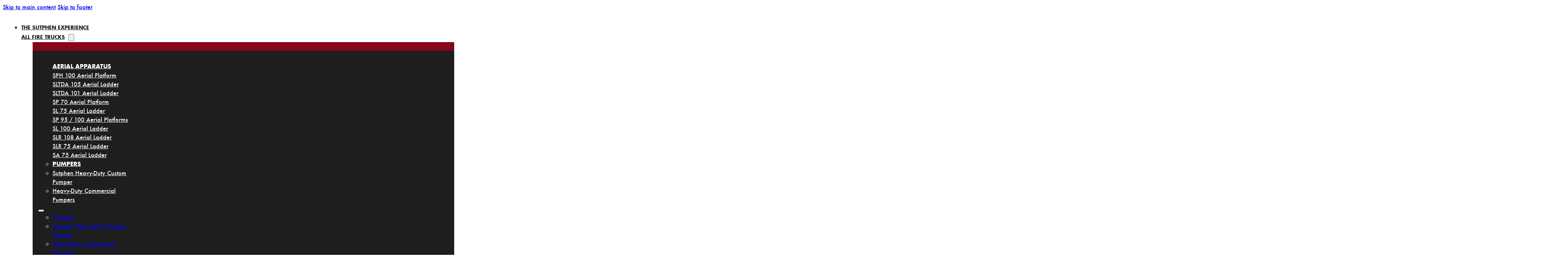

--- FILE ---
content_type: text/html; charset=UTF-8
request_url: https://www.sutphen.com/
body_size: 19476
content:
<!DOCTYPE html>
<html lang="en-US">
<head>
<meta charset="UTF-8">
<meta name="viewport" content="width=device-width, initial-scale=1">
<meta name='robots' content='index, follow, max-image-preview:large, max-snippet:-1, max-video-preview:-1' />

	<!-- This site is optimized with the Yoast SEO plugin v26.8 - https://yoast.com/product/yoast-seo-wordpress/ -->
	<title>Home - Sutphen Fire Trucks</title>
	<link rel="canonical" href="https://www.sutphen.com/" />
	<meta property="og:locale" content="en_US" />
	<meta property="og:type" content="website" />
	<meta property="og:title" content="Home - Sutphen Fire Trucks" />
	<meta property="og:description" content="This is an example page. It&#8217;s different from a blog post because it will stay in one place and will show up in your site navigation (in most themes). Most people start with an About page that introduces them to potential site visitors. It might say something like this: Hi there! I&#8217;m a bike messenger [&hellip;]" />
	<meta property="og:url" content="https://www.sutphen.com/" />
	<meta property="og:site_name" content="Sutphen Fire Trucks" />
	<meta property="article:modified_time" content="2025-10-09T14:38:13+00:00" />
	<meta name="twitter:card" content="summary_large_image" />
	<script type="application/ld+json" class="yoast-schema-graph">{"@context":"https://schema.org","@graph":[{"@type":"WebPage","@id":"https://www.sutphen.com/","url":"https://www.sutphen.com/","name":"Home - Sutphen Fire Trucks","isPartOf":{"@id":"https://www.sutphen.com/#website"},"about":{"@id":"https://www.sutphen.com/#organization"},"datePublished":"2025-01-15T15:35:50+00:00","dateModified":"2025-10-09T14:38:13+00:00","breadcrumb":{"@id":"https://www.sutphen.com/#breadcrumb"},"inLanguage":"en-US","potentialAction":[{"@type":"ReadAction","target":["https://www.sutphen.com/"]}]},{"@type":"BreadcrumbList","@id":"https://www.sutphen.com/#breadcrumb","itemListElement":[{"@type":"ListItem","position":1,"name":"Sutphen"}]},{"@type":"WebSite","@id":"https://www.sutphen.com/#website","url":"https://www.sutphen.com/","name":"Sutphen Fire Trucks","description":"A Leader in Heavy-Duty Fire Apparatus Since 1890.","publisher":{"@id":"https://www.sutphen.com/#organization"},"potentialAction":[{"@type":"SearchAction","target":{"@type":"EntryPoint","urlTemplate":"https://www.sutphen.com/?s={search_term_string}"},"query-input":{"@type":"PropertyValueSpecification","valueRequired":true,"valueName":"search_term_string"}}],"inLanguage":"en-US"},{"@type":"Organization","@id":"https://www.sutphen.com/#organization","name":"Sutphen Fire Trucks","url":"https://www.sutphen.com/","logo":{"@type":"ImageObject","inLanguage":"en-US","@id":"https://www.sutphen.com/#/schema/logo/image/","url":"https://www.sutphen.com/wp-content/uploads/2025/04/sutphen-logo.png","contentUrl":"https://www.sutphen.com/wp-content/uploads/2025/04/sutphen-logo.png","width":800,"height":500,"caption":"Sutphen Fire Trucks"},"image":{"@id":"https://www.sutphen.com/#/schema/logo/image/"}}]}</script>
	<!-- / Yoast SEO plugin. -->


<link rel='dns-prefetch' href='//maps.googleapis.com' />
<link rel="alternate" type="application/rss+xml" title="Sutphen Fire Trucks &raquo; Feed" href="https://www.sutphen.com/feed/" />
<link rel="alternate" type="application/rss+xml" title="Sutphen Fire Trucks &raquo; Comments Feed" href="https://www.sutphen.com/comments/feed/" />
<link rel="alternate" title="oEmbed (JSON)" type="application/json+oembed" href="https://www.sutphen.com/wp-json/oembed/1.0/embed?url=https%3A%2F%2Fwww.sutphen.com%2F" />
<link rel="alternate" title="oEmbed (XML)" type="text/xml+oembed" href="https://www.sutphen.com/wp-json/oembed/1.0/embed?url=https%3A%2F%2Fwww.sutphen.com%2F&#038;format=xml" />
<style id='wp-img-auto-sizes-contain-inline-css'>
img:is([sizes=auto i],[sizes^="auto," i]){contain-intrinsic-size:3000px 1500px}
/*# sourceURL=wp-img-auto-sizes-contain-inline-css */
</style>

<style id='classic-theme-styles-inline-css'>
/*! This file is auto-generated */
.wp-block-button__link{color:#fff;background-color:#32373c;border-radius:9999px;box-shadow:none;text-decoration:none;padding:calc(.667em + 2px) calc(1.333em + 2px);font-size:1.125em}.wp-block-file__button{background:#32373c;color:#fff;text-decoration:none}
/*# sourceURL=/wp-includes/css/classic-themes.min.css */
</style>
<link rel='stylesheet' id='bricks-frontend-css' href='https://www.sutphen.com/wp-content/themes/bricks/assets/css/frontend-layer.min.css?ver=1762784393' media='all' />
<style id='bricks-frontend-inline-css'>
@font-face{font-family:"Futura";font-weight:500;font-display:swap;src:url(https://www.sutphen.com/wp-content/uploads/2025/03/futura-medium.woff2) format("woff2");}@font-face{font-family:"Futura";font-weight:700;font-display:swap;src:url(https://www.sutphen.com/wp-content/uploads/2025/03/futura-bold.woff2) format("woff2");}
@font-face{font-family:"Work Sans";font-weight:400;font-display:swap;src:url(https://www.sutphen.com/wp-content/uploads/2025/01/work-sans-regular.woff2) format("woff2");}@font-face{font-family:"Work Sans";font-weight:700;font-display:swap;src:url(https://www.sutphen.com/wp-content/uploads/2025/01/work-sans-700.woff2) format("woff2");}@font-face{font-family:"Work Sans";font-weight:400;font-style:italic;font-display:swap;src:url(https://www.sutphen.com/wp-content/uploads/2025/01/work-sans-regular-italic.woff2) format("woff2");}@font-face{font-family:"Work Sans";font-weight:700;font-style:italic;font-display:swap;src:url(https://www.sutphen.com/wp-content/uploads/2025/01/work-sans-700-italic.woff2) format("woff2");}
@font-face{font-family:"Space Grotesk";font-weight:600;font-display:swap;src:url(https://www.sutphen.com/wp-content/uploads/2025/01/space-grotesk-600.woff2) format("woff2");}

/*# sourceURL=bricks-frontend-inline-css */
</style>
<link rel='stylesheet' id='bricks-font-awesome-6-css' href='https://www.sutphen.com/wp-content/themes/bricks/assets/css/libs/font-awesome-6-layer.min.css?ver=1762784393' media='all' />
<style id='bricks-frontend-inline-inline-css'>
html {scroll-behavior: smooth}:root {} html {font-size: var(--root-font-size)} body {color: var(--bricks-color-oskvcw); font-size: 1rem; font-family: "Futura"; font-weight: 500; line-height: 1.6em} h1, h2, h3, h4, h5, h6 {font-family: "Futura"; font-weight: 700; color: var(--bricks-color-oskvcw); line-height: 1.2em} h1 {text-transform: uppercase; font-size: 2.8rem} h2 {text-transform: uppercase; font-size: 2.1rem} h3 {font-size: 2.5rem; text-transform: uppercase} h4 {font-size: 1.875rem; text-transform: uppercase} h5 {font-size: 1.25rem; text-transform: uppercase} h6 {font-size: 1.125rem} body.bricks-is-frontend :focus-visible {outline: none} @supports not selector(:focus-visible) { body.bricks-is-frontend :focus {outline: none; }} .brxe-container {padding-top: 0; padding-right: 0; padding-bottom: 0; padding-left: 0; width: 100%; max-width: 100rem} .woocommerce main.site-main {width: 100%} #brx-content.wordpress {width: 100%; max-width: 100rem} .bricks-button {color: var(--bricks-color-qxuvub); font-weight: 700; font-size: 0.875rem; font-family: "Futura"; text-transform: uppercase; padding-right: 2rem; padding-left: 2rem} .bricks-button:not([class*="bricks-background-"]):not([class*="bricks-color-"]):not(.outline) {background-color: var(--bricks-color-tdhbnl)} :root .bricks-button[class*="primary"]:not(.outline) {background-color: var(--bricks-color-tdhbnl)} :root .bricks-button[class*="secondary"] {color: var(--bricks-color-oskvcw); font-size: 0.875rem; white-space: nowrap; border-bottom: 1px solid #dddddd} .bricks-button:not([class*="bricks-background-"]):not([class*="bricks-color-"]):not(.outline):hover {background-color: var(--bricks-color-asjpxk)} .bricks-button:hover {color: var(--bricks-color-qxuvub)} :root .bricks-button[class*="primary"]:not(.outline):hover {background-color: var(--bricks-color-asjpxk)} :root .bricks-button[class*="secondary"]:not(.outline) {background-color: rgba(0, 0, 0, 0)} :root .bricks-button[class*="light"]:not(.outline):not(.bricks-lightbox) {background-color: rgba(0, 0, 0, 0)} :root .bricks-button[class*="info"] {font-size: 1rem; text-transform: capitalize; font-family: "Futura"; font-weight: 500} :root .bricks-button[class*="info"]:not(.outline) {background-color: rgba(0, 0, 0, 0)} :root .bricks-button[class*="dark"]:not(.outline) {background-color: rgba(0, 0, 0, 0)} :root .bricks-button[class*="dark"] {color: var(--bricks-color-oskvcw); border: 0} :root .bricks-button[class*="secondary"]:not(.outline):hover {background-color: rgba(196, 18, 48, 0)} :root .bricks-button[class*="dark"]:not(.outline):hover {background-color: rgba(196, 18, 48, 0)} :root .bricks-button[class*="dark"]:hover {text-decoration: underline} :root .bricks-button[class*="secondary"]:hover {text-decoration: underline} :root .bricks-button[class*="light"]:not(.bricks-lightbox):hover {color: var(--bricks-color-hkgmwk); text-decoration: underline} :where(.brxe-accordion .accordion-content-wrapper) a, :where(.brxe-icon-box .content) a, :where(.brxe-list) a, :where(.brxe-post-content):not([data-source="bricks"]) a, :where(.brxe-posts .dynamic p) a, :where(.brxe-shortcode) a, :where(.brxe-tabs .tab-content) a, :where(.brxe-team-members) .description a, :where(.brxe-testimonials) .testimonial-content-wrapper a, :where(.brxe-text) a, :where(a.brxe-text), :where(.brxe-text-basic) a, :where(a.brxe-text-basic), :where(.brxe-post-comments) .comment-content a {color: var(--bricks-color-oskvcw)}:where(:root) .bricks-color-primary {color: var(--bricks-color-tdhbnl)}:where(:root) .bricks-background-primary {background-color: var(--bricks-color-tdhbnl)} .brxe-section {padding-top: 4rem; padding-right: 2rem; padding-bottom: 4rem; padding-left: 2rem}@media (max-width: 991px) { h1 {font-size: 2.2rem} h2 {font-size: 1.7rem} h3 {font-size: 2rem} h4 {font-size: 1.5rem}}@media (max-width: 478px) { h1 {font-size: 2rem} h2 {font-size: 1.6rem} h3 {font-size: 1.8rem} h4 {font-size: 1.8rem} :root .bricks-button[class*="secondary"] {white-space: normal; text-align: left} .brxe-section {padding-right: 1rem; padding-left: 1rem}}:root {--bricks-color-oskvcw: #1e1e1e;--bricks-color-ezvrrb: #4a4a4a;--bricks-color-tdhbnl: #c41230;--bricks-color-qxuvub: #ffffff;--bricks-color-asjpxk: #86051b;--bricks-color-hkgmwk: #dddddd;}#brxe-ehyzkn {padding-right: 0; padding-left: 0}#brxe-huftxk {padding-right: 0; padding-left: 0}#brxe-pasvfi {flex-direction: row; column-gap: 1.5rem; align-self: flex-end !important; align-items: center; justify-content: flex-end}@media (max-width: 478px) {#brxe-pasvfi {align-items: center; align-self: center !important; justify-content: center}}#brxe-vjjkju {padding-top: 0; padding-bottom: 0; display: none}@media (max-width: 478px) {#brxe-vjjkju {display: flex; padding-top: .5rem}}#brxe-fxclbr .bricks-site-logo {width: 13.5rem}#brxe-fxclbr {margin-top: -0.25rem; margin-right: 1.5rem; margin-bottom: 0.25rem; width: 13rem; height: fit-content}@media (max-width: 991px) {#brxe-fxclbr {order: 0}}@media (max-width: 478px) {#brxe-fxclbr .bricks-site-logo {width: 12rem}}#brxe-tcxibh .line {height: 3rem}#brxe-tcxibh.horizontal .line {border-top-width: 3rem; width: 2px; border-top-color: var(--bricks-color-hkgmwk)}#brxe-tcxibh.vertical .line {border-right-width: 2px; border-right-color: var(--bricks-color-hkgmwk)}#brxe-tcxibh {width: fit-content}#brxe-tcxibh .icon {color: var(--bricks-color-hkgmwk)}@media (max-width: 478px) {#brxe-tcxibh {display: none}}@layer bricks {@media (max-width: 991px) {#brxe-ozdpej .bricks-nav-menu-wrapper { display: none; }#brxe-ozdpej .bricks-mobile-menu-toggle { display: block; }}}#brxe-ozdpej .bricks-nav-menu .sub-menu > li > a {color: var(--bricks-color-oskvcw); font-size: 0.875rem; text-transform: uppercase; font-family: "Futura"; font-weight: 700}#brxe-ozdpej .bricks-nav-menu .sub-menu > li > .brx-submenu-toggle > * {color: var(--bricks-color-oskvcw); font-size: 0.875rem; text-transform: uppercase; font-family: "Futura"; font-weight: 700}#brxe-ozdpej {color: var(--bricks-color-oskvcw); margin-top: auto; margin-bottom: auto; width: fit-content}#brxe-ozdpej .bricks-nav-menu > li > a {color: var(--bricks-color-oskvcw); font-family: "Futura"; font-size: .875rem; text-transform: uppercase; font-weight: 700; text-align: center}#brxe-ozdpej .bricks-nav-menu > li > .brx-submenu-toggle > * {color: var(--bricks-color-oskvcw); font-family: "Futura"; font-size: .875rem; text-transform: uppercase; font-weight: 700; text-align: center}#brxe-ozdpej .bricks-nav-menu .sub-menu a {padding-top: 0.5rem; padding-right: 1.5rem; padding-bottom: 0.5rem; padding-left: 1.5rem}#brxe-ozdpej .bricks-nav-menu .sub-menu button {padding-top: 0.5rem; padding-right: 1.5rem; padding-bottom: 0.5rem; padding-left: 1.5rem}#brxe-ozdpej .bricks-nav-menu .sub-menu .menu-item {background-color: #f4f4f4}#brxe-ozdpej .bricks-nav-menu > li {margin-top: auto; margin-right: 1rem; margin-bottom: auto; margin-left: 1rem}#brxe-ozdpej .bricks-nav-menu {flex-direction: row}#brxe-ozdpej .bricks-nav-menu .brx-submenu-toggle button {margin-left: 10px}#brxe-ozdpej .bricks-nav-menu > .brx-has-megamenu.open > .brx-megamenu {transform: translateY(1.5rem)}#brxe-ozdpej .bricks-nav-menu > li:hover > a {text-decoration: underline}#brxe-ozdpej .bricks-nav-menu > li:hover > .brx-submenu-toggle > * {text-decoration: underline}#brxe-ozdpej .bricks-mobile-menu-toggle {color: var(--bricks-color-oskvcw)}@media (max-width: 991px) {#brxe-ozdpej .bricks-nav-menu > li > a {justify-content: flex-end}#brxe-ozdpej .bricks-nav-menu > li > .brx-submenu-toggle {justify-content: flex-end}#brxe-ozdpej .bricks-mobile-menu-wrapper:before {background-color: var(--bricks-color-oskvcw)}#brxe-ozdpej .bricks-mobile-menu .sub-menu > .menu-item > a {padding-top: 10px; padding-right: 45px; padding-bottom: 20px; padding-left: 45px}#brxe-ozdpej .bricks-mobile-menu .sub-menu > .menu-item > .brx-submenu-toggle > * {padding-top: 10px; padding-right: 45px; padding-bottom: 20px; padding-left: 45px}#brxe-ozdpej {order: 6}#brxe-ozdpej .bricks-mobile-menu .sub-menu > li > a {line-height: 1.5em}#brxe-ozdpej .bricks-mobile-menu .sub-menu > li > .brx-submenu-toggle > * {line-height: 1.5em}#brxe-ozdpej .bricks-mobile-menu > li > a {line-height: 1.5em; font-weight: 700; padding-top: 35px; padding-bottom: 10px}#brxe-ozdpej .bricks-mobile-menu > li > .brx-submenu-toggle > * {line-height: 1.5em; font-weight: 700; padding-top: 35px; padding-bottom: 10px}#brxe-ozdpej .bricks-mobile-menu-wrapper {justify-content: flex-start; height: 100%}#brxe-ozdpej .bricks-mobile-menu-toggle {color: var(--bricks-color-oskvcw)}}@media (max-width: 478px) {#brxe-ozdpej .bricks-mobile-menu-wrapper:before {background-color: var(--bricks-color-oskvcw)}#brxe-ozdpej.show-mobile-menu .bricks-mobile-menu-toggle {color: var(--bricks-color-qxuvub) !important; top: 2rem; right: 2rem; display: none !important}}#brxe-lapkqt .line {height: 3rem}#brxe-lapkqt.horizontal .line {border-top-width: 3rem; width: 2px; border-top-color: var(--bricks-color-hkgmwk)}#brxe-lapkqt.vertical .line {border-right-width: 2px; border-right-color: var(--bricks-color-hkgmwk)}#brxe-lapkqt {width: fit-content}#brxe-lapkqt .icon {color: var(--bricks-color-hkgmwk)}@media (max-width: 991px) {#brxe-lapkqt {order: 3}}@media (max-width: 478px) {#brxe-lapkqt {display: none}}#brxe-osvkcn {padding-right: 0; padding-left: 0}#brxe-osvkcn:hover {text-decoration: none; color: var(--bricks-color-asjpxk)}#brxe-gysamn {padding-right: 0; padding-left: 0}#brxe-gysamn:hover {text-decoration: none; color: var(--bricks-color-asjpxk)}#brxe-jwsyxz {width: max-content; justify-content: flex-end; align-self: center !important; align-items: center; margin-right: 0; margin-left: 0; flex-direction: row; column-gap: 1.5rem; flex-wrap: wrap; padding-left: 1.5rem}@media (max-width: 991px) {#brxe-jwsyxz {flex-direction: row; column-gap: 2rem; z-index: 2}}@media (max-width: 478px) {#brxe-jwsyxz {display: none}}#brxe-muujpe {align-items: center; flex-direction: row; justify-content: space-between; column-gap: 1rem; display: flex; grid-template-columns: max-content max-content 1fr max-content; align-content: center; justify-items: center; justify-content: center; grid-gap: 2rem; padding-right: 0; padding-left: 0; margin-right: 0; margin-left: 0}@media (max-width: 991px) {#brxe-muujpe {flex-wrap: nowrap; justify-content: space-between}}@media (max-width: 767px) {#brxe-muujpe {justify-content: space-between}}@media (max-width: 478px) {#brxe-muujpe {grid-template-columns: 1fr max-content; justify-content: space-between; width: 100%}}#brxe-vdeoce {align-self: center !important; padding-top: 1rem; padding-bottom: 1rem; column-gap: 1rem}@media (max-width: 478px) {#brxe-vdeoce {padding-right: 1.5rem; padding-left: 1.5rem}}#brxe-nmgefb {color: var(--white); font-size: 1.5rem}@media (max-width: 991px) {#brxe-nmgefb {font-size: 1.3rem}}@media (max-width: 478px) {#brxe-nmgefb {font-size: 0.9rem; text-align: center; width: 100%; max-width: 13.5rem}}#brxe-ffuhzw {color: var(--white); font-size: 3rem}@media (max-width: 991px) {#brxe-ffuhzw {font-size: 2.8rem}}@media (max-width: 478px) {#brxe-ffuhzw {font-size: 2rem; text-align: center}}#brxe-gnnxtx {row-gap: 0.5rem}@media (max-width: 478px) {#brxe-gnnxtx {align-self: center !important; justify-content: center; align-items: center}}#brxe-kfmcws {color: var(--white)}@media (max-width: 478px) {#brxe-kfmcws {width: 100%; display: none}}#brxe-duhiyp {row-gap: 1rem; margin-right: 0; margin-left: 0; max-width: 40rem; width: 100%}@media (max-width: 478px) {#brxe-duhiyp {width: 100%}}#brxe-wmktbf {flex-direction: row}@media (max-width: 478px) {#brxe-wmktbf {display: none}}#brxe-euefsq {row-gap: 1.5rem}@media (max-width: 478px) {#brxe-euefsq {row-gap: 1rem}}#brxe-gyvwat {padding-top: 10rem; padding-right: 5rem; padding-bottom: 8rem; padding-left: 5rem; align-self: flex-start !important; position: relative; border-top: 1rem solid var(--bricks-color-tdhbnl); background-image: url(https://www.sutphen.com/wp-content/uploads/2025/03/sutphen-video-bg-placeholder-1024x572.webp); background-size: cover; background-position: center center; row-gap: 2rem; align-items: flex-start}:where(#brxe-gyvwat > *:not(figcaption)) {position: relative}#brxe-gyvwat::before {background-image: linear-gradient(-90deg, rgba(0, 0, 0, 0.02), rgba(0, 0, 0, 0.71)); position: absolute; content: ""; top: 0; right: 0; bottom: 0; left: 0; pointer-events: none}@media (max-width: 991px) {#brxe-gyvwat {padding-top: 5rem; padding-right: 3rem; padding-bottom: 4rem; padding-left: 3rem}}@media (max-width: 767px) {#brxe-gyvwat {padding-right: 3rem; padding-bottom: 3rem; padding-left: 3rem}}@media (max-width: 478px) {#brxe-gyvwat {padding-top: 12rem; padding-right: 2rem; padding-bottom: 1.5rem; padding-left: 2rem; border-top-width: 0.75rem; border-top-color: var(--bricks-color-tdhbnl); position: relative; background-position: bottom center}:where(#brxe-gyvwat > *:not(figcaption)) {position: relative}#brxe-gyvwat::before {background-image: linear-gradient(rgba(0, 0, 0, 0), rgba(0, 0, 0, 0.75)); position: absolute; content: ""; top: 0; right: 0; bottom: 0; left: 0; pointer-events: none}}#brxe-aowshd {align-self: flex-start !important}#brxe-atgmhy {padding-top: 0; padding-bottom: 0}@media (max-width: 478px) {#brxe-atgmhy {overflow: hidden; padding-right: 1rem; padding-left: 1rem}}#brxe-tacras {color: var(--bricks-color-oskvcw)}@media (max-width: 478px) {#brxe-tacras {width: 100%; text-align: center}}#brxe-ypbldv svg {width: auto; height: 14px}@media (max-width: 478px) {#brxe-ypbldv {width: 100%}}#brxe-qlieov {flex-direction: row; column-gap: 2rem; row-gap: 2rem}@media (max-width: 478px) {#brxe-qlieov {align-self: center !important; justify-content: center; align-items: center; column-gap: 1rem; row-gap: 1rem}}#brxe-pmmtxu {align-self: flex-start !important}@media (max-width: 478px) {#brxe-pmmtxu {padding-top: 0; padding-right: 0; padding-bottom: 0; padding-left: 0; row-gap: 1.5rem}}#brxe-nkxput {padding-top: 0; padding-bottom: 0; display: none}@media (max-width: 478px) {#brxe-nkxput {overflow: hidden; padding-top: 2rem; padding-right: 1.5rem; padding-bottom: 2rem; padding-left: 1.5rem; border-bottom: 2px solid var(--bricks-color-hkgmwk); display: flex}}#brxe-alghtw {text-align: center}#brxe-xyvewp {text-align: center; color: var(--bricks-color-qxuvub)}#brxe-tihwrm {padding-top: 1.5rem; padding-right: 1.5rem; padding-bottom: 1.5rem; padding-left: 1.5rem; align-items: center; background-color: var(--bricks-color-tdhbnl); border-top: 1rem solid var(--bricks-color-asjpxk); width: 100%; row-gap: 1rem; justify-content: space-between}#brxe-ipdfto {align-items: center; justify-content: flex-start; align-self: stretch !important; width: 100%; row-gap: 0.75rem; display: grid; align-items: initial; grid-template-columns: 1fr; grid-template-rows: max-content 1fr}#brxe-gqernc {text-align: center}#brxe-yqbiey {text-align: center; color: var(--bricks-color-qxuvub)}#brxe-clhfgr {padding-top: 1.5rem; padding-right: 1.5rem; padding-bottom: 1.5rem; padding-left: 1.5rem; align-items: center; background-color: var(--bricks-color-tdhbnl); border-top: 1rem solid var(--bricks-color-asjpxk); width: 100%; row-gap: 1rem; justify-content: space-between}#brxe-aycmzt {align-items: center; justify-content: flex-start; align-self: stretch !important; width: 100%; row-gap: 0.75rem; display: grid; align-items: initial; grid-template-columns: 1fr; grid-template-rows: max-content 1fr}#brxe-igcbnh {text-align: center}#brxe-umvulj {text-align: center; color: var(--bricks-color-qxuvub)}#brxe-oegmrv {padding-top: 1.5rem; padding-right: 1.5rem; padding-bottom: 1.5rem; padding-left: 1.5rem; align-items: center; background-color: var(--bricks-color-tdhbnl); border-top: 1rem solid var(--bricks-color-asjpxk); row-gap: 1rem; justify-content: space-between}#brxe-bwwbnw {align-items: center; align-self: stretch !important; width: 100%; justify-content: flex-start; row-gap: 0.75rem; display: grid; align-items: initial; grid-template-columns: 1fr; grid-template-rows: max-content 1fr}#brxe-eyhrov {flex-direction: row; column-gap: 2rem}@media (max-width: 767px) {#brxe-eyhrov {row-gap: 2rem; max-width: 30rem}}@media (max-width: 478px) {#brxe-eyhrov {row-gap: 2rem}}#brxe-opwptf {width: 100%; max-width: 90rem; padding-top: 3rem; padding-bottom: 0}@media (max-width: 478px) {#brxe-opwptf {padding-right: 1.5rem; padding-left: 1.5rem}}#brxe-fcvlsb:not(.tag), #brxe-fcvlsb img {object-fit: contain}@media (max-width: 478px) {#brxe-ezegxy {text-align: center}}@media (max-width: 478px) {#brxe-yffcnh {text-align: center}}#brxe-sfrppk {row-gap: 1rem; justify-content: center}@media (max-width: 478px) {#brxe-sfrppk {align-self: center !important; justify-content: center; align-items: center}}#brxe-igkdmz {max-width: 90rem; width: 100%; display: grid; align-items: initial; grid-template-columns: 1fr 1fr; grid-gap: 4rem; align-items: center; padding-top: 6rem; padding-bottom: 6rem}@media (max-width: 767px) {#brxe-igkdmz {grid-template-columns: 1fr; grid-gap: 1rem}}@media (max-width: 478px) {#brxe-igkdmz {grid-template-columns: 1fr; grid-gap: 2rem; padding-top: 4rem; padding-bottom: 4rem}}#brxe-qswyzf {color: var(--white)}#brxe-bogtnw {color: var(--white); text-align: center}#brxe-qhjaae {align-items: center; width: 100%; max-width: 52rem; row-gap: 1rem}.brxe-ayzkop .brxe-nmtkog.brxe-image {border: 1rem solid var(--bricks-color-asjpxk); width: 100%}.brxe-ayzkop .brxe-nmtkog.brxe-image:not(.tag), .brxe-ayzkop .brxe-nmtkog.brxe-image img {object-fit: cover; aspect-ratio: 4/3}.brxe-ayzkop .brxe-nmtkog.brxe-image:hover {border-color: #6c0415}@media (max-width: 767px) {.brxe-ayzkop .brxe-nmtkog.brxe-image {border-width: .5rem}}@media (max-width: 478px) {.brxe-ayzkop .brxe-nmtkog.brxe-image:not(.tag), .brxe-ayzkop .brxe-nmtkog.brxe-image img {aspect-ratio: 16/9; object-fit: cover}}.brxe-ayzkop .brxe-ydhyab.brxe-heading {color: var(--bricks-color-qxuvub); font-size: 1.2rem}@media (max-width: 767px) {.brxe-ayzkop .brxe-ydhyab.brxe-heading {font-size: 1rem}}.brxe-ayzkop.brxe-container {flex-direction: column; row-gap: 1rem; width: 100%}.brxe-ayzkop.brxe-container:hover {color: var(--bricks-color-hkgmwk)}@media (max-width: 767px) {.brxe-ayzkop.brxe-container {width: 100%; flex-wrap: nowrap}}#brxe-nrrqzk {flex-direction: row; flex-wrap: wrap; column-gap: 2rem; row-gap: 2rem; display: grid; align-items: initial; grid-template-columns: 1fr 1fr; grid-template-rows: auto; grid-gap: 4rem}@media (max-width: 767px) {#brxe-nrrqzk {grid-gap: 2rem}}@media (max-width: 478px) {#brxe-nrrqzk {grid-template-columns: 1fr}}#brxe-ybdvay {padding-top: 4em; padding-right: 3rem; padding-bottom: 4rem; padding-left: 3rem; border-top: 1rem solid var(--bricks-color-asjpxk); border-bottom: 1rem solid var(--bricks-color-asjpxk); background-color: var(--bricks-color-tdhbnl); align-items: center; row-gap: 4rem}@media (max-width: 478px) {#brxe-ybdvay {padding-top: 3rem; padding-right: 1.5rem; padding-bottom: 3rem; padding-left: 1.5rem; row-gap: 2rem; border-top-width: 0.75rem; border-bottom-width: 0.75rem}}#brxe-ysxikt {align-self: flex-start !important}#brxe-ewebcr {padding-top: 0; padding-right: 1rem; padding-bottom: 0; padding-left: 1rem}@media (max-width: 478px) {#brxe-ewebcr {padding-right: 0; padding-bottom: 0; padding-left: 0}}@media (max-width: 767px) {#brxe-tvbcmo {text-align: center}}@media (max-width: 478px) {#brxe-tvbcmo {text-align: center}}#brxe-vafige {text-align: center}#brxe-bikjsx {align-items: center; width: 100%; max-width: 57rem; row-gap: 1rem}#brxe-hfdgbg.horizontal .line {border-top-color: var(--bricks-color-tdhbnl); border-top-width: 1rem}#brxe-hfdgbg.vertical .line {border-right-color: var(--bricks-color-tdhbnl)}#brxe-hfdgbg .icon {color: var(--bricks-color-tdhbnl)}#brxe-hfdgbg .line {height: 1rem}.brxe-nltiht .brxe-phucip.brxe-heading {text-transform: none; width: 100%}.brxe-nltiht .brxe-erntuz.brxe-container {flex-direction: row; justify-content: space-between; column-gap: 1rem; row-gap: 1rem; align-self: center !important; align-items: center}@media (max-width: 767px) {.brxe-nltiht .brxe-erntuz.brxe-container {flex-direction: column; row-gap: .5rem}}@media (max-width: 478px) {.brxe-nltiht .brxe-erntuz.brxe-container {align-self: flex-start !important; align-items: flex-start; justify-content: flex-start}}.brxe-nltiht .brxe-rwbtre.brxe-text-basic {text-align: right}@media (max-width: 767px) {.brxe-nltiht .brxe-rwbtre.brxe-text-basic {text-align: left}}.brxe-nltiht .brxe-tjfmsc.brxe-divider.horizontal .line {width: 1px; border-top-width: 24px; border-top-color: #dddddd}.brxe-nltiht .brxe-tjfmsc.brxe-divider.vertical .line {border-right-width: 1px; border-right-color: #dddddd}.brxe-nltiht .brxe-tjfmsc.brxe-divider .line {height: 24px}.brxe-nltiht .brxe-tjfmsc.brxe-divider {width: max-content}.brxe-nltiht .brxe-tjfmsc.brxe-divider .icon {color: #dddddd}.brxe-nltiht .brxe-vdxvro.brxe-text-basic {text-align: left; width: 175px}@media (max-width: 767px) {.brxe-nltiht .brxe-vdxvro.brxe-text-basic {text-align: left}}.brxe-nltiht .brxe-wgsjvv.brxe-container {flex-direction: row; justify-content: flex-end; row-gap: 1rem; column-gap: 1rem; align-items: center; align-self: center !important}@media (max-width: 767px) {.brxe-nltiht .brxe-wgsjvv.brxe-container {justify-content: flex-start; flex-wrap: nowrap; column-gap: .4rem; align-self: flex-start !important; align-items: flex-start}}.brxe-nltiht.brxe-container {flex-direction: row; padding-top: 1rem; padding-right: 1.5rem; padding-bottom: 1rem; padding-left: 1.5rem; border-bottom-width: 1px; border-bottom-style: solid; grid-template-columns: 1fr 1fr}.brxe-nltiht.brxe-container:hover {background-color: var(--bricks-color-hkgmwk)}@media (max-width: 767px) {.brxe-nltiht.brxe-container {flex-direction: row; padding-right: 1rem; padding-left: 1rem}}@media (max-width: 478px) {.brxe-nltiht.brxe-container {flex-direction: column; align-self: flex-start !important; align-items: flex-start; justify-content: flex-start}}#brxe-jxxjly {border-top-width: 0; border-top-style: solid; border-right-width: 1px; border-right-style: solid; border-bottom-width: 1px; border-bottom-style: solid; border-left-width: 1px; border-left-style: solid; width: 100%; max-width: 65rem}#brxe-jmcanc {row-gap: 2rem}@media (max-width: 478px) {#brxe-jmcanc {padding-top: 4rem; padding-bottom: 0}}@media (max-width: 478px) {#brxe-phfiwv {text-align: center}}#brxe-aiawkx {max-width: 31.9rem; align-self: flex-start !important; align-items: flex-start; flex-direction: column; margin-right: 0; margin-left: 0}@media (max-width: 991px) {#brxe-aiawkx {max-width: 25.8rem}}@media (max-width: 478px) {#brxe-aiawkx {max-width: 24.3rem; align-self: center !important}}@media (max-width: 478px) {#brxe-skpifg {text-align: center}}#brxe-zkqfpe {row-gap: 1rem; justify-content: center; align-self: flex-start !important; align-items: flex-start}@media (max-width: 767px) {#brxe-zkqfpe {order: 1}}@media (max-width: 478px) {#brxe-zkqfpe {order: 1; justify-content: center; align-items: center; align-self: center !important}}#brxe-ygvzsd:not(.tag), #brxe-ygvzsd img {object-fit: contain}#brxe-xcblid {max-width: 90rem; width: 100%; display: grid; align-items: initial; grid-template-columns: 1fr 1fr; grid-gap: 4rem; align-items: center}@media (max-width: 767px) {#brxe-xcblid {grid-gap: 1rem; grid-template-columns: 1fr}}@media (max-width: 478px) {#brxe-xcblid {grid-template-columns: 1fr; grid-gap: 2rem}}#brxe-xqbqzp {color: var(--white); text-align: center; max-width: 35rem; width: 100%}@media (max-width: 478px) {#brxe-xqbqzp {font-size: 1.6rem}}#brxe-gxvmdj {color: var(--white); text-align: center}#brxe-jclxcr {align-items: center; max-width: 45rem; width: 100%; row-gap: 1rem}#brxe-ejzfcd {padding-top: 5rem; padding-right: 2rem; padding-bottom: 5rem; padding-left: 2rem; align-self: flex-start !important; position: relative; border-top: 1rem solid var(--bricks-color-tdhbnl); row-gap: 1rem; background-image: url(https://www.sutphen.com/wp-content/uploads/2025/03/sutphen-CTA-bg-1024x315.webp); background-size: cover; background-position: center center}:where(#brxe-ejzfcd > *:not(figcaption)) {position: relative}#brxe-ejzfcd::before {background-image: linear-gradient(rgba(0, 0, 0, 0.6), rgba(0, 0, 0, 0.6)); position: absolute; content: ""; top: 0; right: 0; bottom: 0; left: 0; pointer-events: none}@media (max-width: 478px) {#brxe-ejzfcd {border-top-width: 0.75rem; padding-top: 3rem; padding-right: 1.5rem; padding-bottom: 3rem; padding-left: 1.5rem}}#brxe-ddveno {align-self: flex-start !important}#brxe-nmlznw {padding-top: 0; padding-bottom: 4rem}#brxe-xptflk {color: var(--bricks-color-qxuvub)}@media (max-width: 478px) {#brxe-xptflk {font-size: 1rem}}#brxe-ecsbuk .bricks-nav-menu {flex-direction: column; gap: 0.5rem}#brxe-ecsbuk {margin-right: 0; margin-left: 0; padding-right: 0; padding-left: 0; width: 100%}#brxe-ecsbuk .bricks-nav-menu > li {margin-left: 0}#brxe-ecsbuk .bricks-nav-menu > li > a {font-size: 1rem; color: var(--bricks-color-qxuvub)}#brxe-ecsbuk .bricks-nav-menu > li > .brx-submenu-toggle > * {font-size: 1rem; color: var(--bricks-color-qxuvub)}#brxe-ecsbuk .bricks-nav-menu > li:hover > a {color: var(--bricks-color-hkgmwk); text-decoration: underline}#brxe-ecsbuk .bricks-nav-menu > li:hover > .brx-submenu-toggle > * {color: var(--bricks-color-hkgmwk); text-decoration: underline}@media (max-width: 478px) {#brxe-ecsbuk .bricks-nav-menu > li > a {justify-content: center}#brxe-ecsbuk .bricks-nav-menu > li > .brx-submenu-toggle {justify-content: center}}#brxe-adtpbq {padding-top: 0; padding-right: 0; padding-bottom: 0; padding-left: 0; row-gap: 1rem}@media (max-width: 991px) {#brxe-adtpbq {order: 2; width: 48%}}@media (max-width: 767px) {#brxe-adtpbq {width: 46%; order: 2; row-gap: .5rem}}@media (max-width: 478px) {#brxe-adtpbq {width: 100%; align-items: center}}#brxe-eerikp {color: var(--bricks-color-qxuvub)}@media (max-width: 478px) {#brxe-eerikp {font-size: 1rem}}#brxe-iwvzop .bricks-nav-menu {flex-direction: column; gap: 0.5rem}#brxe-iwvzop {margin-right: 0; margin-left: 0; padding-right: 0; padding-left: 0; width: 100%}#brxe-iwvzop .bricks-nav-menu > li {margin-left: 0}#brxe-iwvzop .bricks-nav-menu > li > a {font-size: 1rem; color: var(--bricks-color-qxuvub)}#brxe-iwvzop .bricks-nav-menu > li > .brx-submenu-toggle > * {font-size: 1rem; color: var(--bricks-color-qxuvub)}#brxe-iwvzop .bricks-nav-menu > li:hover > a {color: var(--bricks-color-hkgmwk); text-decoration: underline}#brxe-iwvzop .bricks-nav-menu > li:hover > .brx-submenu-toggle > * {color: var(--bricks-color-hkgmwk); text-decoration: underline}@media (max-width: 991px) {#brxe-iwvzop .bricks-nav-menu {flex-direction: column}}@media (max-width: 478px) {#brxe-iwvzop .bricks-nav-menu > li > a {justify-content: center}#brxe-iwvzop .bricks-nav-menu > li > .brx-submenu-toggle {justify-content: center}}#brxe-vjxktq {padding-top: 0; padding-right: 0; padding-bottom: 0; padding-left: 0; row-gap: 1rem}@media (max-width: 991px) {#brxe-vjxktq {order: 3; width: 48%}}@media (max-width: 767px) {#brxe-vjxktq {width: 46%; order: 3; row-gap: .5rem}}@media (max-width: 478px) {#brxe-vjxktq {align-items: center; width: 100%}}#brxe-bzvtfd:not(.tag), #brxe-bzvtfd img {object-fit: contain}#brxe-ozctfs {align-items: center; width: 100%; max-width: 7rem}@media (max-width: 991px) {#brxe-ozctfs {order: 1; max-width: 100%}}@media (max-width: 767px) {#brxe-ozctfs {align-items: flex-start; order: 0; width: 46%; max-width: 100%; align-self: flex-start !important; justify-content: flex-start}}@media (max-width: 478px) {#brxe-ozctfs {width: 100%; align-items: center}}#brxe-kmwhad {color: var(--bricks-color-qxuvub)}@media (max-width: 478px) {#brxe-kmwhad {font-size: 1rem}}#brxe-iqxtif .bricks-nav-menu {flex-direction: column; gap: 0.5rem}#brxe-iqxtif {margin-right: 0; margin-left: 0; padding-right: 0; padding-left: 0; width: 100%}#brxe-iqxtif .bricks-nav-menu > li {margin-left: 0}#brxe-iqxtif .bricks-nav-menu > li > a {font-size: 1rem; color: var(--bricks-color-qxuvub); text-align: right; justify-content: flex-end}#brxe-iqxtif .bricks-nav-menu > li > .brx-submenu-toggle > * {font-size: 1rem; color: var(--bricks-color-qxuvub); text-align: right}#brxe-iqxtif .bricks-nav-menu > li > .brx-submenu-toggle {justify-content: flex-end}#brxe-iqxtif .bricks-nav-menu > li:hover > a {color: var(--bricks-color-hkgmwk); text-decoration: underline}#brxe-iqxtif .bricks-nav-menu > li:hover > .brx-submenu-toggle > * {color: var(--bricks-color-hkgmwk); text-decoration: underline}@media (max-width: 991px) {#brxe-iqxtif .bricks-nav-menu > li > a {justify-content: flex-start}#brxe-iqxtif .bricks-nav-menu > li > .brx-submenu-toggle {justify-content: flex-start}}@media (max-width: 767px) {#brxe-iqxtif .bricks-nav-menu > li > a {justify-content: flex-start}#brxe-iqxtif .bricks-nav-menu > li > .brx-submenu-toggle {justify-content: flex-start}}@media (max-width: 478px) {#brxe-iqxtif .bricks-nav-menu > li > a {justify-content: center}#brxe-iqxtif .bricks-nav-menu > li > .brx-submenu-toggle {justify-content: center}}#brxe-faverr {padding-top: 0; padding-right: 0; padding-bottom: 0; padding-left: 0; row-gap: 1rem; align-items: flex-end}@media (max-width: 991px) {#brxe-faverr {order: 4; width: 48%; align-items: flex-start}}@media (max-width: 767px) {#brxe-faverr {order: 4; align-items: flex-start; row-gap: .5rem; width: 100%}}@media (max-width: 478px) {#brxe-faverr {align-items: center}}#brxe-becbgt {color: var(--bricks-color-qxuvub)}@media (max-width: 478px) {#brxe-becbgt {font-size: 1rem; text-align: center}}#brxe-uanttd {color: var(--bricks-color-qxuvub); text-align: right}#brxe-uanttd:hover {color: var(--bricks-color-hkgmwk)}@media (max-width: 478px) {#brxe-uanttd {font-size: 1rem; text-align: center}}#brxe-ymhunp {color: var(--bricks-color-qxuvub); text-align: right}#brxe-ymhunp:hover {color: var(--bricks-color-hkgmwk); text-decoration: underline}@media (max-width: 767px) {#brxe-ymhunp {text-align: left}}@media (max-width: 478px) {#brxe-ymhunp {text-align: center}}#brxe-uyrnnp .bricks-nav-menu {flex-direction: column; gap: 0.5rem}#brxe-uyrnnp {margin-right: 0; margin-left: 0; padding-right: 0; padding-left: 0}#brxe-uyrnnp .bricks-nav-menu > li {margin-left: 0}#brxe-uyrnnp .bricks-nav-menu > li > a {font-size: 1rem; color: var(--bricks-color-qxuvub); text-align: right; justify-content: flex-end}#brxe-uyrnnp .bricks-nav-menu > li > .brx-submenu-toggle > * {font-size: 1rem; color: var(--bricks-color-qxuvub); text-align: right}#brxe-uyrnnp .bricks-nav-menu > li > .brx-submenu-toggle {justify-content: flex-end}#brxe-uyrnnp .bricks-nav-menu > li:hover > a {color: var(--bricks-color-hkgmwk); text-decoration: underline}#brxe-uyrnnp .bricks-nav-menu > li:hover > .brx-submenu-toggle > * {color: var(--bricks-color-hkgmwk); text-decoration: underline}@media (max-width: 767px) {#brxe-uyrnnp .bricks-nav-menu > li > a {justify-content: flex-start}#brxe-uyrnnp .bricks-nav-menu > li > .brx-submenu-toggle {justify-content: flex-start}}#brxe-hqpyic {padding-top: 0; padding-right: 0; padding-bottom: 0; padding-left: 0; align-items: flex-end; row-gap: 1rem}@media (max-width: 991px) {#brxe-hqpyic {order: 5; width: 48%; align-items: flex-start}}@media (max-width: 767px) {#brxe-hqpyic {order: 1; align-items: flex-start; width: 46%; row-gap: .5rem}}@media (max-width: 478px) {#brxe-hqpyic {width: 100%; align-items: center; align-self: center !important; text-align: center; justify-content: center}}#brxe-ztafmi {flex-direction: row; grid-template-columns: 1fr 1fr max-content 1fr 1fr; justify-items: center; align-self: flex-start !important; column-gap: 3rem; row-gap: 4rem; justify-content: center; align-items: flex-start}@media (max-width: 991px) {#brxe-ztafmi {grid-template-columns: 1fr 1fr 1fr; grid-template-rows: auto; grid-gap: 2rem; flex-wrap: wrap}}@media (max-width: 767px) {#brxe-ztafmi {justify-content: flex-start; align-items: flex-start; align-self: flex-start !important; flex-direction: row}}@media (max-width: 478px) {#brxe-ztafmi {grid-gap: 1.7rem; justify-items: flex-start; flex-direction: column; row-gap: 3rem; align-items: center; justify-content: center}}#brxe-bjdiex {padding-top: 3rem; padding-right: 3rem; padding-bottom: 2rem; padding-left: 3rem; border-top: 1rem solid var(--bricks-color-asjpxk); background-color: var(--bricks-color-tdhbnl); flex-direction: row; column-gap: 3rem; row-gap: 1rem}@media (max-width: 991px) {#brxe-bjdiex {flex-direction: column}}@media (max-width: 767px) {#brxe-bjdiex {flex-wrap: wrap; flex-direction: row; justify-content: center; row-gap: 2rem}}@media (max-width: 478px) {#brxe-bjdiex {row-gap: 3rem; border-top-width: 0.75rem; padding-top: 2rem; padding-right: 32px; padding-left: 32px}}#brxe-rvqpzt {text-align: center; color: var(--bricks-color-qxuvub); font-size: 0.8rem}#brxe-wiwaaz {padding-top: 0; padding-right: 2rem; padding-bottom: 1.5rem; padding-left: 2rem; background-color: var(--bricks-color-tdhbnl); align-items: center}@media (max-width: 767px) {#brxe-wiwaaz {padding-right: 2rem; padding-left: 2rem}}#brxe-lbyuvf {align-self: flex-start !important}#brxe-agdjva {padding-top: 0; padding-bottom: 0}@media (max-width: 478px) {#brxe-agdjva {padding-right: 0; padding-left: 0}}
/*# sourceURL=bricks-frontend-inline-inline-css */
</style>
<link rel='stylesheet' id='emberly-child-styles-css' href='https://www.sutphen.com/wp-content/themes/emberly-child/style.css?ver=1758812758' media='all' />
<link rel='stylesheet' id='wp-block-paragraph-css' href='https://www.sutphen.com/wp-includes/blocks/paragraph/style.min.css?ver=6.9' media='all' />
<link rel='stylesheet' id='wp-block-quote-css' href='https://www.sutphen.com/wp-includes/blocks/quote/style.min.css?ver=6.9' media='all' />
<link rel="https://api.w.org/" href="https://www.sutphen.com/wp-json/" /><link rel="alternate" title="JSON" type="application/json" href="https://www.sutphen.com/wp-json/wp/v2/pages/2" /><link rel="EditURI" type="application/rsd+xml" title="RSD" href="https://www.sutphen.com/xmlrpc.php?rsd" />
<meta name="generator" content="WordPress 6.9" />
<link rel='shortlink' href='https://www.sutphen.com/' />
<link rel="icon" href="https://www.sutphen.com/wp-content/uploads/2025/05/cropped-flame-32x32.png" sizes="32x32" />
<link rel="icon" href="https://www.sutphen.com/wp-content/uploads/2025/05/cropped-flame-192x192.png" sizes="192x192" />
<link rel="apple-touch-icon" href="https://www.sutphen.com/wp-content/uploads/2025/05/cropped-flame-180x180.png" />
<meta name="msapplication-TileImage" content="https://www.sutphen.com/wp-content/uploads/2025/05/cropped-flame-270x270.png" />
<style id='global-styles-inline-css'>
:root{--wp--preset--aspect-ratio--square: 1;--wp--preset--aspect-ratio--4-3: 4/3;--wp--preset--aspect-ratio--3-4: 3/4;--wp--preset--aspect-ratio--3-2: 3/2;--wp--preset--aspect-ratio--2-3: 2/3;--wp--preset--aspect-ratio--16-9: 16/9;--wp--preset--aspect-ratio--9-16: 9/16;--wp--preset--color--black: #000000;--wp--preset--color--cyan-bluish-gray: #abb8c3;--wp--preset--color--white: #ffffff;--wp--preset--color--pale-pink: #f78da7;--wp--preset--color--vivid-red: #cf2e2e;--wp--preset--color--luminous-vivid-orange: #ff6900;--wp--preset--color--luminous-vivid-amber: #fcb900;--wp--preset--color--light-green-cyan: #7bdcb5;--wp--preset--color--vivid-green-cyan: #00d084;--wp--preset--color--pale-cyan-blue: #8ed1fc;--wp--preset--color--vivid-cyan-blue: #0693e3;--wp--preset--color--vivid-purple: #9b51e0;--wp--preset--gradient--vivid-cyan-blue-to-vivid-purple: linear-gradient(135deg,rgb(6,147,227) 0%,rgb(155,81,224) 100%);--wp--preset--gradient--light-green-cyan-to-vivid-green-cyan: linear-gradient(135deg,rgb(122,220,180) 0%,rgb(0,208,130) 100%);--wp--preset--gradient--luminous-vivid-amber-to-luminous-vivid-orange: linear-gradient(135deg,rgb(252,185,0) 0%,rgb(255,105,0) 100%);--wp--preset--gradient--luminous-vivid-orange-to-vivid-red: linear-gradient(135deg,rgb(255,105,0) 0%,rgb(207,46,46) 100%);--wp--preset--gradient--very-light-gray-to-cyan-bluish-gray: linear-gradient(135deg,rgb(238,238,238) 0%,rgb(169,184,195) 100%);--wp--preset--gradient--cool-to-warm-spectrum: linear-gradient(135deg,rgb(74,234,220) 0%,rgb(151,120,209) 20%,rgb(207,42,186) 40%,rgb(238,44,130) 60%,rgb(251,105,98) 80%,rgb(254,248,76) 100%);--wp--preset--gradient--blush-light-purple: linear-gradient(135deg,rgb(255,206,236) 0%,rgb(152,150,240) 100%);--wp--preset--gradient--blush-bordeaux: linear-gradient(135deg,rgb(254,205,165) 0%,rgb(254,45,45) 50%,rgb(107,0,62) 100%);--wp--preset--gradient--luminous-dusk: linear-gradient(135deg,rgb(255,203,112) 0%,rgb(199,81,192) 50%,rgb(65,88,208) 100%);--wp--preset--gradient--pale-ocean: linear-gradient(135deg,rgb(255,245,203) 0%,rgb(182,227,212) 50%,rgb(51,167,181) 100%);--wp--preset--gradient--electric-grass: linear-gradient(135deg,rgb(202,248,128) 0%,rgb(113,206,126) 100%);--wp--preset--gradient--midnight: linear-gradient(135deg,rgb(2,3,129) 0%,rgb(40,116,252) 100%);--wp--preset--font-size--small: 13px;--wp--preset--font-size--medium: 20px;--wp--preset--font-size--large: 36px;--wp--preset--font-size--x-large: 42px;--wp--preset--spacing--20: 0.44rem;--wp--preset--spacing--30: 0.67rem;--wp--preset--spacing--40: 1rem;--wp--preset--spacing--50: 1.5rem;--wp--preset--spacing--60: 2.25rem;--wp--preset--spacing--70: 3.38rem;--wp--preset--spacing--80: 5.06rem;--wp--preset--shadow--natural: 6px 6px 9px rgba(0, 0, 0, 0.2);--wp--preset--shadow--deep: 12px 12px 50px rgba(0, 0, 0, 0.4);--wp--preset--shadow--sharp: 6px 6px 0px rgba(0, 0, 0, 0.2);--wp--preset--shadow--outlined: 6px 6px 0px -3px rgb(255, 255, 255), 6px 6px rgb(0, 0, 0);--wp--preset--shadow--crisp: 6px 6px 0px rgb(0, 0, 0);}:where(.is-layout-flex){gap: 0.5em;}:where(.is-layout-grid){gap: 0.5em;}body .is-layout-flex{display: flex;}.is-layout-flex{flex-wrap: wrap;align-items: center;}.is-layout-flex > :is(*, div){margin: 0;}body .is-layout-grid{display: grid;}.is-layout-grid > :is(*, div){margin: 0;}:where(.wp-block-columns.is-layout-flex){gap: 2em;}:where(.wp-block-columns.is-layout-grid){gap: 2em;}:where(.wp-block-post-template.is-layout-flex){gap: 1.25em;}:where(.wp-block-post-template.is-layout-grid){gap: 1.25em;}.has-black-color{color: var(--wp--preset--color--black) !important;}.has-cyan-bluish-gray-color{color: var(--wp--preset--color--cyan-bluish-gray) !important;}.has-white-color{color: var(--wp--preset--color--white) !important;}.has-pale-pink-color{color: var(--wp--preset--color--pale-pink) !important;}.has-vivid-red-color{color: var(--wp--preset--color--vivid-red) !important;}.has-luminous-vivid-orange-color{color: var(--wp--preset--color--luminous-vivid-orange) !important;}.has-luminous-vivid-amber-color{color: var(--wp--preset--color--luminous-vivid-amber) !important;}.has-light-green-cyan-color{color: var(--wp--preset--color--light-green-cyan) !important;}.has-vivid-green-cyan-color{color: var(--wp--preset--color--vivid-green-cyan) !important;}.has-pale-cyan-blue-color{color: var(--wp--preset--color--pale-cyan-blue) !important;}.has-vivid-cyan-blue-color{color: var(--wp--preset--color--vivid-cyan-blue) !important;}.has-vivid-purple-color{color: var(--wp--preset--color--vivid-purple) !important;}.has-black-background-color{background-color: var(--wp--preset--color--black) !important;}.has-cyan-bluish-gray-background-color{background-color: var(--wp--preset--color--cyan-bluish-gray) !important;}.has-white-background-color{background-color: var(--wp--preset--color--white) !important;}.has-pale-pink-background-color{background-color: var(--wp--preset--color--pale-pink) !important;}.has-vivid-red-background-color{background-color: var(--wp--preset--color--vivid-red) !important;}.has-luminous-vivid-orange-background-color{background-color: var(--wp--preset--color--luminous-vivid-orange) !important;}.has-luminous-vivid-amber-background-color{background-color: var(--wp--preset--color--luminous-vivid-amber) !important;}.has-light-green-cyan-background-color{background-color: var(--wp--preset--color--light-green-cyan) !important;}.has-vivid-green-cyan-background-color{background-color: var(--wp--preset--color--vivid-green-cyan) !important;}.has-pale-cyan-blue-background-color{background-color: var(--wp--preset--color--pale-cyan-blue) !important;}.has-vivid-cyan-blue-background-color{background-color: var(--wp--preset--color--vivid-cyan-blue) !important;}.has-vivid-purple-background-color{background-color: var(--wp--preset--color--vivid-purple) !important;}.has-black-border-color{border-color: var(--wp--preset--color--black) !important;}.has-cyan-bluish-gray-border-color{border-color: var(--wp--preset--color--cyan-bluish-gray) !important;}.has-white-border-color{border-color: var(--wp--preset--color--white) !important;}.has-pale-pink-border-color{border-color: var(--wp--preset--color--pale-pink) !important;}.has-vivid-red-border-color{border-color: var(--wp--preset--color--vivid-red) !important;}.has-luminous-vivid-orange-border-color{border-color: var(--wp--preset--color--luminous-vivid-orange) !important;}.has-luminous-vivid-amber-border-color{border-color: var(--wp--preset--color--luminous-vivid-amber) !important;}.has-light-green-cyan-border-color{border-color: var(--wp--preset--color--light-green-cyan) !important;}.has-vivid-green-cyan-border-color{border-color: var(--wp--preset--color--vivid-green-cyan) !important;}.has-pale-cyan-blue-border-color{border-color: var(--wp--preset--color--pale-cyan-blue) !important;}.has-vivid-cyan-blue-border-color{border-color: var(--wp--preset--color--vivid-cyan-blue) !important;}.has-vivid-purple-border-color{border-color: var(--wp--preset--color--vivid-purple) !important;}.has-vivid-cyan-blue-to-vivid-purple-gradient-background{background: var(--wp--preset--gradient--vivid-cyan-blue-to-vivid-purple) !important;}.has-light-green-cyan-to-vivid-green-cyan-gradient-background{background: var(--wp--preset--gradient--light-green-cyan-to-vivid-green-cyan) !important;}.has-luminous-vivid-amber-to-luminous-vivid-orange-gradient-background{background: var(--wp--preset--gradient--luminous-vivid-amber-to-luminous-vivid-orange) !important;}.has-luminous-vivid-orange-to-vivid-red-gradient-background{background: var(--wp--preset--gradient--luminous-vivid-orange-to-vivid-red) !important;}.has-very-light-gray-to-cyan-bluish-gray-gradient-background{background: var(--wp--preset--gradient--very-light-gray-to-cyan-bluish-gray) !important;}.has-cool-to-warm-spectrum-gradient-background{background: var(--wp--preset--gradient--cool-to-warm-spectrum) !important;}.has-blush-light-purple-gradient-background{background: var(--wp--preset--gradient--blush-light-purple) !important;}.has-blush-bordeaux-gradient-background{background: var(--wp--preset--gradient--blush-bordeaux) !important;}.has-luminous-dusk-gradient-background{background: var(--wp--preset--gradient--luminous-dusk) !important;}.has-pale-ocean-gradient-background{background: var(--wp--preset--gradient--pale-ocean) !important;}.has-electric-grass-gradient-background{background: var(--wp--preset--gradient--electric-grass) !important;}.has-midnight-gradient-background{background: var(--wp--preset--gradient--midnight) !important;}.has-small-font-size{font-size: var(--wp--preset--font-size--small) !important;}.has-medium-font-size{font-size: var(--wp--preset--font-size--medium) !important;}.has-large-font-size{font-size: var(--wp--preset--font-size--large) !important;}.has-x-large-font-size{font-size: var(--wp--preset--font-size--x-large) !important;}
/*# sourceURL=global-styles-inline-css */
</style>
<style id='bricks-dynamic-data-inline-css'>

/* TEMPLATE SHORTCODE CSS (ID: 1029) */

/* BREAKPOINT: Desktop (BASE) */
#brxe-ntbxjh .bricks-nav-menu {flex-direction: column}
#brxe-ntbxjh .bricks-nav-menu > li {margin-left: 0}
#brxe-ntbxjh .bricks-nav-menu > li > a {font-size: 1rem; font-family: "Futura"; font-weight: 500; color: var(--bricks-color-qxuvub); text-align: left; text-transform: none; padding-bottom: 5px; justify-content: flex-start}
#brxe-ntbxjh .bricks-nav-menu > li > .brx-submenu-toggle > * {font-size: 1rem; font-family: "Futura"; font-weight: 500; color: var(--bricks-color-qxuvub); text-align: left; text-transform: none; padding-bottom: 5px}
#brxe-ntbxjh .bricks-nav-menu > li > .brx-submenu-toggle {justify-content: flex-start}


/* BREAKPOINT: Desktop (BASE) */
#brxe-kburvq {width: 25%; row-gap: .75rem}

@layer bricks {
@media (max-width: 767px) {
#brxe-imnxdi .bricks-nav-menu-wrapper { display: none; }
#brxe-imnxdi .bricks-mobile-menu-toggle { display: block; }
}
}
/* BREAKPOINT: Desktop (BASE) */
#brxe-imnxdi .bricks-nav-menu {flex-direction: column}
#brxe-imnxdi {color: var(--bricks-color-qxuvub)}
#brxe-imnxdi .bricks-nav-menu > li {margin-left: 0}
#brxe-imnxdi .bricks-nav-menu > li > a {font-size: 1rem; font-family: "Futura"; font-weight: 500; color: var(--bricks-color-qxuvub); text-align: left; text-transform: none; padding-bottom: 5px; justify-content: flex-start}
#brxe-imnxdi .bricks-nav-menu > li > .brx-submenu-toggle > * {font-size: 1rem; font-family: "Futura"; font-weight: 500; color: var(--bricks-color-qxuvub); text-align: left; text-transform: none; padding-bottom: 5px}
#brxe-imnxdi .bricks-nav-menu > li > .brx-submenu-toggle {justify-content: flex-start}

@layer bricks {
@media (max-width: 767px) {
#brxe-iwwiql .bricks-nav-menu-wrapper { display: none; }
#brxe-iwwiql .bricks-mobile-menu-toggle { display: block; }
}
}
/* BREAKPOINT: Desktop (BASE) */
#brxe-iwwiql .bricks-nav-menu {flex-direction: column}
#brxe-iwwiql {color: var(--bricks-color-qxuvub)}
#brxe-iwwiql .bricks-nav-menu > li {margin-left: 0}
#brxe-iwwiql .bricks-nav-menu > li > a {font-size: 1rem; font-family: "Futura"; font-weight: 500; color: var(--bricks-color-qxuvub); text-align: left; text-transform: none; padding-bottom: 5px; justify-content: flex-start}
#brxe-iwwiql .bricks-nav-menu > li > .brx-submenu-toggle > * {font-size: 1rem; font-family: "Futura"; font-weight: 500; color: var(--bricks-color-qxuvub); text-align: left; text-transform: none; padding-bottom: 5px}
#brxe-iwwiql .bricks-nav-menu > li > .brx-submenu-toggle {justify-content: flex-start}


/* BREAKPOINT: Desktop (BASE) */
#brxe-kycdty {width: 25%; justify-content: flex-start; column-gap: 2rem; row-gap: 2rem}

@layer bricks {
@media (max-width: 767px) {
#brxe-nxiyeu .bricks-nav-menu-wrapper { display: none; }
#brxe-nxiyeu .bricks-mobile-menu-toggle { display: block; }
}
}
/* BREAKPOINT: Desktop (BASE) */
#brxe-nxiyeu .bricks-nav-menu {flex-direction: column}
#brxe-nxiyeu {color: var(--bricks-color-qxuvub)}
#brxe-nxiyeu .bricks-nav-menu > li {margin-left: 0}
#brxe-nxiyeu .bricks-nav-menu > li > a {font-size: 1rem; font-family: "Futura"; font-weight: 500; color: var(--bricks-color-qxuvub); text-align: left; text-transform: none; padding-bottom: 5px; justify-content: flex-start}
#brxe-nxiyeu .bricks-nav-menu > li > .brx-submenu-toggle > * {font-size: 1rem; font-family: "Futura"; font-weight: 500; color: var(--bricks-color-qxuvub); text-align: left; text-transform: none; padding-bottom: 5px}
#brxe-nxiyeu .bricks-nav-menu > li > .brx-submenu-toggle {justify-content: flex-start}

@layer bricks {
@media (max-width: 767px) {
#brxe-svpoid .bricks-nav-menu-wrapper { display: none; }
#brxe-svpoid .bricks-mobile-menu-toggle { display: block; }
}
}
/* BREAKPOINT: Desktop (BASE) */
#brxe-svpoid .bricks-nav-menu {flex-direction: column}
#brxe-svpoid {color: var(--bricks-color-qxuvub)}
#brxe-svpoid .bricks-nav-menu > li {margin-left: 0}
#brxe-svpoid .bricks-nav-menu > li > a {font-size: 1rem; font-family: "Futura"; font-weight: 500; color: var(--bricks-color-qxuvub); text-align: left; text-transform: none; padding-bottom: 5px; justify-content: flex-start}
#brxe-svpoid .bricks-nav-menu > li > .brx-submenu-toggle > * {font-size: 1rem; font-family: "Futura"; font-weight: 500; color: var(--bricks-color-qxuvub); text-align: left; text-transform: none; padding-bottom: 5px}
#brxe-svpoid .bricks-nav-menu > li > .brx-submenu-toggle {justify-content: flex-start}


/* BREAKPOINT: Desktop (BASE) */
#brxe-nodvhq {width: 25%; justify-content: flex-start; row-gap: 2rem}

@layer bricks {
@media (max-width: 767px) {
#brxe-prpanx .bricks-nav-menu-wrapper { display: none; }
#brxe-prpanx .bricks-mobile-menu-toggle { display: block; }
}
}
/* BREAKPOINT: Desktop (BASE) */
#brxe-prpanx .bricks-nav-menu {flex-direction: column}
#brxe-prpanx {color: var(--bricks-color-qxuvub)}
#brxe-prpanx .bricks-nav-menu > li {margin-left: 0}
#brxe-prpanx .bricks-nav-menu > li > a {font-size: 1rem; font-family: "Futura"; font-weight: 500; color: var(--bricks-color-qxuvub); text-align: left; text-transform: none; padding-bottom: 5px; justify-content: flex-start}
#brxe-prpanx .bricks-nav-menu > li > .brx-submenu-toggle > * {font-size: 1rem; font-family: "Futura"; font-weight: 500; color: var(--bricks-color-qxuvub); text-align: left; text-transform: none; padding-bottom: 5px}
#brxe-prpanx .bricks-nav-menu > li > .brx-submenu-toggle {justify-content: flex-start}


/* BREAKPOINT: Desktop (BASE) */
#brxe-qgqinq {width: 25%; row-gap: .75rem}


/* BREAKPOINT: Desktop (BASE) */
#brxe-nhsrso {flex-direction: row; column-gap: 3rem; max-width: 90%; align-items: stretch}

/* BREAKPOINT: Tablet portrait */
@media (max-width: 991px) {
#brxe-nhsrso {padding-top: 0; padding-bottom: 0}
}

/* BREAKPOINT: Desktop (BASE) */
#brxe-yebept {row-gap: 2rem; align-items: flex-start; flex-direction: row; padding-top: 2rem; padding-right: 1rem; padding-bottom: 2rem; padding-left: 1rem; border-top: 1.5rem solid var(--bricks-color-asjpxk); background-color: var(--bricks-color-oskvcw)}


/* BREAKPOINT: Desktop (BASE) */
#brxe-lrivmi {align-self: flex-start !important}


/* BREAKPOINT: Desktop (BASE) */
#brxe-qcamck {padding-top: 0; padding-bottom: 0; z-index: 100}


/* TEMPLATE SHORTCODE CSS (ID: 8412) */

/* BREAKPOINT: Desktop (BASE) */
#brxe-vrjhbq {color: var(--bricks-color-qxuvub); line-height: 1; align-self: center}
#brxe-vrjhbq  a {color: var(--bricks-color-qxuvub); line-height: 1; font-size: inherit}


/* BREAKPOINT: Desktop (BASE) */
#brxe-039377 {width: 35%; justify-content: flex-start; column-gap: 2rem; row-gap: 2rem}


/* BREAKPOINT: Desktop (BASE) */
#brxe-vxprse {color: var(--bricks-color-qxuvub); line-height: 1; align-self: center}
#brxe-vxprse  a {color: var(--bricks-color-qxuvub); line-height: 1; font-size: inherit}


/* BREAKPOINT: Desktop (BASE) */
#brxe-jnkjrd {width: 35%; justify-content: flex-start; column-gap: 2rem; row-gap: 2rem}


/* BREAKPOINT: Desktop (BASE) */
#brxe-gvbtbm {color: var(--bricks-color-qxuvub); line-height: 1; align-self: center}
#brxe-gvbtbm  a {color: var(--bricks-color-qxuvub); line-height: 1; font-size: inherit}


/* BREAKPOINT: Desktop (BASE) */
#brxe-ulhzdo {width: 35%; justify-content: flex-start; column-gap: 2rem; row-gap: 2rem}


/* BREAKPOINT: Desktop (BASE) */
#brxe-22a163 {flex-direction: row; column-gap: 3rem; max-width: 90%; align-items: stretch; line-height: 2}

/* BREAKPOINT: Tablet portrait */
@media (max-width: 991px) {
#brxe-22a163 {padding-top: 0; padding-bottom: 0}
}

/* BREAKPOINT: Desktop (BASE) */
#brxe-21aefa {row-gap: 2rem; align-items: flex-start; flex-direction: row; padding-top: 2rem; padding-right: 1rem; padding-bottom: 2rem; padding-left: 1rem; border-top: 1.5rem solid var(--bricks-color-asjpxk); background-color: var(--bricks-color-oskvcw)}


/* BREAKPOINT: Desktop (BASE) */
#brxe-3da4af {align-self: flex-start !important}


/* BREAKPOINT: Desktop (BASE) */
#brxe-312570 {padding-top: 0; padding-bottom: 0; z-index: 100}


/*# sourceURL=bricks-dynamic-data-inline-css */
</style>
</head>

<body class="home wp-singular page-template-default page page-id-2 wp-theme-bricks wp-child-theme-emberly-child brx-body bricks-is-frontend wp-embed-responsive">		<a class="skip-link" href="#brx-content">Skip to main content</a>

					<a class="skip-link" href="#brx-footer">Skip to footer</a>
			<header id="brx-header"><section id="brxe-vjjkju" class="brxe-section bricks-lazy-hidden"><div id="brxe-pasvfi" class="brxe-container bricks-lazy-hidden"><a id="brxe-ehyzkn" class="brxe-button bricks-button bricks-background-secondary" href="/dealers/">Dealer Locator<svg class="" xmlns="http://www.w3.org/2000/svg" width="17" height="14" viewBox="0 0 17 14" fill="none"><path fill-rule="evenodd" clip-rule="evenodd" d="M-6.1196e-07 14L4.76661 14L9.89005 7L4.76661 -5.34739e-07L0 -7.43094e-07L5.12344 7L-6.1196e-07 14ZM7.10995 14L12.2334 7L7.10995 -4.32308e-07L11.8766 -2.23953e-07L17 7L11.8766 14L7.10995 14Z" fill="#C41230"></path></svg></a><a id="brxe-huftxk" class="brxe-button bricks-button bricks-background-secondary" href="https://www.sutphen.com/contact/">Contact<svg class="" xmlns="http://www.w3.org/2000/svg" width="17" height="14" viewBox="0 0 17 14" fill="none"><path fill-rule="evenodd" clip-rule="evenodd" d="M-6.1196e-07 14L4.76661 14L9.89005 7L4.76661 -5.34739e-07L0 -7.43094e-07L5.12344 7L-6.1196e-07 14ZM7.10995 14L12.2334 7L7.10995 -4.32308e-07L11.8766 -2.23953e-07L17 7L11.8766 14L7.10995 14Z" fill="#C41230"></path></svg></a></div></section><section id="brxe-vdeoce" class="brxe-section bricks-lazy-hidden"><div id="brxe-muujpe" class="brxe-container bricks-lazy-hidden"><a id="brxe-fxclbr" class="brxe-logo" href="https://www.sutphen.com"><img src="https://www.sutphen.com/wp-content/uploads/2025/03/stuphen-logo.svg" class="bricks-site-logo css-filter" alt="Sutphen Fire Trucks" loading="eager" decoding="async" /></a><div id="brxe-tcxibh" class="brxe-divider horizontal"><div class="line"></div></div><div id="brxe-ozdpej" data-script-id="ozdpej" class="brxe-nav-menu"><nav class="bricks-nav-menu-wrapper tablet_portrait"><ul id="menu-main-menu" class="bricks-nav-menu"><li id="menu-item-6602" class="mobile-menu-only menu-item menu-item-type-post_type menu-item-object-page menu-item-home current-menu-item page_item page-item-2 current_page_item menu-item-6602 bricks-menu-item"><a href="https://www.sutphen.com/" aria-current="page">Home</a></li>
<li id="menu-item-714" class="menu-item menu-item-type-post_type menu-item-object-page menu-item-714 bricks-menu-item"><a href="https://www.sutphen.com/the-sutphen-experience/">The Sutphen Experience</a></li>
<li id="menu-item-1664" class="mega-menu menu-item menu-item-type-post_type_archive menu-item-object-fire-truck menu-item-1664 bricks-menu-item menu-item-has-children brx-has-megamenu menu-item-has-children" data-toggle="hover"><div class="brx-submenu-toggle icon-right"><a href="https://www.sutphen.com/fire-trucks/">All Fire Trucks</a><button aria-expanded="false" aria-label="All Fire Trucks Sub menu"><svg xmlns="http://www.w3.org/2000/svg" viewBox="0 0 12 12" fill="none" class="menu-item-icon"><path d="M1.50002 4L6.00002 8L10.5 4" stroke-width="1.5" stroke="currentcolor"></path></svg></button></div><div class="brx-megamenu" data-menu-id="1664"><section id="brxe-qcamck" class="brxe-section bricks-lazy-hidden"><div id="brxe-lrivmi" class="brxe-container bricks-lazy-hidden"><div id="brxe-yebept" class="brxe-container bricks-lazy-hidden"><div id="brxe-nhsrso" class="brxe-container bricks-lazy-hidden"><div id="brxe-kburvq" class="brxe-container bricks-lazy-hidden"><div id="brxe-ntbxjh" data-script-id="ntbxjh" class="brxe-nav-menu"><nav class="bricks-nav-menu-wrapper never"><ul id="menu-mega-menu-aerial-apparatus" class="bricks-nav-menu"><li id="menu-item-1107" class="mega-menu-heading menu-item menu-item-type-taxonomy menu-item-object-fire-truck-type menu-item-1107 bricks-menu-item"><a href="https://www.sutphen.com/fire-truck-type/aerial-apparatus/">Aerial Apparatus</a></li>
<li id="menu-item-1697" class="menu-item menu-item-type-post_type menu-item-object-fire-truck menu-item-1697 bricks-menu-item"><a href="https://www.sutphen.com/fire-truck/sph-100-aerial-platform/">SPH 100 Aerial Platform</a></li>
<li id="menu-item-1694" class="menu-item menu-item-type-post_type menu-item-object-fire-truck menu-item-1694 bricks-menu-item"><a href="https://www.sutphen.com/fire-truck/sltda-105-aerial-ladder/">SLTDA 105 Aerial Ladder</a></li>
<li id="menu-item-8235" class="menu-item menu-item-type-custom menu-item-object-custom menu-item-8235 bricks-menu-item"><a href="https://www.sutphen.com/fire-truck/sltda-101-aerial-ladder/">SLTDA 101 Aerial Ladder</a></li>
<li id="menu-item-1695" class="menu-item menu-item-type-post_type menu-item-object-fire-truck menu-item-1695 bricks-menu-item"><a href="https://www.sutphen.com/fire-truck/sp-70-aerial-platform/">SP 70 Aerial Platform</a></li>
<li id="menu-item-1691" class="menu-item menu-item-type-post_type menu-item-object-fire-truck menu-item-1691 bricks-menu-item"><a href="https://www.sutphen.com/fire-truck/sl-75-aerial-ladder/">SL 75 Aerial Ladder</a></li>
<li id="menu-item-1696" class="menu-item menu-item-type-post_type menu-item-object-fire-truck menu-item-1696 bricks-menu-item"><a href="https://www.sutphen.com/fire-truck/sp-95-100-aerial-platforms/">SP 95 / 100 Aerial Platforms</a></li>
<li id="menu-item-1690" class="menu-item menu-item-type-post_type menu-item-object-fire-truck menu-item-1690 bricks-menu-item"><a href="https://www.sutphen.com/fire-truck/sl-100-aerial-ladder/">SL 100 Aerial Ladder</a></li>
<li id="menu-item-1692" class="menu-item menu-item-type-post_type menu-item-object-fire-truck menu-item-1692 bricks-menu-item"><a href="https://www.sutphen.com/fire-truck/slr-108-aerial-ladder/">SLR 108 Aerial Ladder</a></li>
<li id="menu-item-1693" class="menu-item menu-item-type-post_type menu-item-object-fire-truck menu-item-1693 bricks-menu-item"><a href="https://www.sutphen.com/fire-truck/slr-75-aerial-ladder/">SLR 75 Aerial Ladder</a></li>
<li id="menu-item-1689" class="menu-item menu-item-type-post_type menu-item-object-fire-truck menu-item-1689 bricks-menu-item"><a href="https://www.sutphen.com/fire-truck/sa-75-aerial-ladder/">SA 75 Aerial Ladder</a></li>
</ul></nav></div></div><div id="brxe-kycdty" class="brxe-container bricks-lazy-hidden"><div id="brxe-imnxdi" data-script-id="imnxdi" class="brxe-nav-menu"><nav class="bricks-nav-menu-wrapper mobile_landscape"><ul id="menu-mega-menu-pumpers" class="bricks-nav-menu"><li id="menu-item-1110" class="mega-menu-heading menu-item menu-item-type-taxonomy menu-item-object-fire-truck-type menu-item-1110 bricks-menu-item"><a href="https://www.sutphen.com/fire-truck-type/pumpers/">Pumpers</a></li>
<li id="menu-item-1704" class="menu-item menu-item-type-post_type menu-item-object-fire-truck menu-item-1704 bricks-menu-item"><a href="https://www.sutphen.com/fire-truck/sutphen-heavy-duty-custom-pumper/">Sutphen Heavy-Duty Custom Pumper</a></li>
<li id="menu-item-1703" class="menu-item menu-item-type-post_type menu-item-object-fire-truck menu-item-1703 bricks-menu-item"><a href="https://www.sutphen.com/fire-truck/heavy-duty-commercial-pumpers/">Heavy-Duty Commercial Pumpers</a></li>
</ul></nav>			<button class="bricks-mobile-menu-toggle" aria-haspopup="true" aria-label="Open mobile menu" aria-expanded="false">
				<span class="bar-top"></span>
				<span class="bar-center"></span>
				<span class="bar-bottom"></span>
			</button>
			<nav class="bricks-mobile-menu-wrapper left"><ul id="menu-mega-menu-pumpers-1" class="bricks-mobile-menu"><li class="mega-menu-heading menu-item menu-item-type-taxonomy menu-item-object-fire-truck-type menu-item-1110 bricks-menu-item"><a href="https://www.sutphen.com/fire-truck-type/pumpers/">Pumpers</a></li>
<li class="menu-item menu-item-type-post_type menu-item-object-fire-truck menu-item-1704 bricks-menu-item"><a href="https://www.sutphen.com/fire-truck/sutphen-heavy-duty-custom-pumper/">Sutphen Heavy-Duty Custom Pumper</a></li>
<li class="menu-item menu-item-type-post_type menu-item-object-fire-truck menu-item-1703 bricks-menu-item"><a href="https://www.sutphen.com/fire-truck/heavy-duty-commercial-pumpers/">Heavy-Duty Commercial Pumpers</a></li>
</ul></nav><div class="bricks-mobile-menu-overlay"></div></div><div id="brxe-iwwiql" data-script-id="iwwiql" class="brxe-nav-menu"><nav class="bricks-nav-menu-wrapper mobile_landscape"><ul id="menu-mega-menu-tankers" class="bricks-nav-menu"><li id="menu-item-1112" class="mega-menu-heading menu-item menu-item-type-taxonomy menu-item-object-fire-truck-type menu-item-1112 bricks-menu-item"><a href="https://www.sutphen.com/fire-truck-type/tankers/">Tankers</a></li>
<li id="menu-item-1710" class="menu-item menu-item-type-post_type menu-item-object-fire-truck menu-item-1710 bricks-menu-item"><a href="https://www.sutphen.com/fire-truck/wet-side-tankers/">Wet Side Tankers</a></li>
<li id="menu-item-1709" class="menu-item menu-item-type-post_type menu-item-object-fire-truck menu-item-1709 bricks-menu-item"><a href="https://www.sutphen.com/fire-truck/dry-side-tankers/">Dry Side Tankers</a></li>
</ul></nav>			<button class="bricks-mobile-menu-toggle" aria-haspopup="true" aria-label="Open mobile menu" aria-expanded="false">
				<span class="bar-top"></span>
				<span class="bar-center"></span>
				<span class="bar-bottom"></span>
			</button>
			<nav class="bricks-mobile-menu-wrapper left"><ul id="menu-mega-menu-tankers-1" class="bricks-mobile-menu"><li class="mega-menu-heading menu-item menu-item-type-taxonomy menu-item-object-fire-truck-type menu-item-1112 bricks-menu-item"><a href="https://www.sutphen.com/fire-truck-type/tankers/">Tankers</a></li>
<li class="menu-item menu-item-type-post_type menu-item-object-fire-truck menu-item-1710 bricks-menu-item"><a href="https://www.sutphen.com/fire-truck/wet-side-tankers/">Wet Side Tankers</a></li>
<li class="menu-item menu-item-type-post_type menu-item-object-fire-truck menu-item-1709 bricks-menu-item"><a href="https://www.sutphen.com/fire-truck/dry-side-tankers/">Dry Side Tankers</a></li>
</ul></nav><div class="bricks-mobile-menu-overlay"></div></div></div><div id="brxe-nodvhq" class="brxe-container bricks-lazy-hidden"><div id="brxe-nxiyeu" data-script-id="nxiyeu" class="brxe-nav-menu"><nav class="bricks-nav-menu-wrapper mobile_landscape"><ul id="menu-mega-menu-rescues" class="bricks-nav-menu"><li id="menu-item-1111" class="mega-menu-heading menu-item menu-item-type-taxonomy menu-item-object-fire-truck-type menu-item-1111 bricks-menu-item"><a href="https://www.sutphen.com/fire-truck-type/rescues/">Rescues</a></li>
<li id="menu-item-1707" class="menu-item menu-item-type-post_type menu-item-object-fire-truck menu-item-1707 bricks-menu-item"><a href="https://www.sutphen.com/fire-truck/walk-around/">Walk Around</a></li>
<li id="menu-item-1708" class="menu-item menu-item-type-post_type menu-item-object-fire-truck menu-item-1708 bricks-menu-item"><a href="https://www.sutphen.com/fire-truck/walk-in/">Walk In</a></li>
<li id="menu-item-1705" class="menu-item menu-item-type-post_type menu-item-object-fire-truck menu-item-1705 bricks-menu-item"><a href="https://www.sutphen.com/fire-truck/air-light/">Air &#038; Light</a></li>
<li id="menu-item-1706" class="menu-item menu-item-type-post_type menu-item-object-fire-truck menu-item-1706 bricks-menu-item"><a href="https://www.sutphen.com/fire-truck/hazmat/">Hazmat</a></li>
</ul></nav>			<button class="bricks-mobile-menu-toggle" aria-haspopup="true" aria-label="Open mobile menu" aria-expanded="false">
				<span class="bar-top"></span>
				<span class="bar-center"></span>
				<span class="bar-bottom"></span>
			</button>
			<nav class="bricks-mobile-menu-wrapper left"><ul id="menu-mega-menu-rescues-1" class="bricks-mobile-menu"><li class="mega-menu-heading menu-item menu-item-type-taxonomy menu-item-object-fire-truck-type menu-item-1111 bricks-menu-item"><a href="https://www.sutphen.com/fire-truck-type/rescues/">Rescues</a></li>
<li class="menu-item menu-item-type-post_type menu-item-object-fire-truck menu-item-1707 bricks-menu-item"><a href="https://www.sutphen.com/fire-truck/walk-around/">Walk Around</a></li>
<li class="menu-item menu-item-type-post_type menu-item-object-fire-truck menu-item-1708 bricks-menu-item"><a href="https://www.sutphen.com/fire-truck/walk-in/">Walk In</a></li>
<li class="menu-item menu-item-type-post_type menu-item-object-fire-truck menu-item-1705 bricks-menu-item"><a href="https://www.sutphen.com/fire-truck/air-light/">Air &#038; Light</a></li>
<li class="menu-item menu-item-type-post_type menu-item-object-fire-truck menu-item-1706 bricks-menu-item"><a href="https://www.sutphen.com/fire-truck/hazmat/">Hazmat</a></li>
</ul></nav><div class="bricks-mobile-menu-overlay"></div></div><div id="brxe-svpoid" data-script-id="svpoid" class="brxe-nav-menu"><nav class="bricks-nav-menu-wrapper mobile_landscape"><ul id="menu-mega-menu-chassis" class="bricks-nav-menu"><li id="menu-item-7555" class="mega-menu-heading menu-item menu-item-type-post_type menu-item-object-fire-truck menu-item-7555 bricks-menu-item"><a href="https://www.sutphen.com/fire-truck/monarch-extreme-duty/">Chassis</a></li>
<li id="menu-item-1698" class="menu-item menu-item-type-post_type menu-item-object-fire-truck menu-item-1698 bricks-menu-item"><a href="https://www.sutphen.com/fire-truck/monarch-extreme-duty/">Monarch Extreme Duty</a></li>
</ul></nav>			<button class="bricks-mobile-menu-toggle" aria-haspopup="true" aria-label="Open mobile menu" aria-expanded="false">
				<span class="bar-top"></span>
				<span class="bar-center"></span>
				<span class="bar-bottom"></span>
			</button>
			<nav class="bricks-mobile-menu-wrapper left"><ul id="menu-mega-menu-chassis-1" class="bricks-mobile-menu"><li class="mega-menu-heading menu-item menu-item-type-post_type menu-item-object-fire-truck menu-item-7555 bricks-menu-item"><a href="https://www.sutphen.com/fire-truck/monarch-extreme-duty/">Chassis</a></li>
<li class="menu-item menu-item-type-post_type menu-item-object-fire-truck menu-item-1698 bricks-menu-item"><a href="https://www.sutphen.com/fire-truck/monarch-extreme-duty/">Monarch Extreme Duty</a></li>
</ul></nav><div class="bricks-mobile-menu-overlay"></div></div></div><div id="brxe-qgqinq" class="brxe-container bricks-lazy-hidden"><div id="brxe-prpanx" data-script-id="prpanx" class="brxe-nav-menu"><nav class="bricks-nav-menu-wrapper mobile_landscape"><ul id="menu-mega-menu-industrial" class="bricks-nav-menu"><li id="menu-item-1109" class="mega-menu-heading menu-item menu-item-type-taxonomy menu-item-object-fire-truck-type menu-item-1109 bricks-menu-item"><a href="https://www.sutphen.com/fire-truck-type/industrial/">Industrial</a></li>
<li id="menu-item-1699" class="menu-item menu-item-type-post_type menu-item-object-fire-truck menu-item-1699 bricks-menu-item"><a href="https://www.sutphen.com/fire-truck/112-aerial-platform/">Industrial 112′ Aerial Platform</a></li>
<li id="menu-item-1701" class="menu-item menu-item-type-post_type menu-item-object-fire-truck menu-item-1701 bricks-menu-item"><a href="https://www.sutphen.com/fire-truck/95-aerial-platform/">Industrial 95’ Aerial Platform</a></li>
<li id="menu-item-1702" class="menu-item menu-item-type-post_type menu-item-object-fire-truck menu-item-1702 bricks-menu-item"><a href="https://www.sutphen.com/fire-truck/sai-110-aerial-ladder/">SAI 110 Aerial Ladder</a></li>
<li id="menu-item-1700" class="menu-item menu-item-type-post_type menu-item-object-fire-truck menu-item-1700 bricks-menu-item"><a href="https://www.sutphen.com/fire-truck/75-aerial-ladder/">Industrial 75′ Aerial Ladder</a></li>
</ul></nav>			<button class="bricks-mobile-menu-toggle" aria-haspopup="true" aria-label="Open mobile menu" aria-expanded="false">
				<span class="bar-top"></span>
				<span class="bar-center"></span>
				<span class="bar-bottom"></span>
			</button>
			<nav class="bricks-mobile-menu-wrapper left"><ul id="menu-mega-menu-industrial-1" class="bricks-mobile-menu"><li class="mega-menu-heading menu-item menu-item-type-taxonomy menu-item-object-fire-truck-type menu-item-1109 bricks-menu-item"><a href="https://www.sutphen.com/fire-truck-type/industrial/">Industrial</a></li>
<li class="menu-item menu-item-type-post_type menu-item-object-fire-truck menu-item-1699 bricks-menu-item"><a href="https://www.sutphen.com/fire-truck/112-aerial-platform/">Industrial 112′ Aerial Platform</a></li>
<li class="menu-item menu-item-type-post_type menu-item-object-fire-truck menu-item-1701 bricks-menu-item"><a href="https://www.sutphen.com/fire-truck/95-aerial-platform/">Industrial 95’ Aerial Platform</a></li>
<li class="menu-item menu-item-type-post_type menu-item-object-fire-truck menu-item-1702 bricks-menu-item"><a href="https://www.sutphen.com/fire-truck/sai-110-aerial-ladder/">SAI 110 Aerial Ladder</a></li>
<li class="menu-item menu-item-type-post_type menu-item-object-fire-truck menu-item-1700 bricks-menu-item"><a href="https://www.sutphen.com/fire-truck/75-aerial-ladder/">Industrial 75′ Aerial Ladder</a></li>
</ul></nav><div class="bricks-mobile-menu-overlay"></div></div></div></div></div></div></section></div></li>
<li id="menu-item-1665" class="mobile-menu-only menu-item menu-item-type-post_type_archive menu-item-object-fire-truck menu-item-has-children menu-item-1665 bricks-menu-item"><div class="brx-submenu-toggle icon-right"><a href="https://www.sutphen.com/fire-trucks/">All Fire Trucks</a><button aria-expanded="false" aria-label="All Fire Trucks Sub menu"><svg xmlns="http://www.w3.org/2000/svg" viewBox="0 0 12 12" fill="none" class="menu-item-icon"><path d="M1.50002 4L6.00002 8L10.5 4" stroke-width="1.5" stroke="currentcolor"></path></svg></button></div>
<ul class="sub-menu">
	<li id="menu-item-1714" class="menu-item menu-item-type-taxonomy menu-item-object-fire-truck-type menu-item-has-children menu-item-1714 bricks-menu-item"><div class="brx-submenu-toggle icon-right"><a href="https://www.sutphen.com/fire-truck-type/aerial-apparatus/">Aerial Apparatus</a><button aria-expanded="false" aria-label="Aerial Apparatus Sub menu"><svg xmlns="http://www.w3.org/2000/svg" viewBox="0 0 12 12" fill="none" class="menu-item-icon"><path d="M1.50002 4L6.00002 8L10.5 4" stroke-width="1.5" stroke="currentcolor"></path></svg></button></div>
	<ul class="sub-menu">
		<li id="menu-item-1674" class="menu-item menu-item-type-post_type menu-item-object-fire-truck menu-item-1674 bricks-menu-item"><a href="https://www.sutphen.com/fire-truck/sph-100-aerial-platform/">SPH 100 Aerial Platform</a></li>
		<li id="menu-item-1671" class="menu-item menu-item-type-post_type menu-item-object-fire-truck menu-item-1671 bricks-menu-item"><a href="https://www.sutphen.com/fire-truck/sltda-105-aerial-ladder/">SLTDA 105 Aerial Ladder</a></li>
		<li id="menu-item-8234" class="menu-item menu-item-type-custom menu-item-object-custom menu-item-8234 bricks-menu-item"><a href="https://www.sutphen.com/fire-truck/sltda-101-aerial-ladder/">SLTDA 101 Aerial Platform</a></li>
		<li id="menu-item-1672" class="menu-item menu-item-type-post_type menu-item-object-fire-truck menu-item-1672 bricks-menu-item"><a href="https://www.sutphen.com/fire-truck/sp-70-aerial-platform/">SP 70 Aerial Platform</a></li>
		<li id="menu-item-1668" class="menu-item menu-item-type-post_type menu-item-object-fire-truck menu-item-1668 bricks-menu-item"><a href="https://www.sutphen.com/fire-truck/sl-75-aerial-ladder/">SL 75 Aerial Ladder</a></li>
		<li id="menu-item-1673" class="menu-item menu-item-type-post_type menu-item-object-fire-truck menu-item-1673 bricks-menu-item"><a href="https://www.sutphen.com/fire-truck/sp-95-100-aerial-platforms/">SP 95 / 100 Aerial Platforms</a></li>
		<li id="menu-item-1667" class="menu-item menu-item-type-post_type menu-item-object-fire-truck menu-item-1667 bricks-menu-item"><a href="https://www.sutphen.com/fire-truck/sl-100-aerial-ladder/">SL 100 Aerial Ladder</a></li>
		<li id="menu-item-1669" class="menu-item menu-item-type-post_type menu-item-object-fire-truck menu-item-1669 bricks-menu-item"><a href="https://www.sutphen.com/fire-truck/slr-108-aerial-ladder/">SLR 108 Aerial Ladder</a></li>
		<li id="menu-item-1670" class="menu-item menu-item-type-post_type menu-item-object-fire-truck menu-item-1670 bricks-menu-item"><a href="https://www.sutphen.com/fire-truck/slr-75-aerial-ladder/">SLR 75 Aerial Ladder</a></li>
		<li id="menu-item-1666" class="menu-item menu-item-type-post_type menu-item-object-fire-truck menu-item-1666 bricks-menu-item"><a href="https://www.sutphen.com/fire-truck/sa-75-aerial-ladder/">SA 75 Aerial Ladder</a></li>
	</ul>
</li>
	<li id="menu-item-1711" class="menu-item menu-item-type-taxonomy menu-item-object-fire-truck-type menu-item-has-children menu-item-1711 bricks-menu-item"><div class="brx-submenu-toggle icon-right"><a href="https://www.sutphen.com/fire-truck-type/pumpers/">Pumpers</a><button aria-expanded="false" aria-label="Pumpers Sub menu"><svg xmlns="http://www.w3.org/2000/svg" viewBox="0 0 12 12" fill="none" class="menu-item-icon"><path d="M1.50002 4L6.00002 8L10.5 4" stroke-width="1.5" stroke="currentcolor"></path></svg></button></div>
	<ul class="sub-menu">
		<li id="menu-item-1676" class="menu-item menu-item-type-post_type menu-item-object-fire-truck menu-item-1676 bricks-menu-item"><a href="https://www.sutphen.com/fire-truck/sutphen-heavy-duty-custom-pumper/">Sutphen Heavy-Duty Custom Pumper</a></li>
		<li id="menu-item-1675" class="menu-item menu-item-type-post_type menu-item-object-fire-truck menu-item-1675 bricks-menu-item"><a href="https://www.sutphen.com/fire-truck/heavy-duty-commercial-pumpers/">Heavy-Duty Commercial Pumpers</a></li>
	</ul>
</li>
	<li id="menu-item-1715" class="menu-item menu-item-type-taxonomy menu-item-object-fire-truck-type menu-item-has-children menu-item-1715 bricks-menu-item"><div class="brx-submenu-toggle icon-right"><a href="https://www.sutphen.com/fire-truck-type/tankers/">Tankers</a><button aria-expanded="false" aria-label="Tankers Sub menu"><svg xmlns="http://www.w3.org/2000/svg" viewBox="0 0 12 12" fill="none" class="menu-item-icon"><path d="M1.50002 4L6.00002 8L10.5 4" stroke-width="1.5" stroke="currentcolor"></path></svg></button></div>
	<ul class="sub-menu">
		<li id="menu-item-1678" class="menu-item menu-item-type-post_type menu-item-object-fire-truck menu-item-1678 bricks-menu-item"><a href="https://www.sutphen.com/fire-truck/wet-side-tankers/">Wet Side Tankers</a></li>
		<li id="menu-item-1677" class="menu-item menu-item-type-post_type menu-item-object-fire-truck menu-item-1677 bricks-menu-item"><a href="https://www.sutphen.com/fire-truck/dry-side-tankers/">Dry Side Tankers</a></li>
	</ul>
</li>
	<li id="menu-item-1713" class="menu-item menu-item-type-taxonomy menu-item-object-fire-truck-type menu-item-has-children menu-item-1713 bricks-menu-item"><div class="brx-submenu-toggle icon-right"><a href="https://www.sutphen.com/fire-truck-type/rescues/">Rescues</a><button aria-expanded="false" aria-label="Rescues Sub menu"><svg xmlns="http://www.w3.org/2000/svg" viewBox="0 0 12 12" fill="none" class="menu-item-icon"><path d="M1.50002 4L6.00002 8L10.5 4" stroke-width="1.5" stroke="currentcolor"></path></svg></button></div>
	<ul class="sub-menu">
		<li id="menu-item-1682" class="menu-item menu-item-type-post_type menu-item-object-fire-truck menu-item-1682 bricks-menu-item"><a href="https://www.sutphen.com/fire-truck/walk-around/">Walk Around</a></li>
		<li id="menu-item-1683" class="menu-item menu-item-type-post_type menu-item-object-fire-truck menu-item-1683 bricks-menu-item"><a href="https://www.sutphen.com/fire-truck/walk-in/">Walk In</a></li>
		<li id="menu-item-1680" class="menu-item menu-item-type-post_type menu-item-object-fire-truck menu-item-1680 bricks-menu-item"><a href="https://www.sutphen.com/fire-truck/air-light/">Air &#038; Light</a></li>
		<li id="menu-item-1681" class="menu-item menu-item-type-post_type menu-item-object-fire-truck menu-item-1681 bricks-menu-item"><a href="https://www.sutphen.com/fire-truck/hazmat/">Hazmat</a></li>
	</ul>
</li>
	<li id="menu-item-1716" class="menu-item menu-item-type-taxonomy menu-item-object-fire-truck-type menu-item-has-children menu-item-1716 bricks-menu-item"><div class="brx-submenu-toggle icon-right"><a href="https://www.sutphen.com/fire-truck-type/chassis/">Chassis</a><button aria-expanded="false" aria-label="Chassis Sub menu"><svg xmlns="http://www.w3.org/2000/svg" viewBox="0 0 12 12" fill="none" class="menu-item-icon"><path d="M1.50002 4L6.00002 8L10.5 4" stroke-width="1.5" stroke="currentcolor"></path></svg></button></div>
	<ul class="sub-menu">
		<li id="menu-item-1684" class="menu-item menu-item-type-post_type menu-item-object-fire-truck menu-item-1684 bricks-menu-item"><a href="https://www.sutphen.com/fire-truck/monarch-extreme-duty/">Monarch Extreme Duty</a></li>
	</ul>
</li>
	<li id="menu-item-1712" class="menu-item menu-item-type-taxonomy menu-item-object-fire-truck-type menu-item-has-children menu-item-1712 bricks-menu-item"><div class="brx-submenu-toggle icon-right"><a href="https://www.sutphen.com/fire-truck-type/industrial/">Industrial</a><button aria-expanded="false" aria-label="Industrial Sub menu"><svg xmlns="http://www.w3.org/2000/svg" viewBox="0 0 12 12" fill="none" class="menu-item-icon"><path d="M1.50002 4L6.00002 8L10.5 4" stroke-width="1.5" stroke="currentcolor"></path></svg></button></div>
	<ul class="sub-menu">
		<li id="menu-item-1685" class="menu-item menu-item-type-post_type menu-item-object-fire-truck menu-item-1685 bricks-menu-item"><a href="https://www.sutphen.com/fire-truck/112-aerial-platform/">Industrial 112′ Aerial Platform</a></li>
		<li id="menu-item-1686" class="menu-item menu-item-type-post_type menu-item-object-fire-truck menu-item-1686 bricks-menu-item"><a href="https://www.sutphen.com/fire-truck/75-aerial-ladder/">Industrial 75′ Aerial Ladder</a></li>
		<li id="menu-item-1687" class="menu-item menu-item-type-post_type menu-item-object-fire-truck menu-item-1687 bricks-menu-item"><a href="https://www.sutphen.com/fire-truck/95-aerial-platform/">Industrial 95’ Aerial Platform</a></li>
		<li id="menu-item-1688" class="menu-item menu-item-type-post_type menu-item-object-fire-truck menu-item-1688 bricks-menu-item"><a href="https://www.sutphen.com/fire-truck/sai-110-aerial-ladder/">SAI 110 Aerial Ladder</a></li>
	</ul>
</li>
</ul>
</li>
<li id="menu-item-6517" class="menu-item menu-item-type-post_type_archive menu-item-object-stock-unit menu-item-6517 bricks-menu-item"><a href="https://www.sutphen.com/stock-units/">Stock Units</a></li>
<li id="menu-item-6492" class="menu-item menu-item-type-post_type_archive menu-item-object-delivery menu-item-6492 bricks-menu-item"><a href="https://www.sutphen.com/deliveries/">Deliveries</a></li>
<li id="menu-item-962" class="menu-item menu-item-type-post_type menu-item-object-page menu-item-962 bricks-menu-item menu-item-has-children brx-has-megamenu menu-item-has-children" data-toggle="hover"><div class="brx-submenu-toggle icon-right"><a href="https://www.sutphen.com/service/">Service &#038; Parts</a><button aria-expanded="false" aria-label="Service &#038; Parts Sub menu"><svg xmlns="http://www.w3.org/2000/svg" viewBox="0 0 12 12" fill="none" class="menu-item-icon"><path d="M1.50002 4L6.00002 8L10.5 4" stroke-width="1.5" stroke="currentcolor"></path></svg></button></div><div class="brx-megamenu" data-menu-id="962"><section id="brxe-312570" class="brxe-section bricks-lazy-hidden"><div id="brxe-3da4af" class="brxe-container bricks-lazy-hidden"><div id="brxe-21aefa" class="brxe-container bricks-lazy-hidden"><div id="brxe-22a163" class="brxe-container bricks-lazy-hidden"><div id="brxe-039377" class="brxe-container bricks-lazy-hidden"><div id="brxe-vrjhbq" class="brxe-text"><p><a href="https://www.sutphen.com/service/sutphen-service/">Sutphen Service</a></p>
<p><a href="https://www.sutphen.com/service/reconditioning/">Reconditioning</a></p>
</div></div><div id="brxe-jnkjrd" class="brxe-container bricks-lazy-hidden"><div id="brxe-vxprse" class="brxe-text"><p><a href="https://www.sutphen.com/service/training/">Training</a></p>
<p><a href="https://www.sutphen.com/service/warranty/">Warranty</a></p>
</div></div><div id="brxe-ulhzdo" class="brxe-container bricks-lazy-hidden"><div id="brxe-gvbtbm" class="brxe-text"><p><a href="https://www.sutphen.com/service/tech-support/">Tech Support</a></p>
<p><a href="https://www.sutphen.com/service/parts/">Parts</a></p>
</div></div></div></div></div></section></div></li>
<li id="menu-item-7156" class="desktop-only menu-item menu-item-type-post_type menu-item-object-page menu-item-7156 bricks-menu-item"><a href="https://www.sutphen.com/contact/">Contact Us</a></li>
<li id="menu-item-7157" class="desktop-only menu-item menu-item-type-custom menu-item-object-custom menu-item-7157 bricks-menu-item"><a href="tel:(800)%20848-5860">(800) 848-5860</a></li>
</ul></nav>			<button class="bricks-mobile-menu-toggle" aria-haspopup="true" aria-label="Open mobile menu" aria-expanded="false">
				<span class="bar-top"></span>
				<span class="bar-center"></span>
				<span class="bar-bottom"></span>
			</button>
			<nav class="bricks-mobile-menu-wrapper right"><ul id="menu-main-menu-1" class="bricks-mobile-menu"><li class="mobile-menu-only menu-item menu-item-type-post_type menu-item-object-page menu-item-home current-menu-item page_item page-item-2 current_page_item menu-item-6602 bricks-menu-item"><a href="https://www.sutphen.com/" aria-current="page">Home</a></li>
<li class="menu-item menu-item-type-post_type menu-item-object-page menu-item-714 bricks-menu-item"><a href="https://www.sutphen.com/the-sutphen-experience/">The Sutphen Experience</a></li>
<li class="mega-menu menu-item menu-item-type-post_type_archive menu-item-object-fire-truck menu-item-1664 bricks-menu-item menu-item-has-children" data-toggle="hover"><div class="brx-submenu-toggle icon-right"><a href="https://www.sutphen.com/fire-trucks/">All Fire Trucks</a><button aria-expanded="false" aria-label="All Fire Trucks Sub menu"><i class="fas fa-chevron-down open"></i><i class="fas fa-chevron-up close"></i></button></div><div class="brx-megamenu" data-menu-id="1664"><section id="brxe-qcamck" class="brxe-section bricks-lazy-hidden"><div id="brxe-lrivmi" class="brxe-container bricks-lazy-hidden"><div id="brxe-yebept" class="brxe-container bricks-lazy-hidden"><div id="brxe-nhsrso" class="brxe-container bricks-lazy-hidden"><div id="brxe-kburvq" class="brxe-container bricks-lazy-hidden"><div id="brxe-ntbxjh" data-script-id="ntbxjh" class="brxe-nav-menu"><nav class="bricks-nav-menu-wrapper never"><ul id="menu-mega-menu-aerial-apparatus-1" class="bricks-nav-menu"><li class="mega-menu-heading menu-item menu-item-type-taxonomy menu-item-object-fire-truck-type menu-item-1107 bricks-menu-item"><a href="https://www.sutphen.com/fire-truck-type/aerial-apparatus/">Aerial Apparatus</a></li>
<li class="menu-item menu-item-type-post_type menu-item-object-fire-truck menu-item-1697 bricks-menu-item"><a href="https://www.sutphen.com/fire-truck/sph-100-aerial-platform/">SPH 100 Aerial Platform</a></li>
<li class="menu-item menu-item-type-post_type menu-item-object-fire-truck menu-item-1694 bricks-menu-item"><a href="https://www.sutphen.com/fire-truck/sltda-105-aerial-ladder/">SLTDA 105 Aerial Ladder</a></li>
<li class="menu-item menu-item-type-custom menu-item-object-custom menu-item-8235 bricks-menu-item"><a href="https://www.sutphen.com/fire-truck/sltda-101-aerial-ladder/">SLTDA 101 Aerial Ladder</a></li>
<li class="menu-item menu-item-type-post_type menu-item-object-fire-truck menu-item-1695 bricks-menu-item"><a href="https://www.sutphen.com/fire-truck/sp-70-aerial-platform/">SP 70 Aerial Platform</a></li>
<li class="menu-item menu-item-type-post_type menu-item-object-fire-truck menu-item-1691 bricks-menu-item"><a href="https://www.sutphen.com/fire-truck/sl-75-aerial-ladder/">SL 75 Aerial Ladder</a></li>
<li class="menu-item menu-item-type-post_type menu-item-object-fire-truck menu-item-1696 bricks-menu-item"><a href="https://www.sutphen.com/fire-truck/sp-95-100-aerial-platforms/">SP 95 / 100 Aerial Platforms</a></li>
<li class="menu-item menu-item-type-post_type menu-item-object-fire-truck menu-item-1690 bricks-menu-item"><a href="https://www.sutphen.com/fire-truck/sl-100-aerial-ladder/">SL 100 Aerial Ladder</a></li>
<li class="menu-item menu-item-type-post_type menu-item-object-fire-truck menu-item-1692 bricks-menu-item"><a href="https://www.sutphen.com/fire-truck/slr-108-aerial-ladder/">SLR 108 Aerial Ladder</a></li>
<li class="menu-item menu-item-type-post_type menu-item-object-fire-truck menu-item-1693 bricks-menu-item"><a href="https://www.sutphen.com/fire-truck/slr-75-aerial-ladder/">SLR 75 Aerial Ladder</a></li>
<li class="menu-item menu-item-type-post_type menu-item-object-fire-truck menu-item-1689 bricks-menu-item"><a href="https://www.sutphen.com/fire-truck/sa-75-aerial-ladder/">SA 75 Aerial Ladder</a></li>
</ul></nav></div></div><div id="brxe-kycdty" class="brxe-container bricks-lazy-hidden"><div id="brxe-imnxdi" data-script-id="imnxdi" class="brxe-nav-menu"><nav class="bricks-nav-menu-wrapper mobile_landscape"><ul id="menu-mega-menu-pumpers-2" class="bricks-nav-menu"><li class="mega-menu-heading menu-item menu-item-type-taxonomy menu-item-object-fire-truck-type menu-item-1110 bricks-menu-item"><a href="https://www.sutphen.com/fire-truck-type/pumpers/">Pumpers</a></li>
<li class="menu-item menu-item-type-post_type menu-item-object-fire-truck menu-item-1704 bricks-menu-item"><a href="https://www.sutphen.com/fire-truck/sutphen-heavy-duty-custom-pumper/">Sutphen Heavy-Duty Custom Pumper</a></li>
<li class="menu-item menu-item-type-post_type menu-item-object-fire-truck menu-item-1703 bricks-menu-item"><a href="https://www.sutphen.com/fire-truck/heavy-duty-commercial-pumpers/">Heavy-Duty Commercial Pumpers</a></li>
</ul></nav>			<button class="bricks-mobile-menu-toggle" aria-haspopup="true" aria-label="Open mobile menu" aria-expanded="false">
				<span class="bar-top"></span>
				<span class="bar-center"></span>
				<span class="bar-bottom"></span>
			</button>
			<nav class="bricks-mobile-menu-wrapper left"><ul id="menu-mega-menu-pumpers-3" class="bricks-mobile-menu"><li class="mega-menu-heading menu-item menu-item-type-taxonomy menu-item-object-fire-truck-type menu-item-1110 bricks-menu-item"><a href="https://www.sutphen.com/fire-truck-type/pumpers/">Pumpers</a></li>
<li class="menu-item menu-item-type-post_type menu-item-object-fire-truck menu-item-1704 bricks-menu-item"><a href="https://www.sutphen.com/fire-truck/sutphen-heavy-duty-custom-pumper/">Sutphen Heavy-Duty Custom Pumper</a></li>
<li class="menu-item menu-item-type-post_type menu-item-object-fire-truck menu-item-1703 bricks-menu-item"><a href="https://www.sutphen.com/fire-truck/heavy-duty-commercial-pumpers/">Heavy-Duty Commercial Pumpers</a></li>
</ul></nav><div class="bricks-mobile-menu-overlay"></div></div><div id="brxe-iwwiql" data-script-id="iwwiql" class="brxe-nav-menu"><nav class="bricks-nav-menu-wrapper mobile_landscape"><ul id="menu-mega-menu-tankers-2" class="bricks-nav-menu"><li class="mega-menu-heading menu-item menu-item-type-taxonomy menu-item-object-fire-truck-type menu-item-1112 bricks-menu-item"><a href="https://www.sutphen.com/fire-truck-type/tankers/">Tankers</a></li>
<li class="menu-item menu-item-type-post_type menu-item-object-fire-truck menu-item-1710 bricks-menu-item"><a href="https://www.sutphen.com/fire-truck/wet-side-tankers/">Wet Side Tankers</a></li>
<li class="menu-item menu-item-type-post_type menu-item-object-fire-truck menu-item-1709 bricks-menu-item"><a href="https://www.sutphen.com/fire-truck/dry-side-tankers/">Dry Side Tankers</a></li>
</ul></nav>			<button class="bricks-mobile-menu-toggle" aria-haspopup="true" aria-label="Open mobile menu" aria-expanded="false">
				<span class="bar-top"></span>
				<span class="bar-center"></span>
				<span class="bar-bottom"></span>
			</button>
			<nav class="bricks-mobile-menu-wrapper left"><ul id="menu-mega-menu-tankers-3" class="bricks-mobile-menu"><li class="mega-menu-heading menu-item menu-item-type-taxonomy menu-item-object-fire-truck-type menu-item-1112 bricks-menu-item"><a href="https://www.sutphen.com/fire-truck-type/tankers/">Tankers</a></li>
<li class="menu-item menu-item-type-post_type menu-item-object-fire-truck menu-item-1710 bricks-menu-item"><a href="https://www.sutphen.com/fire-truck/wet-side-tankers/">Wet Side Tankers</a></li>
<li class="menu-item menu-item-type-post_type menu-item-object-fire-truck menu-item-1709 bricks-menu-item"><a href="https://www.sutphen.com/fire-truck/dry-side-tankers/">Dry Side Tankers</a></li>
</ul></nav><div class="bricks-mobile-menu-overlay"></div></div></div><div id="brxe-nodvhq" class="brxe-container bricks-lazy-hidden"><div id="brxe-nxiyeu" data-script-id="nxiyeu" class="brxe-nav-menu"><nav class="bricks-nav-menu-wrapper mobile_landscape"><ul id="menu-mega-menu-rescues-2" class="bricks-nav-menu"><li class="mega-menu-heading menu-item menu-item-type-taxonomy menu-item-object-fire-truck-type menu-item-1111 bricks-menu-item"><a href="https://www.sutphen.com/fire-truck-type/rescues/">Rescues</a></li>
<li class="menu-item menu-item-type-post_type menu-item-object-fire-truck menu-item-1707 bricks-menu-item"><a href="https://www.sutphen.com/fire-truck/walk-around/">Walk Around</a></li>
<li class="menu-item menu-item-type-post_type menu-item-object-fire-truck menu-item-1708 bricks-menu-item"><a href="https://www.sutphen.com/fire-truck/walk-in/">Walk In</a></li>
<li class="menu-item menu-item-type-post_type menu-item-object-fire-truck menu-item-1705 bricks-menu-item"><a href="https://www.sutphen.com/fire-truck/air-light/">Air &#038; Light</a></li>
<li class="menu-item menu-item-type-post_type menu-item-object-fire-truck menu-item-1706 bricks-menu-item"><a href="https://www.sutphen.com/fire-truck/hazmat/">Hazmat</a></li>
</ul></nav>			<button class="bricks-mobile-menu-toggle" aria-haspopup="true" aria-label="Open mobile menu" aria-expanded="false">
				<span class="bar-top"></span>
				<span class="bar-center"></span>
				<span class="bar-bottom"></span>
			</button>
			<nav class="bricks-mobile-menu-wrapper left"><ul id="menu-mega-menu-rescues-3" class="bricks-mobile-menu"><li class="mega-menu-heading menu-item menu-item-type-taxonomy menu-item-object-fire-truck-type menu-item-1111 bricks-menu-item"><a href="https://www.sutphen.com/fire-truck-type/rescues/">Rescues</a></li>
<li class="menu-item menu-item-type-post_type menu-item-object-fire-truck menu-item-1707 bricks-menu-item"><a href="https://www.sutphen.com/fire-truck/walk-around/">Walk Around</a></li>
<li class="menu-item menu-item-type-post_type menu-item-object-fire-truck menu-item-1708 bricks-menu-item"><a href="https://www.sutphen.com/fire-truck/walk-in/">Walk In</a></li>
<li class="menu-item menu-item-type-post_type menu-item-object-fire-truck menu-item-1705 bricks-menu-item"><a href="https://www.sutphen.com/fire-truck/air-light/">Air &#038; Light</a></li>
<li class="menu-item menu-item-type-post_type menu-item-object-fire-truck menu-item-1706 bricks-menu-item"><a href="https://www.sutphen.com/fire-truck/hazmat/">Hazmat</a></li>
</ul></nav><div class="bricks-mobile-menu-overlay"></div></div><div id="brxe-svpoid" data-script-id="svpoid" class="brxe-nav-menu"><nav class="bricks-nav-menu-wrapper mobile_landscape"><ul id="menu-mega-menu-chassis-2" class="bricks-nav-menu"><li class="mega-menu-heading menu-item menu-item-type-post_type menu-item-object-fire-truck menu-item-7555 bricks-menu-item"><a href="https://www.sutphen.com/fire-truck/monarch-extreme-duty/">Chassis</a></li>
<li class="menu-item menu-item-type-post_type menu-item-object-fire-truck menu-item-1698 bricks-menu-item"><a href="https://www.sutphen.com/fire-truck/monarch-extreme-duty/">Monarch Extreme Duty</a></li>
</ul></nav>			<button class="bricks-mobile-menu-toggle" aria-haspopup="true" aria-label="Open mobile menu" aria-expanded="false">
				<span class="bar-top"></span>
				<span class="bar-center"></span>
				<span class="bar-bottom"></span>
			</button>
			<nav class="bricks-mobile-menu-wrapper left"><ul id="menu-mega-menu-chassis-3" class="bricks-mobile-menu"><li class="mega-menu-heading menu-item menu-item-type-post_type menu-item-object-fire-truck menu-item-7555 bricks-menu-item"><a href="https://www.sutphen.com/fire-truck/monarch-extreme-duty/">Chassis</a></li>
<li class="menu-item menu-item-type-post_type menu-item-object-fire-truck menu-item-1698 bricks-menu-item"><a href="https://www.sutphen.com/fire-truck/monarch-extreme-duty/">Monarch Extreme Duty</a></li>
</ul></nav><div class="bricks-mobile-menu-overlay"></div></div></div><div id="brxe-qgqinq" class="brxe-container bricks-lazy-hidden"><div id="brxe-prpanx" data-script-id="prpanx" class="brxe-nav-menu"><nav class="bricks-nav-menu-wrapper mobile_landscape"><ul id="menu-mega-menu-industrial-2" class="bricks-nav-menu"><li class="mega-menu-heading menu-item menu-item-type-taxonomy menu-item-object-fire-truck-type menu-item-1109 bricks-menu-item"><a href="https://www.sutphen.com/fire-truck-type/industrial/">Industrial</a></li>
<li class="menu-item menu-item-type-post_type menu-item-object-fire-truck menu-item-1699 bricks-menu-item"><a href="https://www.sutphen.com/fire-truck/112-aerial-platform/">Industrial 112′ Aerial Platform</a></li>
<li class="menu-item menu-item-type-post_type menu-item-object-fire-truck menu-item-1701 bricks-menu-item"><a href="https://www.sutphen.com/fire-truck/95-aerial-platform/">Industrial 95’ Aerial Platform</a></li>
<li class="menu-item menu-item-type-post_type menu-item-object-fire-truck menu-item-1702 bricks-menu-item"><a href="https://www.sutphen.com/fire-truck/sai-110-aerial-ladder/">SAI 110 Aerial Ladder</a></li>
<li class="menu-item menu-item-type-post_type menu-item-object-fire-truck menu-item-1700 bricks-menu-item"><a href="https://www.sutphen.com/fire-truck/75-aerial-ladder/">Industrial 75′ Aerial Ladder</a></li>
</ul></nav>			<button class="bricks-mobile-menu-toggle" aria-haspopup="true" aria-label="Open mobile menu" aria-expanded="false">
				<span class="bar-top"></span>
				<span class="bar-center"></span>
				<span class="bar-bottom"></span>
			</button>
			<nav class="bricks-mobile-menu-wrapper left"><ul id="menu-mega-menu-industrial-3" class="bricks-mobile-menu"><li class="mega-menu-heading menu-item menu-item-type-taxonomy menu-item-object-fire-truck-type menu-item-1109 bricks-menu-item"><a href="https://www.sutphen.com/fire-truck-type/industrial/">Industrial</a></li>
<li class="menu-item menu-item-type-post_type menu-item-object-fire-truck menu-item-1699 bricks-menu-item"><a href="https://www.sutphen.com/fire-truck/112-aerial-platform/">Industrial 112′ Aerial Platform</a></li>
<li class="menu-item menu-item-type-post_type menu-item-object-fire-truck menu-item-1701 bricks-menu-item"><a href="https://www.sutphen.com/fire-truck/95-aerial-platform/">Industrial 95’ Aerial Platform</a></li>
<li class="menu-item menu-item-type-post_type menu-item-object-fire-truck menu-item-1702 bricks-menu-item"><a href="https://www.sutphen.com/fire-truck/sai-110-aerial-ladder/">SAI 110 Aerial Ladder</a></li>
<li class="menu-item menu-item-type-post_type menu-item-object-fire-truck menu-item-1700 bricks-menu-item"><a href="https://www.sutphen.com/fire-truck/75-aerial-ladder/">Industrial 75′ Aerial Ladder</a></li>
</ul></nav><div class="bricks-mobile-menu-overlay"></div></div></div></div></div></div></section></div></li>
<li class="mobile-menu-only menu-item menu-item-type-post_type_archive menu-item-object-fire-truck menu-item-has-children menu-item-1665 bricks-menu-item"><div class="brx-submenu-toggle icon-right"><a href="https://www.sutphen.com/fire-trucks/">All Fire Trucks</a><button aria-expanded="false" aria-label="All Fire Trucks Sub menu"><i class="fas fa-chevron-down open"></i><i class="fas fa-chevron-up close"></i></button></div>
<ul class="sub-menu">
	<li class="menu-item menu-item-type-taxonomy menu-item-object-fire-truck-type menu-item-has-children menu-item-1714 bricks-menu-item"><div class="brx-submenu-toggle icon-right"><a href="https://www.sutphen.com/fire-truck-type/aerial-apparatus/">Aerial Apparatus</a><button aria-expanded="false" aria-label="Aerial Apparatus Sub menu"><i class="fas fa-chevron-down open"></i><i class="fas fa-chevron-up close"></i></button></div>
	<ul class="sub-menu">
		<li class="menu-item menu-item-type-post_type menu-item-object-fire-truck menu-item-1674 bricks-menu-item"><a href="https://www.sutphen.com/fire-truck/sph-100-aerial-platform/">SPH 100 Aerial Platform</a></li>
		<li class="menu-item menu-item-type-post_type menu-item-object-fire-truck menu-item-1671 bricks-menu-item"><a href="https://www.sutphen.com/fire-truck/sltda-105-aerial-ladder/">SLTDA 105 Aerial Ladder</a></li>
		<li class="menu-item menu-item-type-custom menu-item-object-custom menu-item-8234 bricks-menu-item"><a href="https://www.sutphen.com/fire-truck/sltda-101-aerial-ladder/">SLTDA 101 Aerial Platform</a></li>
		<li class="menu-item menu-item-type-post_type menu-item-object-fire-truck menu-item-1672 bricks-menu-item"><a href="https://www.sutphen.com/fire-truck/sp-70-aerial-platform/">SP 70 Aerial Platform</a></li>
		<li class="menu-item menu-item-type-post_type menu-item-object-fire-truck menu-item-1668 bricks-menu-item"><a href="https://www.sutphen.com/fire-truck/sl-75-aerial-ladder/">SL 75 Aerial Ladder</a></li>
		<li class="menu-item menu-item-type-post_type menu-item-object-fire-truck menu-item-1673 bricks-menu-item"><a href="https://www.sutphen.com/fire-truck/sp-95-100-aerial-platforms/">SP 95 / 100 Aerial Platforms</a></li>
		<li class="menu-item menu-item-type-post_type menu-item-object-fire-truck menu-item-1667 bricks-menu-item"><a href="https://www.sutphen.com/fire-truck/sl-100-aerial-ladder/">SL 100 Aerial Ladder</a></li>
		<li class="menu-item menu-item-type-post_type menu-item-object-fire-truck menu-item-1669 bricks-menu-item"><a href="https://www.sutphen.com/fire-truck/slr-108-aerial-ladder/">SLR 108 Aerial Ladder</a></li>
		<li class="menu-item menu-item-type-post_type menu-item-object-fire-truck menu-item-1670 bricks-menu-item"><a href="https://www.sutphen.com/fire-truck/slr-75-aerial-ladder/">SLR 75 Aerial Ladder</a></li>
		<li class="menu-item menu-item-type-post_type menu-item-object-fire-truck menu-item-1666 bricks-menu-item"><a href="https://www.sutphen.com/fire-truck/sa-75-aerial-ladder/">SA 75 Aerial Ladder</a></li>
	</ul>
</li>
	<li class="menu-item menu-item-type-taxonomy menu-item-object-fire-truck-type menu-item-has-children menu-item-1711 bricks-menu-item"><div class="brx-submenu-toggle icon-right"><a href="https://www.sutphen.com/fire-truck-type/pumpers/">Pumpers</a><button aria-expanded="false" aria-label="Pumpers Sub menu"><i class="fas fa-chevron-down open"></i><i class="fas fa-chevron-up close"></i></button></div>
	<ul class="sub-menu">
		<li class="menu-item menu-item-type-post_type menu-item-object-fire-truck menu-item-1676 bricks-menu-item"><a href="https://www.sutphen.com/fire-truck/sutphen-heavy-duty-custom-pumper/">Sutphen Heavy-Duty Custom Pumper</a></li>
		<li class="menu-item menu-item-type-post_type menu-item-object-fire-truck menu-item-1675 bricks-menu-item"><a href="https://www.sutphen.com/fire-truck/heavy-duty-commercial-pumpers/">Heavy-Duty Commercial Pumpers</a></li>
	</ul>
</li>
	<li class="menu-item menu-item-type-taxonomy menu-item-object-fire-truck-type menu-item-has-children menu-item-1715 bricks-menu-item"><div class="brx-submenu-toggle icon-right"><a href="https://www.sutphen.com/fire-truck-type/tankers/">Tankers</a><button aria-expanded="false" aria-label="Tankers Sub menu"><i class="fas fa-chevron-down open"></i><i class="fas fa-chevron-up close"></i></button></div>
	<ul class="sub-menu">
		<li class="menu-item menu-item-type-post_type menu-item-object-fire-truck menu-item-1678 bricks-menu-item"><a href="https://www.sutphen.com/fire-truck/wet-side-tankers/">Wet Side Tankers</a></li>
		<li class="menu-item menu-item-type-post_type menu-item-object-fire-truck menu-item-1677 bricks-menu-item"><a href="https://www.sutphen.com/fire-truck/dry-side-tankers/">Dry Side Tankers</a></li>
	</ul>
</li>
	<li class="menu-item menu-item-type-taxonomy menu-item-object-fire-truck-type menu-item-has-children menu-item-1713 bricks-menu-item"><div class="brx-submenu-toggle icon-right"><a href="https://www.sutphen.com/fire-truck-type/rescues/">Rescues</a><button aria-expanded="false" aria-label="Rescues Sub menu"><i class="fas fa-chevron-down open"></i><i class="fas fa-chevron-up close"></i></button></div>
	<ul class="sub-menu">
		<li class="menu-item menu-item-type-post_type menu-item-object-fire-truck menu-item-1682 bricks-menu-item"><a href="https://www.sutphen.com/fire-truck/walk-around/">Walk Around</a></li>
		<li class="menu-item menu-item-type-post_type menu-item-object-fire-truck menu-item-1683 bricks-menu-item"><a href="https://www.sutphen.com/fire-truck/walk-in/">Walk In</a></li>
		<li class="menu-item menu-item-type-post_type menu-item-object-fire-truck menu-item-1680 bricks-menu-item"><a href="https://www.sutphen.com/fire-truck/air-light/">Air &#038; Light</a></li>
		<li class="menu-item menu-item-type-post_type menu-item-object-fire-truck menu-item-1681 bricks-menu-item"><a href="https://www.sutphen.com/fire-truck/hazmat/">Hazmat</a></li>
	</ul>
</li>
	<li class="menu-item menu-item-type-taxonomy menu-item-object-fire-truck-type menu-item-has-children menu-item-1716 bricks-menu-item"><div class="brx-submenu-toggle icon-right"><a href="https://www.sutphen.com/fire-truck-type/chassis/">Chassis</a><button aria-expanded="false" aria-label="Chassis Sub menu"><i class="fas fa-chevron-down open"></i><i class="fas fa-chevron-up close"></i></button></div>
	<ul class="sub-menu">
		<li class="menu-item menu-item-type-post_type menu-item-object-fire-truck menu-item-1684 bricks-menu-item"><a href="https://www.sutphen.com/fire-truck/monarch-extreme-duty/">Monarch Extreme Duty</a></li>
	</ul>
</li>
	<li class="menu-item menu-item-type-taxonomy menu-item-object-fire-truck-type menu-item-has-children menu-item-1712 bricks-menu-item"><div class="brx-submenu-toggle icon-right"><a href="https://www.sutphen.com/fire-truck-type/industrial/">Industrial</a><button aria-expanded="false" aria-label="Industrial Sub menu"><i class="fas fa-chevron-down open"></i><i class="fas fa-chevron-up close"></i></button></div>
	<ul class="sub-menu">
		<li class="menu-item menu-item-type-post_type menu-item-object-fire-truck menu-item-1685 bricks-menu-item"><a href="https://www.sutphen.com/fire-truck/112-aerial-platform/">Industrial 112′ Aerial Platform</a></li>
		<li class="menu-item menu-item-type-post_type menu-item-object-fire-truck menu-item-1686 bricks-menu-item"><a href="https://www.sutphen.com/fire-truck/75-aerial-ladder/">Industrial 75′ Aerial Ladder</a></li>
		<li class="menu-item menu-item-type-post_type menu-item-object-fire-truck menu-item-1687 bricks-menu-item"><a href="https://www.sutphen.com/fire-truck/95-aerial-platform/">Industrial 95’ Aerial Platform</a></li>
		<li class="menu-item menu-item-type-post_type menu-item-object-fire-truck menu-item-1688 bricks-menu-item"><a href="https://www.sutphen.com/fire-truck/sai-110-aerial-ladder/">SAI 110 Aerial Ladder</a></li>
	</ul>
</li>
</ul>
</li>
<li class="menu-item menu-item-type-post_type_archive menu-item-object-stock-unit menu-item-6517 bricks-menu-item"><a href="https://www.sutphen.com/stock-units/">Stock Units</a></li>
<li class="menu-item menu-item-type-post_type_archive menu-item-object-delivery menu-item-6492 bricks-menu-item"><a href="https://www.sutphen.com/deliveries/">Deliveries</a></li>
<li class="menu-item menu-item-type-post_type menu-item-object-page menu-item-962 bricks-menu-item menu-item-has-children" data-toggle="hover"><div class="brx-submenu-toggle icon-right"><a href="https://www.sutphen.com/service/">Service &#038; Parts</a><button aria-expanded="false" aria-label="Service &#038; Parts Sub menu"><i class="fas fa-chevron-down open"></i><i class="fas fa-chevron-up close"></i></button></div><div class="brx-megamenu" data-menu-id="962"><section id="brxe-312570" class="brxe-section bricks-lazy-hidden"><div id="brxe-3da4af" class="brxe-container bricks-lazy-hidden"><div id="brxe-21aefa" class="brxe-container bricks-lazy-hidden"><div id="brxe-22a163" class="brxe-container bricks-lazy-hidden"><div id="brxe-039377" class="brxe-container bricks-lazy-hidden"><div id="brxe-vrjhbq" class="brxe-text"><p><a href="https://www.sutphen.com/service/sutphen-service/">Sutphen Service</a></p>
<p><a href="https://www.sutphen.com/service/reconditioning/">Reconditioning</a></p>
</div></div><div id="brxe-jnkjrd" class="brxe-container bricks-lazy-hidden"><div id="brxe-vxprse" class="brxe-text"><p><a href="https://www.sutphen.com/service/training/">Training</a></p>
<p><a href="https://www.sutphen.com/service/warranty/">Warranty</a></p>
</div></div><div id="brxe-ulhzdo" class="brxe-container bricks-lazy-hidden"><div id="brxe-gvbtbm" class="brxe-text"><p><a href="https://www.sutphen.com/service/tech-support/">Tech Support</a></p>
<p><a href="https://www.sutphen.com/service/parts/">Parts</a></p>
</div></div></div></div></div></section></div></li>
<li class="desktop-only menu-item menu-item-type-post_type menu-item-object-page menu-item-7156 bricks-menu-item"><a href="https://www.sutphen.com/contact/">Contact Us</a></li>
<li class="desktop-only menu-item menu-item-type-custom menu-item-object-custom menu-item-7157 bricks-menu-item"><a href="tel:(800)%20848-5860">(800) 848-5860</a></li>
</ul></nav><div class="bricks-mobile-menu-overlay"></div></div><div id="brxe-lapkqt" class="brxe-divider horizontal"><div class="line"></div></div><div id="brxe-jwsyxz" class="brxe-container bricks-lazy-hidden"><a id="brxe-osvkcn" class="brxe-button bricks-button bricks-background-secondary" href="/dealers/">Dealer Locator<svg class="" xmlns="http://www.w3.org/2000/svg" width="17" height="14" viewBox="0 0 17 14" fill="none"><path fill-rule="evenodd" clip-rule="evenodd" d="M-6.1196e-07 14L4.76661 14L9.89005 7L4.76661 -5.34739e-07L0 -7.43094e-07L5.12344 7L-6.1196e-07 14ZM7.10995 14L12.2334 7L7.10995 -4.32308e-07L11.8766 -2.23953e-07L17 7L11.8766 14L7.10995 14Z" fill="#C41230"></path></svg></a><a id="brxe-gysamn" class="brxe-button bricks-button bricks-background-secondary" href="https://www.sutphen.com/contact/">Contact<svg class="" xmlns="http://www.w3.org/2000/svg" width="17" height="14" viewBox="0 0 17 14" fill="none"><path fill-rule="evenodd" clip-rule="evenodd" d="M-6.1196e-07 14L4.76661 14L9.89005 7L4.76661 -5.34739e-07L0 -7.43094e-07L5.12344 7L-6.1196e-07 14ZM7.10995 14L12.2334 7L7.10995 -4.32308e-07L11.8766 -2.23953e-07L17 7L11.8766 14L7.10995 14Z" fill="#C41230"></path></svg></a></div></div></section></header><main id="brx-content"><section id="brxe-atgmhy" class="brxe-section bricks-lazy-hidden"><div id="brxe-aowshd" class="brxe-container bricks-lazy-hidden has-shape"><div class="bricks-shape-divider front flip-vertical" style="justify-content: flex-start; align-items: flex-end"><div class="bricks-shape-divider-inner" style="height: 20px; width: 20px">
<svg xmlns="http://www.w3.org/2000/svg" preserveAspectRatio="none" viewBox="0 0 1200 200" class="bricks-shape-svg" style="fill: #ffffff">
  <polygon fill-rule="evenodd" points="0 200 1200 0 1200 200"/>
</svg>
</div></div><div class="bricks-shape-divider front flip-horizontal overflow" style="justify-content: flex-end; align-items: flex-start"><div class="bricks-shape-divider-inner" style="height: 20px; width: 20px; top: -1px; right: -1px">
<svg xmlns="http://www.w3.org/2000/svg" preserveAspectRatio="none" viewBox="0 0 1200 200" class="bricks-shape-svg" style="fill: #ffffff">
  <polygon fill-rule="evenodd" points="0 200 1200 0 1200 200"/>
</svg>
</div></div><div id="brxe-gyvwat" class="brxe-container bricks-lazy-hidden has-bg-video"><div class="bricks-background-video-wrapper bricks-lazy-video" data-background-video-url="https://www.sutphen.com/wp-content/uploads/2025/10/sutphen-video-bg.mp4" data-background-video-loop="1" data-background-video-show-at-breakpoint="478"><video autoplay loop playsinline muted ></video></div><div id="brxe-euefsq" class="brxe-container bricks-lazy-hidden"><div id="brxe-duhiyp" class="brxe-container bricks-lazy-hidden"><div id="brxe-gnnxtx" class="brxe-container bricks-lazy-hidden"><h1 id="brxe-nmgefb" class="brxe-heading">When Life and Property are on the line</h1><h1 id="brxe-ffuhzw" class="brxe-heading">count on a Sutphen.</h1></div><div id="brxe-kfmcws" class="brxe-text-basic">For over a century, Sutphen has been building custom fire trucks that set the standard&nbsp; for quality and durability. Working with Sutphen means unmatched craftsmanship and personalized service for the long haul.</div></div><div id="brxe-wmktbf" class="brxe-container bricks-lazy-hidden"><a class="brxe-button bricks-button bricks-background-primary" href="https://www.sutphen.com/the-sutphen-experience/">The Sutphen Experience</a><a id="brxe-joqnty" class="brxe-button bricks-button bricks-background-light" href="https://www.sutphen.com/contact/">Contact Us<svg class="" xmlns="http://www.w3.org/2000/svg" width="26" height="13" viewBox="0 0 26 13" fill="none"><path d="M25.7021 5.75787C25.7018 5.75755 25.7015 5.75719 25.7012 5.75687L20.3944 0.305257C19.9968 -0.103143 19.3537 -0.101623 18.958 0.308821C18.5623 0.719212 18.5638 1.383 18.9614 1.79145L22.5244 5.45158H1.01562C0.454695 5.45158 0 5.92094 0 6.49997C0 7.07899 0.454695 7.54836 1.01562 7.54836H22.5244L18.9615 11.2085C18.5639 11.6169 18.5624 12.2807 18.9581 12.6911C19.3538 13.1016 19.9969 13.103 20.3944 12.6947L25.7012 7.24307C25.7015 7.24275 25.7018 7.24239 25.7022 7.24207C26.0999 6.83226 26.0987 6.16632 25.7021 5.75787Z" fill="white"></path></svg></a></div></div></div></div></section><section id="brxe-nkxput" class="brxe-section bricks-lazy-hidden"><div id="brxe-pmmtxu" class="brxe-container bricks-lazy-hidden"><div id="brxe-tacras" class="brxe-text-basic">For over a century, Sutphen has been building custom fire trucks that set the standard&nbsp; for quality and durability. Working with Sutphen means unmatched craftsmanship and personalized service for the long haul.</div><div id="brxe-qlieov" class="brxe-container bricks-lazy-hidden"><a class="brxe-button bricks-button bricks-background-primary" href="https://www.sutphen.com/the-sutphen-experience/">The Sutphen Experience</a><a id="brxe-ypbldv" class="brxe-button bricks-button bricks-background-dark" href="https://www.sutphen.com/contact/">Contact Us<svg class="" xmlns="http://www.w3.org/2000/svg" width="26" height="13" viewBox="0 0 26 13" fill="none"><path d="M25.7021 5.7579C25.7018 5.75758 25.7015 5.75722 25.7012 5.7569L20.3944 0.305287C19.9968 -0.103112 19.3537 -0.101593 18.958 0.308851C18.5623 0.719243 18.5638 1.38303 18.9614 1.79148L22.5244 5.45161H1.01562C0.454695 5.45161 0 5.92098 0 6.5C0 7.07902 0.454695 7.54839 1.01562 7.54839H22.5244L18.9615 11.2085C18.5639 11.617 18.5624 12.2808 18.9581 12.6911C19.3538 13.1016 19.9969 13.1031 20.3944 12.6947L25.7012 7.2431C25.7015 7.24278 25.7018 7.24242 25.7022 7.2421C26.0999 6.83229 26.0987 6.16635 25.7021 5.7579Z" fill="#1E1E1E"></path></svg></a></div></div></section><section id="brxe-opwptf" class="brxe-section bricks-lazy-hidden"><div id="brxe-eyhrov" class="brxe-container bricks-lazy-hidden"><div id="brxe-ipdfto" class="brxe-container brx-grid bricks-lazy-hidden"><h2 id="brxe-alghtw" class="brxe-heading">Family Owned & Operated</h2><div id="brxe-tihwrm" class="brxe-container bricks-lazy-hidden has-shape"><div class="bricks-shape-divider" style="justify-content: flex-end; align-items: flex-end"><div class="bricks-shape-divider-inner" style="height: 20px; width: 20px">
<svg xmlns="http://www.w3.org/2000/svg" preserveAspectRatio="none" viewBox="0 0 1200 200" class="bricks-shape-svg" style="fill: #ffffff">
  <polygon fill-rule="evenodd" points="0 200 1200 0 1200 200"/>
</svg>
</div></div><div id="brxe-xyvewp" class="brxe-text-basic">For over 135 years, Sutphen has remained a family-owned company, dedicated to a legacy that is built on trust and unwavering committment.</div><a id="brxe-njzzcu" class="brxe-button bricks-button bricks-background-light" href="https://www.sutphen.com/the-sutphen-experience/#timeline" data-brx-anchor="true">About Sutphen<svg class="" xmlns="http://www.w3.org/2000/svg" width="26" height="13" viewBox="0 0 26 13" fill="none"><path d="M25.7021 5.75787C25.7018 5.75755 25.7015 5.75719 25.7012 5.75687L20.3944 0.305257C19.9968 -0.103143 19.3537 -0.101623 18.958 0.308821C18.5623 0.719212 18.5638 1.383 18.9614 1.79145L22.5244 5.45158H1.01562C0.454695 5.45158 0 5.92094 0 6.49997C0 7.07899 0.454695 7.54836 1.01562 7.54836H22.5244L18.9615 11.2085C18.5639 11.6169 18.5624 12.2807 18.9581 12.6911C19.3538 13.1016 19.9969 13.103 20.3944 12.6947L25.7012 7.24307C25.7015 7.24275 25.7018 7.24239 25.7022 7.24207C26.0999 6.83226 26.0987 6.16632 25.7021 5.75787Z" fill="white"></path></svg></a></div></div><div id="brxe-aycmzt" class="brxe-container brx-grid bricks-lazy-hidden"><h2 id="brxe-gqernc" class="brxe-heading">The SUtphen Experience</h2><div id="brxe-clhfgr" class="brxe-container bricks-lazy-hidden has-shape"><div class="bricks-shape-divider" style="justify-content: flex-end; align-items: flex-end"><div class="bricks-shape-divider-inner" style="height: 20px; width: 20px">
<svg xmlns="http://www.w3.org/2000/svg" preserveAspectRatio="none" viewBox="0 0 1200 200" class="bricks-shape-svg" style="fill: #ffffff">
  <polygon fill-rule="evenodd" points="0 200 1200 0 1200 200"/>
</svg>
</div></div><div id="brxe-yqbiey" class="brxe-text-basic">From your first conversation to years down the road, our team stands beside you with expert guidance, hands-on support, and dedication.</div><a id="brxe-wmhukw" class="brxe-button bricks-button bricks-background-light" href="https://www.sutphen.com/the-sutphen-experience/">Learn More<svg class="" xmlns="http://www.w3.org/2000/svg" width="26" height="13" viewBox="0 0 26 13" fill="none"><path d="M25.7021 5.75787C25.7018 5.75755 25.7015 5.75719 25.7012 5.75687L20.3944 0.305257C19.9968 -0.103143 19.3537 -0.101623 18.958 0.308821C18.5623 0.719212 18.5638 1.383 18.9614 1.79145L22.5244 5.45158H1.01562C0.454695 5.45158 0 5.92094 0 6.49997C0 7.07899 0.454695 7.54836 1.01562 7.54836H22.5244L18.9615 11.2085C18.5639 11.6169 18.5624 12.2807 18.9581 12.6911C19.3538 13.1016 19.9969 13.103 20.3944 12.6947L25.7012 7.24307C25.7015 7.24275 25.7018 7.24239 25.7022 7.24207C26.0999 6.83226 26.0987 6.16632 25.7021 5.75787Z" fill="white"></path></svg></a></div></div><div id="brxe-bwwbnw" class="brxe-container brx-grid bricks-lazy-hidden"><h2 id="brxe-igcbnh" class="brxe-heading">Heavy Duty Fire Apparatus</h2><div id="brxe-oegmrv" class="brxe-container bricks-lazy-hidden has-shape"><div class="bricks-shape-divider" style="justify-content: flex-end; align-items: flex-end"><div class="bricks-shape-divider-inner" style="height: 20px; width: 20px">
<svg xmlns="http://www.w3.org/2000/svg" preserveAspectRatio="none" viewBox="0 0 1200 200" class="bricks-shape-svg" style="fill: #ffffff">
  <polygon fill-rule="evenodd" points="0 200 1200 0 1200 200"/>
</svg>
</div></div><div id="brxe-umvulj" class="brxe-text-basic">Built tough, built to last—every Sutphen fire truck is engineered for superior performance in the most demanding environments.</div><a id="brxe-vuycss" class="brxe-button bricks-button bricks-background-light" href="/fire-trucks/">See Models<svg class="" xmlns="http://www.w3.org/2000/svg" width="26" height="13" viewBox="0 0 26 13" fill="none"><path d="M25.7021 5.75787C25.7018 5.75755 25.7015 5.75719 25.7012 5.75687L20.3944 0.305257C19.9968 -0.103143 19.3537 -0.101623 18.958 0.308821C18.5623 0.719212 18.5638 1.383 18.9614 1.79145L22.5244 5.45158H1.01562C0.454695 5.45158 0 5.92094 0 6.49997C0 7.07899 0.454695 7.54836 1.01562 7.54836H22.5244L18.9615 11.2085C18.5639 11.6169 18.5624 12.2807 18.9581 12.6911C19.3538 13.1016 19.9969 13.103 20.3944 12.6947L25.7012 7.24307C25.7015 7.24275 25.7018 7.24239 25.7022 7.24207C26.0999 6.83226 26.0987 6.16632 25.7021 5.75787Z" fill="white"></path></svg></a></div></div></div></section><section id="brxe-igkdmz" class="brxe-section brx-grid bricks-lazy-hidden"><img width="1200" height="521" src="data:image/svg+xml,%3Csvg%20xmlns=&#039;http://www.w3.org/2000/svg&#039;%20viewBox=&#039;0%200%201200%20521&#039;%3E%3C/svg%3E" class="brxe-image css-filter size-full bricks-lazy-hidden" alt="" id="brxe-fcvlsb" decoding="async" fetchpriority="high" data-src="https://www.sutphen.com/wp-content/uploads/2025/03/sutphen-heavy-duty-truck.webp" data-type="string" data-sizes="(max-width: 1200px) 100vw, 1200px" data-srcset="https://www.sutphen.com/wp-content/uploads/2025/03/sutphen-heavy-duty-truck.webp 1200w, https://www.sutphen.com/wp-content/uploads/2025/03/sutphen-heavy-duty-truck-300x130.webp 300w, https://www.sutphen.com/wp-content/uploads/2025/03/sutphen-heavy-duty-truck-1024x445.webp 1024w, https://www.sutphen.com/wp-content/uploads/2025/03/sutphen-heavy-duty-truck-768x333.webp 768w" /><div id="brxe-sfrppk" class="brxe-container bricks-lazy-hidden"><h2 id="brxe-ezegxy" class="brxe-heading">Built for the Brave. Trusted for Generations.</h2><div id="brxe-yffcnh" class="brxe-text-basic">Since 1890, Sutphen has built heavy-duty, custom fire apparatus designed to withstand the toughest conditions. Our family-owned company brings uncompromising quality, reliability, and a customer experience like none other, so you can answer the call of duty when it matters most.</div><a class="brxe-button bricks-button bricks-background-primary" href="https://www.sutphen.com/the-sutphen-experience/">The Sutphen Experience</a></div></section><section id="brxe-ewebcr" class="brxe-section bricks-lazy-hidden"><div id="brxe-ysxikt" class="brxe-container bricks-lazy-hidden has-shape"><div class="bricks-shape-divider front flip-vertical" style="justify-content: flex-start; align-items: flex-end"><div class="bricks-shape-divider-inner" style="height: 20px; width: 20px">
<svg xmlns="http://www.w3.org/2000/svg" preserveAspectRatio="none" viewBox="0 0 1200 200" class="bricks-shape-svg" style="fill: #ffffff">
  <polygon fill-rule="evenodd" points="0 200 1200 0 1200 200"/>
</svg>
</div></div><div class="bricks-shape-divider front flip-horizontal overflow" style="justify-content: flex-end; align-items: flex-start"><div class="bricks-shape-divider-inner" style="height: 20px; width: 20px; top: -1px; right: -1px">
<svg xmlns="http://www.w3.org/2000/svg" preserveAspectRatio="none" viewBox="0 0 1200 200" class="bricks-shape-svg" style="fill: #ffffff">
  <polygon fill-rule="evenodd" points="0 200 1200 0 1200 200"/>
</svg>
</div></div><div id="brxe-ybdvay" class="brxe-container bricks-lazy-hidden"><div id="brxe-qhjaae" class="brxe-container bricks-lazy-hidden"><h3 id="brxe-qswyzf" class="brxe-heading">Recent Deliveries</h3><div id="brxe-bogtnw" class="brxe-text-basic">Across the nation, fire departments trust Sutphen to deliver top-quality, custom-built apparatus designed for the toughest jobs. See the latest fire trucks hitting the streets and serving communities just like yours.</div></div><div id="brxe-nrrqzk" class="brxe-container brx-grid bricks-lazy-hidden"><a href="https://www.sutphen.com/delivery/sl-75-cocoa-fire-department-fl/" class="brxe-ayzkop brxe-container bricks-lazy-hidden" data-brx-loop-start="ayzkop"><img width="1024" height="676" src="data:image/svg+xml,%3Csvg%20xmlns=&#039;http://www.w3.org/2000/svg&#039;%20viewBox=&#039;0%200%201024%20676&#039;%3E%3C/svg%3E" class="brxe-nmtkog brxe-image css-filter size-large bricks-lazy-hidden" alt="" decoding="async" data-src="https://www.sutphen.com/wp-content/uploads/2026/01/Cocoa-Fire-Department-FL-Driver-Side-1024x676.jpg.webp" data-type="string" data-sizes="(max-width: 1024px) 100vw, 1024px" data-srcset="https://www.sutphen.com/wp-content/uploads/2026/01/Cocoa-Fire-Department-FL-Driver-Side-1024x676.jpg.webp 1024w, https://www.sutphen.com/wp-content/uploads/2026/01/Cocoa-Fire-Department-FL-Driver-Side-300x198.jpg.webp 300w, https://www.sutphen.com/wp-content/uploads/2026/01/Cocoa-Fire-Department-FL-Driver-Side-768x507.jpg.webp 768w, https://www.sutphen.com/wp-content/uploads/2026/01/Cocoa-Fire-Department-FL-Driver-Side-1536x1014.jpg.webp 1536w, https://www.sutphen.com/wp-content/uploads/2026/01/Cocoa-Fire-Department-FL-Driver-Side-2048x1351.jpg.webp 2048w" /><h3 class="brxe-ydhyab brxe-heading">SL 75 &#8211; Cocoa Fire Department, FL</h3></a><a href="https://www.sutphen.com/delivery/sph-100-boynton-beach-fire-rescue-fl/" class="brxe-ayzkop brxe-container bricks-lazy-hidden"><img width="1024" height="637" src="data:image/svg+xml,%3Csvg%20xmlns=&#039;http://www.w3.org/2000/svg&#039;%20viewBox=&#039;0%200%201024%20637&#039;%3E%3C/svg%3E" class="brxe-nmtkog brxe-image css-filter size-large bricks-lazy-hidden" alt="" decoding="async" data-src="https://www.sutphen.com/wp-content/uploads/2026/01/Boynton-Beach-Fire-Department-FL-Drivers-Side-1024x637.jpg.webp" data-type="string" data-sizes="(max-width: 1024px) 100vw, 1024px" data-srcset="https://www.sutphen.com/wp-content/uploads/2026/01/Boynton-Beach-Fire-Department-FL-Drivers-Side-1024x637.jpg.webp 1024w, https://www.sutphen.com/wp-content/uploads/2026/01/Boynton-Beach-Fire-Department-FL-Drivers-Side-300x187.jpg.webp 300w, https://www.sutphen.com/wp-content/uploads/2026/01/Boynton-Beach-Fire-Department-FL-Drivers-Side-768x478.jpg.webp 768w, https://www.sutphen.com/wp-content/uploads/2026/01/Boynton-Beach-Fire-Department-FL-Drivers-Side-1536x956.jpg.webp 1536w, https://www.sutphen.com/wp-content/uploads/2026/01/Boynton-Beach-Fire-Department-FL-Drivers-Side-2048x1275.jpg.webp 2048w" /><h3 class="brxe-ydhyab brxe-heading">SPH 100 &#8211; Boynton Beach Fire Rescue, FL</h3></a><a href="https://www.sutphen.com/delivery/custom-pumper-sheffield-township-fire-department/" class="brxe-ayzkop brxe-container bricks-lazy-hidden"><img width="1024" height="768" src="data:image/svg+xml,%3Csvg%20xmlns=&#039;http://www.w3.org/2000/svg&#039;%20viewBox=&#039;0%200%201024%20768&#039;%3E%3C/svg%3E" class="brxe-nmtkog brxe-image css-filter size-large bricks-lazy-hidden" alt="Sheffield Township, OH" decoding="async" data-src="https://www.sutphen.com/wp-content/uploads/2026/01/Sheffield--1024x768.jpg.webp" data-type="string" data-sizes="(max-width: 1024px) 100vw, 1024px" data-srcset="https://www.sutphen.com/wp-content/uploads/2026/01/Sheffield--1024x768.jpg.webp 1024w, https://www.sutphen.com/wp-content/uploads/2026/01/Sheffield--300x225.jpg.webp 300w, https://www.sutphen.com/wp-content/uploads/2026/01/Sheffield--768x576.jpg.webp 768w, https://www.sutphen.com/wp-content/uploads/2026/01/Sheffield--1536x1152.jpg.webp 1536w, https://www.sutphen.com/wp-content/uploads/2026/01/Sheffield--2048x1536.jpg.webp 2048w" /><h3 class="brxe-ydhyab brxe-heading">Custom Pumper &#8211; Sheffield Township Fire Department, OH</h3></a><a href="https://www.sutphen.com/delivery/custom-tanker-falmouth-fire-ems-me/" class="brxe-ayzkop brxe-container bricks-lazy-hidden"><img width="1024" height="768" src="data:image/svg+xml,%3Csvg%20xmlns=&#039;http://www.w3.org/2000/svg&#039;%20viewBox=&#039;0%200%201024%20768&#039;%3E%3C/svg%3E" class="brxe-nmtkog brxe-image css-filter size-large bricks-lazy-hidden" alt="" decoding="async" data-src="https://www.sutphen.com/wp-content/uploads/2026/01/Falmouth-Fire-Department-ME-Driver-Side-1024x768.jpg.webp" data-type="string" data-sizes="(max-width: 1024px) 100vw, 1024px" data-srcset="https://www.sutphen.com/wp-content/uploads/2026/01/Falmouth-Fire-Department-ME-Driver-Side-1024x768.jpg.webp 1024w, https://www.sutphen.com/wp-content/uploads/2026/01/Falmouth-Fire-Department-ME-Driver-Side-300x225.jpg.webp 300w, https://www.sutphen.com/wp-content/uploads/2026/01/Falmouth-Fire-Department-ME-Driver-Side-768x576.jpg.webp 768w, https://www.sutphen.com/wp-content/uploads/2026/01/Falmouth-Fire-Department-ME-Driver-Side-1536x1152.jpg.webp 1536w, https://www.sutphen.com/wp-content/uploads/2026/01/Falmouth-Fire-Department-ME-Driver-Side-2048x1536.jpg.webp 2048w" /><h3 class="brxe-ydhyab brxe-heading">Custom Tanker &#8211; Falmouth Fire-EMS, ME</h3></a><a class="brx-query-trail" data-query-element-id="ayzkop" data-query-vars="{&quot;posts_per_page&quot;:4,&quot;post_type&quot;:[&quot;delivery&quot;],&quot;orderby&quot;:&quot;date&quot;,&quot;post_status&quot;:&quot;publish&quot;,&quot;paged&quot;:1}" data-original-query-vars="[]" data-page="1" data-max-pages="206" data-start="1" data-end="4" role="presentation" href="#" onclick="return false;"></a></div><a id="brxe-aytbgd" class="brxe-button bricks-button bricks-background-light" href="/deliveries/">See All Deliveries<svg class="" xmlns="http://www.w3.org/2000/svg" width="26" height="13" viewBox="0 0 26 13" fill="none"><path d="M25.7021 5.75787C25.7018 5.75755 25.7015 5.75719 25.7012 5.75687L20.3944 0.305257C19.9968 -0.103143 19.3537 -0.101623 18.958 0.308821C18.5623 0.719212 18.5638 1.383 18.9614 1.79145L22.5244 5.45158H1.01562C0.454695 5.45158 0 5.92094 0 6.49997C0 7.07899 0.454695 7.54836 1.01562 7.54836H22.5244L18.9615 11.2085C18.5639 11.6169 18.5624 12.2807 18.9581 12.6911C19.3538 13.1016 19.9969 13.103 20.3944 12.6947L25.7012 7.24307C25.7015 7.24275 25.7018 7.24239 25.7022 7.24207C26.0999 6.83226 26.0987 6.16632 25.7021 5.75787Z" fill="white"></path></svg></a></div></div></section><section id="brxe-jmcanc" class="brxe-section bricks-lazy-hidden"><div id="brxe-bikjsx" class="brxe-container bricks-lazy-hidden"><h3 id="brxe-tvbcmo" class="brxe-heading">Upcoming Events & Trade Shows</h3><div id="brxe-vafige" class="brxe-text-basic">Meet the Sutphen team in person at industry-leading fire conferences and trade shows across the country. Get hands-on with our latest fire apparatus, connect with our experts, and see why departments trust Sutphen.</div></div><div id="brxe-jxxjly" class="brxe-container bricks-lazy-hidden"><div id="brxe-hfdgbg" class="brxe-divider horizontal"><div class="line"></div></div><div class="brxe-nltiht brxe-container bricks-lazy-hidden" data-brx-loop-start="nltiht"><a href="https://www.sutphen.com/events/virginia-fire-and-rescue/" class="brxe-erntuz brxe-container bricks-lazy-hidden"><h5 class="brxe-phucip brxe-heading">Virginia Fire and Rescue</h5></a><div class="brxe-wgsjvv brxe-container bricks-lazy-hidden"><div class="brxe-rwbtre brxe-text-basic">Virginia Beach, VA</div><div class="brxe-tjfmsc brxe-divider horizontal"><div class="line"></div></div><div class="brxe-vdxvro brxe-text-basic">February 16 - 21, 2026</div></div></div><div class="brxe-nltiht brxe-container bricks-lazy-hidden"><a href="https://www.sutphen.com/events/orlando-fire-conference-3/" class="brxe-erntuz brxe-container bricks-lazy-hidden"><h5 class="brxe-phucip brxe-heading">Orlando Fire Conference</h5></a><div class="brxe-wgsjvv brxe-container bricks-lazy-hidden"><div class="brxe-rwbtre brxe-text-basic">Orlando, FL</div><div class="brxe-tjfmsc brxe-divider horizontal"><div class="line"></div></div><div class="brxe-vdxvro brxe-text-basic">February 26 - 28, 2026</div></div></div><div class="brxe-nltiht brxe-container bricks-lazy-hidden"><a href="https://www.sutphen.com/events/fama-spring-meeting-5/" class="brxe-erntuz brxe-container bricks-lazy-hidden"><h5 class="brxe-phucip brxe-heading">FAMA Spring Meeting</h5></a><div class="brxe-wgsjvv brxe-container bricks-lazy-hidden"><div class="brxe-rwbtre brxe-text-basic">St. Pete Beach, FL</div><div class="brxe-tjfmsc brxe-divider horizontal"><div class="line"></div></div><div class="brxe-vdxvro brxe-text-basic">February 28 - March 3, 2026</div></div></div><div class="brxe-nltiht brxe-container bricks-lazy-hidden"><a href="https://www.sutphen.com/events/monroeville-fire-and-ems-show-4/" class="brxe-erntuz brxe-container bricks-lazy-hidden"><h5 class="brxe-phucip brxe-heading">Monroeville Fire and EMS Show</h5></a><div class="brxe-wgsjvv brxe-container bricks-lazy-hidden"><div class="brxe-rwbtre brxe-text-basic">Monroeville, PA</div><div class="brxe-tjfmsc brxe-divider horizontal"><div class="line"></div></div><div class="brxe-vdxvro brxe-text-basic">March 7 - 8, 2026</div></div></div><div class="brxe-nltiht brxe-container bricks-lazy-hidden"><a href="https://www.sutphen.com/events/fama-femsa-gac-hill-day/" class="brxe-erntuz brxe-container bricks-lazy-hidden"><h5 class="brxe-phucip brxe-heading">FAMA/ FEMSA GAC Hill Day</h5></a><div class="brxe-wgsjvv brxe-container bricks-lazy-hidden"><div class="brxe-rwbtre brxe-text-basic">Washington, D.C.</div><div class="brxe-tjfmsc brxe-divider horizontal"><div class="line"></div></div><div class="brxe-vdxvro brxe-text-basic">March 18 - 19, 2026</div></div></div><div class="brx-query-trail" data-query-element-id="nltiht" data-query-vars="{&quot;post_type&quot;:[&quot;events&quot;],&quot;meta_query&quot;:[{&quot;key&quot;:&quot;start_date&quot;,&quot;value&quot;:&quot;20260130&quot;,&quot;type&quot;:&quot;DATE&quot;,&quot;compare&quot;:&quot;&gt;=&quot;}],&quot;no_results_text&quot;:&quot;Check back for upcoming events.&quot;,&quot;posts_per_page&quot;:5,&quot;orderby&quot;:{&quot;meta_value_num&quot;:&quot;ASC&quot;},&quot;meta_key&quot;:&quot;start_date&quot;,&quot;post_status&quot;:&quot;publish&quot;,&quot;paged&quot;:1}" data-original-query-vars="[]" data-page="1" data-max-pages="2" data-start="1" data-end="5"></div></div><a class="brxe-button bricks-button bricks-background-primary" href="/events/">All Upcoming Events</a></section><section id="brxe-xcblid" class="brxe-section brx-grid bricks-lazy-hidden"><div id="brxe-zkqfpe" class="brxe-container bricks-lazy-hidden"><div id="brxe-aiawkx" class="brxe-container bricks-lazy-hidden"><h2 id="brxe-phfiwv" class="brxe-heading">More than a fire truck. A commitment that lasts.</h2></div><div id="brxe-skpifg" class="brxe-text-basic">At Sutphen, we do more than build industry-leading fire apparatus—we build lasting relationships with the departments and firefighters who rely on us. From the first conversation to delivery day and beyond, our team is with you every step of the way, ensuring your apparatus meets your exact needs. When you choose Sutphen, you’re choosing a trusted partner who stands behind you long after the job is done.</div><a class="brxe-button bricks-button bricks-background-primary" href="https://www.sutphen.com/the-sutphen-experience/">The Sutphen Experience</a></div><img width="1920" height="447" src="data:image/svg+xml,%3Csvg%20xmlns=&#039;http://www.w3.org/2000/svg&#039;%20viewBox=&#039;0%200%201920%20447&#039;%3E%3C/svg%3E" class="brxe-image css-filter size-full bricks-lazy-hidden" alt="" id="brxe-ygvzsd" decoding="async" data-src="https://www.sutphen.com/wp-content/uploads/2025/08/TDA.webp" data-type="string" data-sizes="(max-width: 1920px) 100vw, 1920px" data-srcset="https://www.sutphen.com/wp-content/uploads/2025/08/TDA.webp 1920w, https://www.sutphen.com/wp-content/uploads/2025/08/TDA-300x70.webp 300w, https://www.sutphen.com/wp-content/uploads/2025/08/TDA-1024x238.webp 1024w, https://www.sutphen.com/wp-content/uploads/2025/08/TDA-768x179.webp 768w, https://www.sutphen.com/wp-content/uploads/2025/08/TDA-1536x358.webp 1536w" /></section><section id="brxe-nmlznw" class="brxe-section bricks-lazy-hidden"><div id="brxe-ddveno" class="brxe-container bricks-lazy-hidden has-shape"><div class="bricks-shape-divider front flip-vertical" style="justify-content: flex-start; align-items: flex-end"><div class="bricks-shape-divider-inner" style="height: 20px; width: 20px">
<svg xmlns="http://www.w3.org/2000/svg" preserveAspectRatio="none" viewBox="0 0 1200 200" class="bricks-shape-svg" style="fill: #ffffff">
  <polygon fill-rule="evenodd" points="0 200 1200 0 1200 200"/>
</svg>
</div></div><div class="bricks-shape-divider front flip-horizontal overflow" style="justify-content: flex-end; align-items: flex-start"><div class="bricks-shape-divider-inner" style="height: 20px; width: 20px; top: -1px; right: -1px">
<svg xmlns="http://www.w3.org/2000/svg" preserveAspectRatio="none" viewBox="0 0 1200 200" class="bricks-shape-svg" style="fill: #ffffff">
  <polygon fill-rule="evenodd" points="0 200 1200 0 1200 200"/>
</svg>
</div></div><div id="brxe-ejzfcd" class="brxe-container bricks-lazy-hidden"><div id="brxe-jclxcr" class="brxe-container bricks-lazy-hidden"><h4 id="brxe-xqbqzp" class="brxe-heading">Ready to Experience The Sutphen Difference?</h4><div id="brxe-gxvmdj" class="brxe-text-basic">For over a century, we've stood beside the brave men and women who answer the call. Whether you're looking for your next fire apparatus or simply want to learn more about what sets Sutphen apart, we're here to help. Reach out today and let’s start the conversation.</div><a class="brxe-button bricks-button bricks-background-primary" href="https://www.sutphen.com/contact/">Contact Us</a></div></div></div></section></main><footer id="brx-footer"><section id="brxe-agdjva" class="brxe-section bricks-lazy-hidden"><div id="brxe-lbyuvf" class="brxe-container bricks-lazy-hidden has-shape"><div class="bricks-shape-divider front" style="justify-content: flex-end; align-items: flex-end"><div class="bricks-shape-divider-inner" style="height: 20px; width: 20px">
<svg xmlns="http://www.w3.org/2000/svg" preserveAspectRatio="none" viewBox="0 0 1200 200" class="bricks-shape-svg" style="fill: #ffffff">
  <polygon fill-rule="evenodd" points="0 200 1200 0 1200 200"/>
</svg>
</div></div><div class="bricks-shape-divider front flip-horizontal flip-vertical" style="justify-content: flex-start; align-items: flex-start"><div class="bricks-shape-divider-inner" style="height: 20px; width: 20px">
<svg xmlns="http://www.w3.org/2000/svg" preserveAspectRatio="none" viewBox="0 0 1200 200" class="bricks-shape-svg" style="fill: #ffffff">
  <polygon fill-rule="evenodd" points="0 200 1200 0 1200 200"/>
</svg>
</div></div><div id="brxe-bjdiex" class="brxe-container bricks-lazy-hidden"><div id="brxe-ztafmi" class="brxe-container bricks-lazy-hidden"><div id="brxe-adtpbq" class="brxe-container bricks-lazy-hidden"><h5 id="brxe-xptflk" class="brxe-heading">About Sutphen</h5><div id="brxe-ecsbuk" data-script-id="ecsbuk" class="brxe-nav-menu"><nav class="bricks-nav-menu-wrapper never"><ul id="menu-footer-about-sutphen" class="bricks-nav-menu"><li id="menu-item-716" class="menu-item menu-item-type-post_type menu-item-object-page menu-item-716 bricks-menu-item"><a href="https://www.sutphen.com/the-sutphen-experience/">The Sutphen Experience</a></li>
<li id="menu-item-7428" class="menu-item menu-item-type-post_type menu-item-object-page menu-item-7428 bricks-menu-item"><a href="https://www.sutphen.com/news/">Latest News</a></li>
<li id="menu-item-3547" class="menu-item menu-item-type-post_type menu-item-object-page menu-item-3547 bricks-menu-item"><a href="https://www.sutphen.com/careers/">Careers</a></li>
<li id="menu-item-963" class="menu-item menu-item-type-post_type menu-item-object-page menu-item-963 bricks-menu-item"><a href="https://www.sutphen.com/contact/">Contact Us</a></li>
<li id="menu-item-965" class="menu-item menu-item-type-post_type menu-item-object-page menu-item-965 bricks-menu-item"><a href="https://www.sutphen.com/service/">Service &#038; Parts</a></li>
<li id="menu-item-7984" class="menu-item menu-item-type-custom menu-item-object-custom menu-item-7984 bricks-menu-item"><a href="https://sutphencorp.itemorder.com/shop/home/">Merchandise</a></li>
</ul></nav></div></div><div id="brxe-vjxktq" class="brxe-container bricks-lazy-hidden"><h5 id="brxe-eerikp" class="brxe-heading">Truck Models</h5><div id="brxe-iwvzop" data-script-id="iwvzop" class="brxe-nav-menu"><nav class="bricks-nav-menu-wrapper never"><ul id="menu-footer-truck-models" class="bricks-nav-menu"><li id="menu-item-717" class="menu-item menu-item-type-taxonomy menu-item-object-fire-truck-type menu-item-717 bricks-menu-item"><a href="https://www.sutphen.com/fire-truck-type/aerial-apparatus/">Aerial Apparatus</a></li>
<li id="menu-item-720" class="menu-item menu-item-type-taxonomy menu-item-object-fire-truck-type menu-item-720 bricks-menu-item"><a href="https://www.sutphen.com/fire-truck-type/pumpers/">Pumpers</a></li>
<li id="menu-item-719" class="menu-item menu-item-type-taxonomy menu-item-object-fire-truck-type menu-item-719 bricks-menu-item"><a href="https://www.sutphen.com/fire-truck-type/industrial/">Industrial</a></li>
<li id="menu-item-722" class="menu-item menu-item-type-taxonomy menu-item-object-fire-truck-type menu-item-722 bricks-menu-item"><a href="https://www.sutphen.com/fire-truck-type/tankers/">Tankers</a></li>
<li id="menu-item-721" class="menu-item menu-item-type-taxonomy menu-item-object-fire-truck-type menu-item-721 bricks-menu-item"><a href="https://www.sutphen.com/fire-truck-type/rescues/">Rescues</a></li>
<li id="menu-item-718" class="menu-item menu-item-type-taxonomy menu-item-object-fire-truck-type menu-item-718 bricks-menu-item"><a href="https://www.sutphen.com/fire-truck-type/chassis/">Chassis</a></li>
</ul></nav></div></div><div id="brxe-ozctfs" class="brxe-container bricks-lazy-hidden"><a id="brxe-bzvtfd" class="brxe-image tag" href="https://www.sutphen.com/" aria-current="page"><img src="data:image/svg+xml,%3Csvg%20xmlns=&#039;http://www.w3.org/2000/svg&#039;%20viewBox=&#039;0%200%20%20&#039;%3E%3C/svg%3E" class="css-filter size-full bricks-lazy-hidden" alt="" decoding="async" loading="lazy" data-src="https://www.sutphen.com/wp-content/uploads/2025/03/sutphen-footer-logo.svg" data-type="string" /></a></div><div id="brxe-faverr" class="brxe-container bricks-lazy-hidden"><h5 id="brxe-kmwhad" class="brxe-heading">Fire Trucks</h5><div id="brxe-iqxtif" data-script-id="iqxtif" class="brxe-nav-menu"><nav class="bricks-nav-menu-wrapper never"><ul id="menu-footer-fire-trucks" class="bricks-nav-menu"><li id="menu-item-6503" class="menu-item menu-item-type-post_type_archive menu-item-object-fire-truck menu-item-6503 bricks-menu-item"><a href="https://www.sutphen.com/fire-trucks/">All Fire Trucks</a></li>
<li id="menu-item-6505" class="menu-item menu-item-type-post_type_archive menu-item-object-delivery menu-item-6505 bricks-menu-item"><a href="https://www.sutphen.com/deliveries/">Latest Deliveries</a></li>
<li id="menu-item-6612" class="menu-item menu-item-type-post_type_archive menu-item-object-stock-unit menu-item-6612 bricks-menu-item"><a href="https://www.sutphen.com/stock-units/">Units In Stock</a></li>
<li id="menu-item-6613" class="menu-item menu-item-type-post_type_archive menu-item-object-dealer menu-item-6613 bricks-menu-item"><a href="https://www.sutphen.com/dealers/">Dealer Locator</a></li>
<li id="menu-item-8009" class="menu-item menu-item-type-post_type menu-item-object-page menu-item-8009 bricks-menu-item"><a href="https://www.sutphen.com/all-purchasing-options/">Purchasing Options</a></li>
</ul></nav></div></div><div id="brxe-hqpyic" class="brxe-container bricks-lazy-hidden"><h5 id="brxe-becbgt" class="brxe-heading">Contact Us</h5><h5 id="brxe-uanttd" class="brxe-heading"><a href="te:(800) 848-5860">(800) 848-5860</a></h5><a id="brxe-ymhunp" class="brxe-text-basic" href="https://maps.app.goo.gl/tZiDRqXSRSTLNo6S8" target="_blank">Sutphen Corporation<br>
6450 Eiterman Rd<br>
Dublin, OH 43016</a><div id="brxe-uyrnnp" data-script-id="uyrnnp" class="brxe-nav-menu"><nav class="bricks-nav-menu-wrapper never"><ul id="menu-footer-logins" class="bricks-nav-menu"><li id="menu-item-6616" class="menu-icon menu-icon-login menu-item menu-item-type-custom menu-item-object-custom menu-item-6616 bricks-menu-item"><a target="_blank" rel="noopener">Customer Portal Login</a></li>
<li id="menu-item-6615" class="menu-icon menu-icon-login menu-item menu-item-type-custom menu-item-object-custom menu-item-6615 bricks-menu-item"><a target="_blank" rel="noopener" href="https://dealers.sutphen.com/login/?redirect_to=https%3A%2F%2Fdealers.sutphen.com%2F">Dealer Portal Login</a></li>
</ul></nav></div></div></div></div><div id="brxe-wiwaaz" class="brxe-container bricks-lazy-hidden"><div id="brxe-rvqpzt" class="brxe-text-basic">Copyright © 2025 Sutphen Corporation. All rights reserved. Web design & development by <a href="https://emberlydigital.com" class="screen-reader-text">Emberly Digital &</a> WCES. <a href="terms-conditions"  style="color:#fff;">Terms & Conditions</a> | <a href="sutphen-corporation-privacy-policy" style="color:#fff;">Privacy Policy</a></div></div></div></section></footer><script type="speculationrules">
{"prefetch":[{"source":"document","where":{"and":[{"href_matches":"/*"},{"not":{"href_matches":["/wp-*.php","/wp-admin/*","/wp-content/uploads/*","/wp-content/*","/wp-content/plugins/*","/wp-content/themes/emberly-child/*","/wp-content/themes/bricks/*","/*\\?(.+)"]}},{"not":{"selector_matches":"a[rel~=\"nofollow\"]"}},{"not":{"selector_matches":".no-prefetch, .no-prefetch a"}}]},"eagerness":"conservative"}]}
</script>
<script id="bricks-scripts-js-extra">
var bricksData = {"debug":"","locale":"en_US","ajaxUrl":"https://www.sutphen.com/wp-admin/admin-ajax.php","restApiUrl":"https://www.sutphen.com/wp-json/bricks/v1/","nonce":"14bda1b25e","formNonce":"a05a6e332c","wpRestNonce":"a0c2283278","postId":"2","recaptchaIds":[],"animatedTypingInstances":[],"videoInstances":[],"splideInstances":[],"tocbotInstances":[],"swiperInstances":[],"queryLoopInstances":[],"interactions":[],"filterInstances":[],"isotopeInstances":[],"activeFiltersCountInstances":[],"googleMapInstances":[],"facebookAppId":"","headerPosition":"top","offsetLazyLoad":"300","baseUrl":"https://www.sutphen.com/","useQueryFilter":"1","pageFilters":[],"language":"","wpmlUrlFormat":"","multilangPlugin":"","i18n":{"remove":"Remove","openAccordion":"Open accordion","openMobileMenu":"Open mobile menu","closeMobileMenu":"Close mobile menu","showPassword":"Show password","hidePassword":"Hide password","prevSlide":"Previous slide","nextSlide":"Next slide","firstSlide":"Go to first slide","lastSlide":"Go to last slide","slideX":"Go to slide %s","play":"Start autoplay","pause":"Pause autoplay","splide":{"carousel":"carousel","select":"Select a slide to show","slide":"slide","slideLabel":"%1$s of %2$s"},"swiper":{"slideLabelMessage":"{{index}} / {{slidesLength}}"},"noLocationsFound":"No locations found","locationTitle":"Location title","locationSubtitle":"Location subtitle","locationContent":"Location content"},"selectedFilters":[],"filterNiceNames":[],"bricksGoogleMarkerScript":"https://www.sutphen.com/wp-content/themes/bricks/assets/js/libs/bricks-google-marker.min.js?v=2.1.4","infoboxScript":"https://www.sutphen.com/wp-content/themes/bricks/assets/js/libs/infobox.min.js?v=2.1.4","markerClustererScript":"https://www.sutphen.com/wp-content/themes/bricks/assets/js/libs/markerclusterer.min.js?v=2.1.4","mainQueryId":""};
//# sourceURL=bricks-scripts-js-extra
</script>
<script src="https://www.sutphen.com/wp-content/themes/bricks/assets/js/bricks.min.js?ver=1762784393" id="bricks-scripts-js"></script>
<script src="https://maps.googleapis.com/maps/api/js?key=AIzaSyAbekVMV0Se4MbHNu4Rft6rwNjlfs_JMvw" id="google-map-js"></script>
</body></html>

<!-- Page cached by LiteSpeed Cache 7.7 on 2026-01-30 14:53:44 -->

--- FILE ---
content_type: text/css
request_url: https://www.sutphen.com/wp-content/themes/emberly-child/style.css?ver=1758812758
body_size: 3320
content:
/* 
Theme Name: Bricks Child
Theme URI: https://emberlydigital.com/
Description: A child theme for Bricks.
Author: Emberly Digital
Author URI: https://emberlydigital.com/
Template: bricks
Version: 1.0.1
Text Domain: bricks-child
License: GNU General Public License v3 or later.
License URI: https://www.gnu.org/licenses/gpl-3.0.html
Tags: flexible-header, custom-colors, custom-menu, custom-logo, editor-style, featured-images, rtl-language-support, threaded-comments, translation-ready
*/

/*** Default Colors ***/
:root {
    --black: #1E1E1E;
    --gray: #D9D9D9;
    --silver: #EAEAEA;
    --white: #FFFFFF;
	--red: #C41230;
	--red-dark: #86051B;
}

/*** Colors ***/
.color-black, .color-black a { color: var(--black); }
.color-gray, .color-gray a { color: var(--gray); }
.color-silver, .color-silver a { color: var(--silver); }
.color-titanium, .color-titanium a { color: var(--titanium); }
.color-white, .color-white a { color: var(--white); }

.color-hover-black:hover, *.hover .color-hover-black { color: var(--black); }
.color-hover-gray:hover, *.hover .color-hover-gray { color: var(--gray); }
.color-hover-silver:hover, *.hover .color-hover-silver { color: var(--silver); }
.color-hover-titanium:hover, *.hover .color-hover-titanium { color: var(--titanium); }
.color-hover-white:hover, *.hover .color-hover-white { color: var(--white); }

/*** Background Classes ***/
.bg-black { background-color: var(--black); }
.bg-gray { background-color: var(--gray); }
.bg-silver { background-color: var(--silver); }
.bg-titanium { background-color: var(--titanium); }
.bg-white { background-color: var(--white); }

.bg-hover-black:hover, *.hover .bg-hover-black { background-color: var(--black); }
.bg-hover-gray:hover, *.hover .bg-hover-gray { background-color: var(--gray); }
.bg-hover-silver:hover, *.hover .bg-hover-silver { background-color: var(--silver); }
.bg-hover-titanium:hover, *.hover .bg-hover-titanium { background-color: var(--titanium); }
.bg-hover-white:hover, *.hover .bg-hover-white { background-color: var(--white); }

/*** Buttons ***/
.bricks-background-primary {
	clip-path:polygon(0% 0%, 94% 0%, 100% 25%, 100% 100%, 6% 100%, 0% 75%);
}

	
/*** Gravity Forms ***/
body .gform_wrapper.gravity-theme .gform_fields {
    grid-column-gap: 5%;
    grid-row-gap: 30px;
}

body .gform_wrapper.gravity-theme .gfield_label {
    display: inline-block;
    font-size: 1rem;
    font-weight: 600;
    margin-bottom: 8px;
    padding: 0;
    font-family: 'Futura', sans-serif;	
	color: var(--black);
}

body .gform_wrapper .ginput_container input, body .gform_wrapper .ginput_container_select select {
    line-height: 1.1em;
}

body .gform_wrapper .gform_footer input[type=submit] {
    background-color: var(--red);
    line-height: 1em;
    width: fit-content;
    text-align: center;
    color: var(--white);
    font-weight: 700;
    font-size: 0.875rem;
    font-family: "Futura";
    text-transform: uppercase;
    border: none;
    padding: 1em 3em;
    clip-path: polygon(0% 0%, 94% 0%, 100% 25%, 100% 100%, 6% 100%, 0% 75%);
	margin-bottom: 0;
	transition: all ease .03s;
}
body .gform_wrapper .gform_footer input[type=submit]:hover {
	background-color: var(--red-dark);
}
@media screen and (max-width: 641px) {
	body .gform_wrapper .gform_footer input[type=submit] {
		line-height: 1em!important;
	}
	body .gform_wrapper.gravity-theme input:not([type=radio]):not([type=checkbox]):not([type=image]):not([type=file]) {
		line-height: 1em!important;
	}
}

/*** Gravity Form Custom ***/
body .gform_wrapper .sutphen-button-dark .gform_footer input[type=submit] { 
	background-color:var(--black);
}
body .gform_wrapper .sutphen-button-dark .gform_footer input[type=submit]:hover {
	background-color:var(--red-dark);
}

body .gform_wrapper .form-light label.gfield_label {
    color: var(--white);
}
body .gform_wrapper .form-light .gfield_required {
    color: var(--gray);
}
body .gform_wrapper .form-light .ginput_container input, body .gform_wrapper .form-light .ginput_container_select select {
    background-color: var(--white);
}

body .gform-footer.gform_footer {
    align-items: center;
    justify-content: center;
}

/**** Timeline CSS ****/
/* .timeline-wrapper {
    position: relative;
    width: 90%;
    max-width: 1100px;
    margin: auto;
}
 */

.timeline-item {
    display: flex;
    align-items: center;
    justify-content: center;
    position: relative;
    flex-direction: column;
}

.timeline-item::before {
    content: "";
    position: absolute;
    top: 6rem;
    width: 5rem;
    height: 1px;
    background-color: #000000;
}

.timeline-line {
    position: absolute;
    left: 50%;
    top: 0;
    width: 1px;
    background-color: #000000;
    height: 100%;
    transform: translateX(-50%);
}

.timeline-year {
	text-transform: none;
    margin-bottom: 1rem;
}

.timeline-content-wrapper {
    display: flex;
    width: 100%;
    max-width: 65rem;
    justify-content: space-between;
	margin-top: 5rem;
}

.timeline-item.left .timeline-content-wrapper {
    flex-direction: row-reverse;
}

.timeline-image {
    width: 45%;
	padding-left: 2rem;
    padding-right: 2rem;
}

.timeline-image img {
    width: 100%;
    display: block;
}

.timeline-content {
    width: 45%;
    text-align: right;
	padding-left: 2rem;
    padding-right: 2rem;
}

.timeline-item.right .timeline-content {
    text-align: left;
}


.timeline-desc {
    line-height: 1.5;
}

/* ----- Responsive Adjustments ----- */

/* For tablets and smaller screens */
@media (max-width: 1024px) {
    .timeline-content-wrapper {
        flex-direction: column;
        text-align: center;
        align-items: center;
    }

	    .timeline-line {
        left: 10px;
        transform: none;
        width: 2px;
    }
	
    .timeline-image {
		display:flex;
		justify-content: center;
        width: 80%;
        padding: 1rem 0;
    }
	
	.timeline-image img {
	width: 70%;
}

    .timeline-content {
        width: 80%;
        text-align: center;
        padding: 1rem;
    }

    .timeline-item.left .timeline-content-wrapper {
        flex-direction: column;
    }

    .timeline-item.right .timeline-content {
        text-align: center;
    }
	    .timeline-item::before {
       	top: 15rem;
   	 	left: 0%;
    	width: 8rem;
    }
}

/* For mobile screens */
@media (max-width: 768px) {
    .timeline-wrapper {
        width: 100%;
    }

    .timeline-content-wrapper {
        flex-direction: column;
        align-items: center;
        text-align: center;
    }

    .timeline-image {
        width: 100%;
        padding: 0 0 0 .5rem;
    }
	.timeline-year {
		margin-bottom: .5rem;
	}

    .timeline-content {
        width: 100%;
        text-align: center;
        padding: 1rem;
    }

    .timeline-item::before {
        width: 2rem;
        left: 10px;
    }
}

/*** Specs Table ***/
.specs-table .spec-row {
    display: grid;
    grid-template-columns: 15rem 1fr;
    background: #e9e9e9;
    padding: 0;
}

.specs-table .spec-row:nth-child(even) {
    background: #f5f5f5;
}

.specs-table .spec-cell {
    padding: 0.75rem;
    line-height: 1em;
}

@media screen and (max-width: 800px) {
    .specs-table .spec-row {
        display: flex;
        flex-direction: column;
        align-items: flex-start;
        gap: 0.25rem;
        padding: 0.75rem 1rem;
    }

    .specs-table .spec-cell {
        width: 100%;
        padding: 0;
        font-size: 0.9rem;
        line-height: 1.2em;
    }
}

/**** Fire Truck Features Styling ****/
.fire-truck-features-wrapper {
    width: 100%;
    text-align: center;
    padding: 20px 0;
}

.fire-truck-features-row {
    display: grid;
    margin: 0 auto;
    padding: 0;
    justify-content: center;
    align-items: center;
    justify-content: flex-start;
	grid-template-rows: auto;
}

.feature-item {
    display: flex;
    width: 100%;
    gap: 1.2rem;
    padding: 8px 12px;
    align-items: center;
    margin: 0 auto;
    height: auto;
}

/* Desktop Sizing */
@media screen and (min-width: 1300px) {
    .fire-truck-features-row {
        grid-template-columns: repeat(4, 1fr);
    }

    .feature-item:nth-child(4n)::after {
        display: none;
    }
}

/* Tablet Sizing */
@media screen and (min-width: 800px) and (max-width: 1300px) {
    .fire-truck-features-row {
        grid-template-columns: repeat(2, 1fr);
    }

    .feature-item:nth-child(2n)::after {
        display: none;
    }

    .feature-item:nth-child(-n+6) {
        padding-bottom: 1rem;
        margin-bottom: 1rem;
        border-bottom: 2px solid var(--red-dark);
    }
}

/* Tablet and Desktop */
@media screen and (min-width: 799px) {
	.feature-item {
		height: -webkit-fill-available;
	}
	
    .feature-item:nth-child(-n+4) {
        padding-bottom: 1.5rem;
        margin-bottom: 1.5rem;
        border-bottom: 2px solid var(--red-dark);
    }

    .feature-item::after {
        width: 0.25rem;
        height: 3rem;
        display: block;
        content: "";
        visibility: visible;
        background: var(--red-dark);
        margin: 0 1rem;
    }
}

.feature-icon {
    width: 1.6rem;
    height: 1.6rem;
    flex-shrink: 0; /* Ensures icons remain the same size */
}

.feature-title {
	font-size: 1.125rem;
	font-weight: bold;
	color:#fff;
    line-height: 1.4;
    flex-grow: 1;
}

/*** Dealers Icon****/
.dealer-icons {
    display: flex;
    gap: 2rem;
	align-items: center;
	justify-content: center;
}

.dealer-icon {
    width: 2.5rem;
    height: 2.5rem;
	object-fit: contain;
}
.dealer-pagination .page-numbers {
    height: 2.5rem;
    min-width: 2.5rem;
    border: 3px solid var(--bricks-color-asjpxk);
    align-items: center;
    text-align: center;
    justify-content: center;
    line-height: 1em;
    display: flex;
    width: auto;
    padding: .25rem;
    font-size: 1.25rem;
}

.dealer-pagination {
    display: flex;
    flex-wrap: wrap;
    gap: 20px;
    justify-content: center;
    list-style-type: none;
    margin: 0;
    padding: 0;
}

span.page-numbers.current {
    background-color: var(--red-dark);
    color: var(--white);
    border-top-left-radius: 0.5rem;
    border-bottom-right-radius: 0.5rem;
}
/**** Mega Menu *****/
#brxe-qcamck .bricks-nav-menu-wrapper .bricks-nav-menu li.mega-menu-heading.menu-item.bricks-menu-item a {
	font-weight: bold;
	text-transform: uppercase;
}

li.mobile-menu-only.menu-item {  
	display: none;  
}
li.mega-menu.menu-item {
	display: block;	 
}
  
@media (max-width: 990px) {  
    li.mobile-menu-only.menu-item {  
        display: block;  
    }
	li.mega-menu.menu-item {
		display: none;	 
	}
}  

/*** Mobile Menu ***/
.sub-menu li.menu-item-has-children .brx-submenu-toggle a {
    font-weight: 600;
}
.sub-menu li.menu-item-has-children .sub-menu {
    margin-left: 20px;
}

/*** Menu Icons ***/
.menu-icon-login a {
	align-items: center;
}
.menu-icon-login a::before {
  content: "";
  display: inline-block;
  width: 16px;
  height: 16px;
  background-image: url('https://devsutphen.emberlydev.com/wp-content/uploads/2025/03/login-icon.svg');
  background-size: contain;
  background-repeat: no-repeat;
  margin-right: 8px;
  vertical-align: middle;
  position: relative;
}


/*** Shape Dividers on Desktop ***/
@media screen and (min-width: 800px) {
	.bricks-shape-divider .bricks-shape-divider-inner {
		width: 2.5rem !important;
		height: 2.5rem !important;
	}
}

/*** Dealer Locator ***/
main.page-content {
    padding: 5rem 1.5rem;
}

.container {
    width: 100%;
    max-width: 90rem;
    margin: 0 auto;
}

@media screen and (max-width: 800px) {
    main.page-content {
        padding: 3rem 1.5rem;
    }
}

.page-content-interior {
    display: flex;
    flex-direction: column;
    gap: 2rem;
}

form.filters {
    background: var(--red);
    padding: 2rem;
    border-top: 0.5rem solid var(--red-dark);
    display: grid;
    grid-template-columns: 1fr 1fr max-content max-content;
    gap: 2rem;
}

/* Inputs */
body.bricks-is-frontend input[type=text], body.bricks-is-frontend input[type=email], body.bricks-is-frontend input[type=tel], body.bricks-is-frontend input[type=number], body.bricks-is-frontend select, body.bricks-is-frontend textarea {
    width: 100%;
    padding: 0.75rem;
    border-radius: 0;
    border: 2px solid var(--silver);
    background-color: var(--white);
    font-size: 1rem;
    line-height: 1em;
    color: var(--black);
}

.form-light button[type=submit], .form-light input[type=submit] {
    background-color: transparent;
    color: var(--white);
    border: 2px solid var(--white);
    padding: 0.5rem 2rem;
    font-size: 0.875rem;
    font-weight: 600;
    text-transform: uppercase;
    transition: all ease .03s;
}
.form-light button[type=submit]:hover, .form-light input[type=submit]:hover {
	color: var(--gray);
	border-color: var(--gray);
}

/* Buttons */
.button, input[type=submit] {
    background-color: var(--red);
    color: var(--white);
    border: 2px solid var(--red);
    padding: 0.5rem 2rem;
    font-size: 0.875rem;
    font-weight: 600;
    text-transform: uppercase;
    transition: all ease .03s;
    clip-path:polygon(0% 0%, 94% 0%, 100% 25%, 100% 100%, 6% 100%, 0% 75%);
    display: flex;
    align-items: center;
    gap: 10px;
	justify-content: center;
	letter-spacing: .5px;
}
.button:hover, input[type=submit]:hover {
	background-color: var(--red-dark);
	border-color: var(--red-dark);
}

.button.button-secondary {
	 background-color: var(--transparent);
	 border: none;
	text-transform: unset;
}

.button.button-secondary:hover {
    color: var(--gray);
}

/*** Filters ***/
.filters .filter {
    display: flex;
    flex-direction: column;
    gap: 0.25rem;
}

.filters label {
    font-weight: 800;
    color: var(--white);
    margin: 0;
}

/*** Dealer Items ***/
.dealer-items {
    margin: 0;
    padding: 0;
    list-style: none;
    display: flex;
    flex-direction: column;
    gap: 3rem;
}

.dealer-item {
    border: 2px solid var(--silver);
    border-top: 0.5rem solid var(--red);
    padding: 2rem;
}

.dealer-item-inner {
    display: grid;
    grid-template-columns: 40% 1fr max-content max-content;
    gap: 2rem;
    align-items: center;
}

.dealer-item h3 {
    font-size: 1.25rem;
    text-transform: none;
    margin-bottom: 5px;
}

.dealer-type-items {
    display: flex;
    gap: 2rem;
    align-items: center;
}

.dealer-type-legend {
    display: flex;
    justify-content: flex-end;
    gap: 2rem;
    width: 100%;
}

.dealer-type-item {
    display: flex;
    align-items: center;
    gap: 0.75rem;
}

#county-dropdown.loading {
    opacity: 0.5;
    pointer-events: none;
}

@media screen and (max-width: 800px) {
    form.filters {
        grid-template-columns: 1fr;
        gap: 1rem;
    }

    .dealer-item {
        padding: 1.5rem;
    }
    
    .dealer-item-inner {
        grid-template-columns: 1fr;
        gap: 1rem;
    }

    .dealer-type-legend {
        flex-direction: column;
        gap: 1rem;
    }
}

@media screen and (min-width: 1000px) {
    .dealer-item-inner .dealer-item-col:nth-child(1) {
        border-right: 2px solid var(--silver);
    }
    
    .dealer-item-inner .dealer-item-col:nth-child(2) {
        padding-left: 2rem;
    }
}

/* Grid Layout */
.related-deliveries-grid {
    display: grid;
    grid-template-columns: repeat(2, 1fr); 
    gap: 2rem;
}

.delivery-item {
    display: flex;
    flex-direction: column; 
    justify-content: flex-start;
    text-align: left;
}

.delivery-image-container {
    position: relative;
    width: 100%;
    overflow: hidden;
}

.delivery-image {
    width: 100%;
    height: 100%;
    object-fit: cover; 
    border: 0.9rem solid var(--red-dark);
    border-radius: 0; 
	aspect-ratio: 4 / 3;
}
a.delivery-item:hover img.delivery-image {
    border-color: #6c0415;
}
a.delivery-item:hover h3 {
    color: var(--gray);
}

.delivery-title {
    font-size: 1.2rem;
    font-weight: 600;
    margin-top: 10px;
    color: #fff; 
}

@media (max-width: 767px) {
	.delivery-image {
	 	border-width: .5rem;
	}
    .related-deliveries-grid {
        grid-template-columns: 1fr; 
    }
	
}

/*** Desktop Only ***/
@media (min-width: 767px) {
	.desktop-only {
		display: none!important;
	}
}

/*** No Word Wrap ***/
.no-text-wrap {
	text-wrap: nowrap;
}

/*** Single Dealer ***/
#single-dealer {
    padding: 5rem 1.5rem;
}

#single-dealer .single-dealer-container {
    display: flex;
    flex-direction: column;
    gap: 2rem;
}

#single-dealer .single-dealer-inner {
    display: grid;
    grid-template-columns: repeat(4, 1fr);
    column-gap: 2rem;
    row-gap: 0;
    width: 100%;
    border: 1px solid var(--silver);
    border-top: 0.5rem solid var(--red);
}

#single-dealer .single-dealer-inner .col {
    display: flex;
    flex-direction: column;
    justify-content: flex-start;
    align-items: flex-start;
    gap: 0.5rem;
    padding: 2rem;
}

#single-dealer .single-dealer-inner .col:not(:last-child)  {
    border-right: 1px solid var(--silver);
}

#single-dealer .single-dealer-inner .col h3 {
    font-size: 1.25rem;
}

#single-dealer .single-dealer-inner .col h4 {
    font-size: 0.9rem;
}

#single-dealer .dealer-type-markup .dealer-type {
    display: flex;
    align-items: center;
    gap: 1rem;
}

@media (max-width: 768px) {
    #single-dealer {
        padding: 3rem 1.5rem;
    }

    #single-dealer .single-dealer-inner {
        display: flex;
        flex-direction: column;
        gap: 0;
    }

    #single-dealer .single-dealer-inner .col:not(:last-child) {
        border-right: none;
        border-bottom: 1px solid var(--silver);
    }
}

#single-dealer .regional-territories {
    display: flex;
    flex-direction: column;
    gap: 1rem;
}

#single-dealer .col.dealer-regions {
    grid-column: span 4;
    border-top: 1px solid var(--silver);
}

/*** Sold Stock Units ***/
.brxe-heading.sold-heading, body .sold-heading {
    font-size: 3rem;
    transform: rotate(-10deg);
    border: 2px dashed var(--silver);
    line-height: 1em;
    padding: 0.5rem 1rem;
}

@media (max-width: 800px) {
    .brxe-heading.sold-heading, body .sold-heading {
        font-size: 2rem;
    }
}

/*** Breadcrumbs ***/
.breadcrumbs a:hover, p#breadcrumbs a:hover {
    color: var(--red-dark);
}

.breadcrumbs span, p#breadcrumbs span {
    gap: 1.2rem;
    display: flex;
    align-items: center;
}
@media screen and (max-width: 767px) {
    .breadcrumbs span, p#breadcrumbs span {
        flex-wrap: wrap;
    }
}

--- FILE ---
content_type: image/svg+xml
request_url: https://www.sutphen.com/wp-content/uploads/2025/03/stuphen-logo.svg
body_size: 1999
content:
<?xml version="1.0" encoding="UTF-8"?> <svg xmlns="http://www.w3.org/2000/svg" width="215" height="60" viewBox="0 0 215 60" fill="none"><path d="M61.7437 21.9386L55.9999 27.4587V38.8705L62.1162 44.3906L68.3931 44.8691V52.8329H64.7752V47.7893H55.9978V54.4779L61.6902 59.9979H71.4245L77.1684 54.4779V42.9058L71.157 37.3858L64.7731 36.8559V29.1057H68.391V34.2006H77.1684V27.4587L70.9985 21.9386H61.7417H61.7437ZM93.447 21.9386V52.8329H89.6171V21.9386H80.8419V54.4779L86.6927 59.9979H96.5361L102.228 54.4779V21.9386H93.447ZM104.511 21.9386V29.1057H109.46V60H118.238V29.1057H123.183V21.9386H104.511ZM134.78 29.1057H138.023V39.8809H134.78V29.1057ZM126 21.9386V60H134.78V47.0459H140.524L146.428 41.686V27.4587L140.524 21.9386H126ZM161.482 21.9386V37.3858H157.811V21.9386H149.033V60H157.811V44.5528H161.482V60H170.259V21.9386H161.482ZM174.464 60H190.847V52.8329H183.241V43.4357H189.464V36.2707H183.241V29.1036H190.635V21.9365H174.464V60ZM206.752 21.9386V40.2526H206.645L201.008 21.9386H193.667V60H201.911V41.4745H202.02L207.711 60H215V21.9386H206.752Z" fill="#C41230"></path><path d="M10.0533 36.9258C11.5762 31.876 16.2704 28.198 21.8229 28.198C25.9697 28.198 29.635 30.2475 31.8618 33.3854H39.8735C37.0417 26.2019 30.0281 21.1172 21.8229 21.1172C11.1152 21.1172 2.4346 29.7792 2.4346 40.4621C2.4346 41.6716 2.54779 42.8566 2.76182 44.0004H33.5946C32.0717 49.0543 27.3795 52.7303 21.8229 52.7303C17.6802 52.7303 14.0149 50.6828 11.7882 47.5429H3.77641C6.6082 54.7243 13.6198 59.809 21.8229 59.809C32.5306 59.809 41.2112 51.1469 41.2112 40.4621C41.2112 39.2525 41.1001 38.0717 40.886 36.9237H10.0533V36.9258Z" fill="#C41230"></path><path d="M23.7162 2.89763C23.7162 2.89763 24.7967 4.21809 25.0004 5.18123C25.2062 6.17106 24.6588 7.26358 24.381 7.816C24.0126 8.55119 24.2987 10.2043 24.2987 10.2043C24.2987 10.2043 22.7078 8.92289 22.8128 7.48742C22.8992 6.32714 23.9303 5.14016 24.0105 4.24684C24.0702 3.55273 23.7142 2.89968 23.7142 2.89968" fill="#C41230"></path><path d="M17.8036 0.0020536C17.8036 0.0020536 18.9561 1.26296 19.2093 2.21378C19.4686 3.18924 18.9808 4.3105 18.7359 4.8773C18.4087 5.63097 18.7812 7.26563 18.7812 7.26563C18.7812 7.26563 17.1225 6.07044 17.1513 4.63292C17.1718 3.47058 18.1391 2.2261 18.1679 1.33279C18.1906 0.636616 17.8036 0 17.8036 0" fill="#C41230"></path><path d="M0 10.5288C0 10.5288 1.40561 11.5043 1.86454 12.375C2.33582 13.2683 2.10944 14.4697 1.99625 15.0734C1.84601 15.8846 2.57454 17.394 2.57454 17.394C2.57454 17.394 0.691484 16.5992 0.397192 15.1905C0.162581 14.0507 0.825253 12.6235 0.656498 11.7445C0.522729 11.0607 0.00205799 10.5267 0.00205799 10.5267" fill="#C41230"></path><path d="M6.91895 4.54256C6.91895 4.54256 7.71128 6.05401 7.71128 7.03768C7.7154 8.04805 7.03832 9.44039 6.76666 9.99487C5.98463 11.6028 6.47854 13.6605 6.47854 13.6605C6.47854 13.6605 4.95152 11.1901 5.61213 8.391C5.87967 7.25947 6.57115 7.05206 6.8284 6.1916C7.03009 5.52418 6.91895 4.54256 6.91895 4.54256Z" fill="#C41230"></path><path d="M35.8892 0.614026C35.8892 0.614026 34.8294 0.956977 34.282 1.7661C33.3332 3.1646 33.0533 4.71301 33.2077 5.59195C33.3332 6.29428 33.9506 7.60858 33.9506 7.60858C33.9506 7.60858 33.8704 6.26553 34.817 5.17918C35.9304 3.90184 35.1484 2.74361 35.1875 2.13369C35.2307 1.47448 35.8872 0.611972 35.8872 0.611972" fill="#C41230"></path><path d="M3.37098 30.1263C6.99716 23.6944 13.9017 19.349 21.825 19.349C29.7482 19.349 36.6013 23.6636 40.2378 30.0565C43.761 23.0085 40.2954 21.0864 41.2133 18.7781C41.8944 17.0654 42.3102 16.6157 42.7794 15.4636C43.2733 14.2581 42.2855 11.802 42.2855 11.802C42.2855 11.802 42.5283 13.7694 41.6269 15.1371C40.4888 16.8621 38.4185 17.5829 38.4185 17.5829C38.4185 17.5829 38.2374 15.9955 38.2827 15.3589C38.328 14.7223 39.1141 13.9522 39.0338 13.1779C38.9083 11.9561 38.0913 10.9108 38.0913 9.58825C38.0913 8.26574 38.8178 5.22641 38.8178 5.22641C38.8178 5.22641 37.2702 8.08913 36.8133 8.99887C36.3585 9.90861 35.6999 12.1881 35.5167 13.0054C35.3377 13.8248 34.356 14.2828 34.356 14.2828C34.356 14.2828 34.0803 13.7571 34.1976 13.1697C34.3643 12.3401 34.815 12.0218 35.1134 11.6213C35.7575 10.767 35.9325 9.35004 35.9325 9.35004C35.9325 9.35004 35.5167 9.90861 35.3192 10.1222C35.0249 10.4405 34.6586 10.4405 34.6586 10.4405C34.6586 10.4405 35.4324 8.84896 35.3871 7.80573C35.3562 7.06643 35.0702 6.39491 35.0702 6.39491C35.0702 6.39491 34.8911 7.36215 34.7491 7.84885C34.3396 9.28021 33.218 9.6129 32.6706 10.2043C32.1252 10.7958 31.02 12.0957 31.02 12.0957C31.02 12.0957 31.0633 10.9498 31.0633 10.4508C31.0633 8.88182 30.6908 8.61279 30.3286 8.06654C29.9643 7.52028 29.7359 5.74802 29.7359 5.74802C29.7359 5.74802 28.9538 6.45857 29.207 7.4443C29.458 8.42386 28.9085 8.99887 28.464 9.42191C27.9413 9.92299 27.3095 10.8615 27.3095 10.8615C27.3095 10.8615 27.6717 9.29253 27.3507 8.26984C27.1346 7.57367 26.4431 6.57973 26.4431 6.57973C26.4431 6.57973 26.4801 7.66198 26.2764 8.47315C26.0027 9.56156 25.2639 10.0133 24.667 10.9026C24.2122 11.5823 24.0476 12.5064 24.0476 12.5064C24.0476 12.5064 22.5555 11.9725 21.7179 9.33566C20.9915 7.03974 21.1582 4.83006 21.1582 4.83006C21.1582 4.83006 19.6682 7.67635 19.6682 11.0607C19.6682 12.7878 20.4996 14.2766 20.4996 14.2766C20.4996 14.2766 19.3101 13.3874 18.9314 12.5044C18.561 11.6398 18.7668 10.1592 18.7668 10.1592C18.7668 10.1592 17.9024 10.9991 17.6534 11.5987C17.3427 12.3462 17.2398 13.6975 17.2398 13.6975C17.2398 13.6975 15.7086 12.032 15.7539 9.82852C15.7786 8.64565 16.1984 8.21234 15.6304 5.71311C15.3197 4.34952 14.3092 3.57326 14.3092 3.57326C14.3092 3.57326 14.7455 5.13194 14.764 6.04169C14.8072 8.72369 13.7721 9.13441 13.1114 10.6109C12.4323 12.1327 12.494 13.6564 12.494 13.6564C12.494 13.6564 11.9363 13.1944 11.7058 12.6625C11.5453 12.2887 11.7511 11.5166 11.7511 11.5166C11.7511 11.5166 11.4218 11.9478 11.3416 12.106C11.1852 12.414 11.0205 12.8555 11.0905 13.5394C11.1728 14.3526 10.3908 14.8927 10.3908 14.8927C10.3908 14.8927 9.87422 14.5128 10.2652 13.1225C10.613 11.8862 11.0349 11.5638 10.9691 9.99281C10.9238 8.94753 10.2241 7.77287 10.2241 7.77287C10.2241 7.77287 10.2014 9.26995 10.0594 9.99281C9.62521 12.221 7.47255 12.9069 7.33673 15.634C7.30174 16.3179 7.21325 17.5254 7.21325 17.5254C7.21325 17.5254 6.62466 17.2728 6.00109 16.6978C4.79099 15.5827 4.40821 11.9725 4.40821 11.9725C4.40821 11.9725 3.3113 13.8454 3.41626 17.4864C3.45742 18.926 4.19624 21.6326 4.44731 22.1789C4.6634 22.6471 3.65704 21.6388 3.12608 21.0761C2.33787 20.2362 2.46547 19.7823 1.67314 18.7843C1.30476 18.3222 0.549483 17.7739 0.549483 17.7739C1.14218 18.6898 1.53114 19.2792 1.97361 20.8625C2.38315 22.3349 1.07015 24.5857 3.36069 30.1242" fill="#C41230"></path></svg> 

--- FILE ---
content_type: image/svg+xml
request_url: https://devsutphen.emberlydev.com/wp-content/uploads/2025/03/login-icon.svg
body_size: 885
content:
<?xml version="1.0" encoding="UTF-8"?> <svg xmlns="http://www.w3.org/2000/svg" width="16" height="18" viewBox="0 0 16 18" fill="none"><path d="M13.0898 18H5.31162C4.5397 17.9991 3.79966 17.6952 3.25383 17.1551C2.708 16.615 2.40094 15.8827 2.4 15.1189V13.341C2.4 13.1171 2.48989 12.9023 2.6499 12.744C2.80991 12.5857 3.02693 12.4967 3.25322 12.4967C3.47951 12.4967 3.69653 12.5857 3.85654 12.744C4.01655 12.9023 4.10644 13.1171 4.10644 13.341V15.1189C4.10682 15.4351 4.23392 15.7382 4.45985 15.9617C4.68578 16.1853 4.9921 16.3111 5.31162 16.3114H13.0898C13.4091 16.3108 13.7151 16.1849 13.9408 15.9614C14.1664 15.7378 14.2933 15.4349 14.2936 15.1189V2.8811C14.2933 2.56496 14.1663 2.26185 13.9404 2.03828C13.7145 1.8147 13.4082 1.68893 13.0887 1.68856H5.31162C4.9921 1.68893 4.68578 1.81469 4.45985 2.03825C4.23392 2.26182 4.10682 2.56493 4.10644 2.8811V4.93797C4.10644 5.16189 4.01655 5.37663 3.85654 5.53496C3.69653 5.6933 3.47951 5.78225 3.25322 5.78225C3.02693 5.78225 2.80991 5.6933 2.6499 5.53496C2.48989 5.37663 2.4 5.16189 2.4 4.93797V2.8811C2.40094 2.11727 2.708 1.38499 3.25383 0.844882C3.79966 0.304773 4.5397 0.000930932 5.31162 0H13.0898C13.8615 0.00130312 14.6011 0.305309 15.1467 0.845378C15.6922 1.38545 15.9991 2.11751 16 2.8811V15.1189C15.9991 15.8825 15.6922 16.6146 15.1467 17.1546C14.6011 17.6947 13.8615 17.9987 13.0898 18Z" fill="white"></path><path d="M11.7459 9.65099L8.74832 12.8291C8.59236 12.9946 8.38142 13.0886 8.16083 13.0909C7.94024 13.0932 7.7276 13.0036 7.56861 12.8414C7.22814 12.4939 7.23621 11.9056 7.57036 11.5511L9.13126 9.89414H0.8424C0.618981 9.89414 0.404714 9.79998 0.246733 9.63239C0.0887526 9.4648 0 9.23749 0 9.00048C0 8.76346 0.0887526 8.53616 0.246733 8.36857C0.404714 8.20097 0.618981 8.10682 0.8424 8.10682H9.13161L7.55562 6.43493C7.3976 6.26734 7.30881 6.04003 7.30877 5.80299C7.30874 5.56594 7.39747 5.3386 7.55545 5.17096C7.71342 5.00332 7.9277 4.90913 8.15114 4.90909C8.37459 4.90906 8.58889 5.00319 8.74692 5.17078L11.7459 8.35109C11.8264 8.43638 11.8903 8.53768 11.9339 8.64921C11.9776 8.76074 12 8.88029 12 9.00104C12 9.12178 11.9776 9.24134 11.9339 9.35286C11.8903 9.46439 11.8264 9.5657 11.7459 9.65099Z" fill="white"></path></svg> 